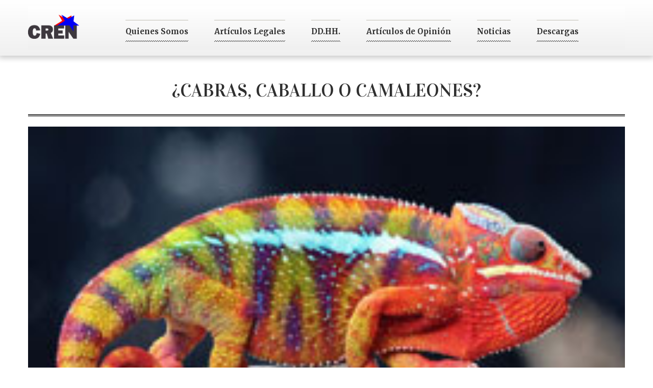

--- FILE ---
content_type: text/html; charset=UTF-8
request_url: http://ongcren.cl/19201-2/
body_size: 12921
content:
<!doctype html>
<html lang="es-CL">
<head>
    <meta charset="UTF-8">
    <meta name="viewport" content="width=device-width, initial-scale=1">
    <link rel="profile" href="https://gmpg.org/xfn/11">
	
	<meta name='robots' content='index, follow, max-image-preview:large, max-snippet:-1, max-video-preview:-1' />

	<!-- This site is optimized with the Yoast SEO plugin v26.7 - https://yoast.com/wordpress/plugins/seo/ -->
	<title>¿Cabras, caballo o camaleones? - ONG CREN</title>
	<link rel="canonical" href="http://ongcren.cl/19201-2/" />
	<meta property="og:locale" content="es_ES" />
	<meta property="og:type" content="article" />
	<meta property="og:title" content="¿Cabras, caballo o camaleones? - ONG CREN" />
	<meta property="og:description" content="Por Mauricio Riesco V. Aún retumban en todo Chile los ecos de un claro y fuerte ¡rechazo! a una propuesta de nueva Constitución que pretendía, literalmente, sacudir los cimientos del país. El resultado del plebiscito demostró al mundo que advirtiendo a tiempo el peligro es posible repelerlo. Que atreviéndose a levantar el disfraz se descubrirá [&hellip;]" />
	<meta property="og:url" content="http://ongcren.cl/19201-2/" />
	<meta property="og:site_name" content="ONG CREN" />
	<meta property="article:publisher" content="https://web.facebook.com/people/Chile-Merece/100058710083195/" />
	<meta property="article:published_time" content="2022-11-19T18:32:10+00:00" />
	<meta property="article:modified_time" content="2022-11-19T18:40:46+00:00" />
	<meta property="og:image" content="http://ongcren.cl/wp-content/uploads/2022/11/unnamed.jpeg" />
	<meta property="og:image:width" content="250" />
	<meta property="og:image:height" content="150" />
	<meta property="og:image:type" content="image/jpeg" />
	<meta name="author" content="pablogranl@gmail.com" />
	<meta name="twitter:card" content="summary_large_image" />
	<meta name="twitter:creator" content="@ongcrenchile" />
	<meta name="twitter:site" content="@ongcrenchile" />
	<meta name="twitter:label1" content="Escrito por" />
	<meta name="twitter:data1" content="pablogranl@gmail.com" />
	<meta name="twitter:label2" content="Tiempo estimado de lectura" />
	<meta name="twitter:data2" content="8 minutos" />
	<script type="application/ld+json" class="yoast-schema-graph">{"@context":"https://schema.org","@graph":[{"@type":"Article","@id":"http://ongcren.cl/19201-2/#article","isPartOf":{"@id":"http://ongcren.cl/19201-2/"},"author":{"name":"pablogranl@gmail.com","@id":"http://ongcren.cl/#/schema/person/543dea2b7a4e1ab135f0e55dcd315aa4"},"headline":"¿Cabras, caballo o camaleones?","datePublished":"2022-11-19T18:32:10+00:00","dateModified":"2022-11-19T18:40:46+00:00","mainEntityOfPage":{"@id":"http://ongcren.cl/19201-2/"},"wordCount":1687,"image":{"@id":"http://ongcren.cl/19201-2/#primaryimage"},"thumbnailUrl":"http://ongcren.cl/wp-content/uploads/2022/11/unnamed.jpeg","articleSection":["Artículos de Opinión"],"inLanguage":"es-CL"},{"@type":"WebPage","@id":"http://ongcren.cl/19201-2/","url":"http://ongcren.cl/19201-2/","name":"¿Cabras, caballo o camaleones? - ONG CREN","isPartOf":{"@id":"http://ongcren.cl/#website"},"primaryImageOfPage":{"@id":"http://ongcren.cl/19201-2/#primaryimage"},"image":{"@id":"http://ongcren.cl/19201-2/#primaryimage"},"thumbnailUrl":"http://ongcren.cl/wp-content/uploads/2022/11/unnamed.jpeg","datePublished":"2022-11-19T18:32:10+00:00","dateModified":"2022-11-19T18:40:46+00:00","author":{"@id":"http://ongcren.cl/#/schema/person/543dea2b7a4e1ab135f0e55dcd315aa4"},"breadcrumb":{"@id":"http://ongcren.cl/19201-2/#breadcrumb"},"inLanguage":"es-CL","potentialAction":[{"@type":"ReadAction","target":["http://ongcren.cl/19201-2/"]}]},{"@type":"ImageObject","inLanguage":"es-CL","@id":"http://ongcren.cl/19201-2/#primaryimage","url":"http://ongcren.cl/wp-content/uploads/2022/11/unnamed.jpeg","contentUrl":"http://ongcren.cl/wp-content/uploads/2022/11/unnamed.jpeg","width":250,"height":150},{"@type":"BreadcrumbList","@id":"http://ongcren.cl/19201-2/#breadcrumb","itemListElement":[{"@type":"ListItem","position":1,"name":"Inicio","item":"http://ongcren.cl/"},{"@type":"ListItem","position":2,"name":"¿Cabras, caballo o camaleones?"}]},{"@type":"WebSite","@id":"http://ongcren.cl/#website","url":"http://ongcren.cl/","name":"ONG CREN","description":"","potentialAction":[{"@type":"SearchAction","target":{"@type":"EntryPoint","urlTemplate":"http://ongcren.cl/?s={search_term_string}"},"query-input":{"@type":"PropertyValueSpecification","valueRequired":true,"valueName":"search_term_string"}}],"inLanguage":"es-CL"},{"@type":"Person","@id":"http://ongcren.cl/#/schema/person/543dea2b7a4e1ab135f0e55dcd315aa4","name":"pablogranl@gmail.com","url":"http://ongcren.cl/author/pablogranlgmail-com/"}]}</script>
	<!-- / Yoast SEO plugin. -->


<link rel='dns-prefetch' href='//cdn.jsdelivr.net' />
<link rel='dns-prefetch' href='//cdnjs.cloudflare.com' />
<link rel="alternate" type="application/rss+xml" title="ONG CREN &raquo; Feed" href="http://ongcren.cl/feed/" />
<link rel="alternate" type="application/rss+xml" title="ONG CREN &raquo; Feed de comentarios" href="http://ongcren.cl/comments/feed/" />
<link rel="alternate" title="oEmbed (JSON)" type="application/json+oembed" href="http://ongcren.cl/wp-json/oembed/1.0/embed?url=http%3A%2F%2Fongcren.cl%2F19201-2%2F" />
<link rel="alternate" title="oEmbed (XML)" type="text/xml+oembed" href="http://ongcren.cl/wp-json/oembed/1.0/embed?url=http%3A%2F%2Fongcren.cl%2F19201-2%2F&#038;format=xml" />
<style id='wp-img-auto-sizes-contain-inline-css'>
img:is([sizes=auto i],[sizes^="auto," i]){contain-intrinsic-size:3000px 1500px}
/*# sourceURL=wp-img-auto-sizes-contain-inline-css */
</style>
<style id='wp-emoji-styles-inline-css'>

	img.wp-smiley, img.emoji {
		display: inline !important;
		border: none !important;
		box-shadow: none !important;
		height: 1em !important;
		width: 1em !important;
		margin: 0 0.07em !important;
		vertical-align: -0.1em !important;
		background: none !important;
		padding: 0 !important;
	}
/*# sourceURL=wp-emoji-styles-inline-css */
</style>
<link rel='stylesheet' id='ongcren-style-css' href='http://ongcren.cl/wp-content/themes/ongcren/style.css?ver=2.0.11' media='all' />
<link rel='stylesheet' id='animate-css' href='http://ongcren.cl/wp-content/themes/ongcren/public/css/animate.css?ver=2.0.11' media='all' />
<link rel='stylesheet' id='font-awesome-css' href='http://ongcren.cl/wp-content/themes/ongcren/public/css/font-awesome.css?ver=2.0.11' media='all' />
<link rel='stylesheet' id='jquery-fancybox-css' href='http://ongcren.cl/wp-content/themes/ongcren/public/css/jquery.fancybox.css?ver=2.0.11' media='all' />
<link rel='stylesheet' id='jquery-owl-carousel-css' href='http://ongcren.cl/wp-content/themes/ongcren/public/css/jquery.owl.carousel.css?ver=2.0.11' media='all' />
<link rel='stylesheet' id='layerslider-css' href='http://ongcren.cl/wp-content/themes/ongcren/public/js/layerslider/css/layerslider.css?ver=2.0.11' media='all' />
<link rel='stylesheet' id='main-css' href='http://ongcren.cl/wp-content/themes/ongcren/public/css/main.css?ver=2.0.11' media='all' />
<link rel='stylesheet' id='tuner-main-css' href='http://ongcren.cl/wp-content/themes/ongcren/public/tuner/css/main.css?ver=2.0.11' media='all' />
<link rel='stylesheet' id='owl-theme-css' href='https://cdnjs.cloudflare.com/ajax/libs/OwlCarousel2/2.3.4/assets/owl.theme.default.css?ver=2.0.11' media='all' />
<link rel='stylesheet' id='owl-main-css' href='https://cdn.jsdelivr.net/npm/owl.carousel@2.3.4/dist/assets/owl.carousel.min.css?ver=2.0.11' media='all' />
<link rel='stylesheet' id='colorpicker-css' href='http://ongcren.cl/wp-content/themes/ongcren/public/tuner/css/colorpicker.css?ver=2.0.11' media='all' />
<script src="http://ongcren.cl/wp-includes/js/jquery/jquery.min.js?ver=3.7.1" id="jquery-core-js"></script>
<link rel="https://api.w.org/" href="http://ongcren.cl/wp-json/" /><link rel="alternate" title="JSON" type="application/json" href="http://ongcren.cl/wp-json/wp/v2/posts/19201" /><link rel="EditURI" type="application/rsd+xml" title="RSD" href="http://ongcren.cl/xmlrpc.php?rsd" />
<meta name="generator" content="WordPress 6.9" />
<link rel='shortlink' href='http://ongcren.cl/?p=19201' />
<link rel="icon" href="http://ongcren.cl/wp-content/uploads/2024/09/cropped-favicon-8-1-32x32.png" sizes="32x32" />
<link rel="icon" href="http://ongcren.cl/wp-content/uploads/2024/09/cropped-favicon-8-1-192x192.png" sizes="192x192" />
<link rel="apple-touch-icon" href="http://ongcren.cl/wp-content/uploads/2024/09/cropped-favicon-8-1-180x180.png" />
<meta name="msapplication-TileImage" content="http://ongcren.cl/wp-content/uploads/2024/09/cropped-favicon-8-1-270x270.png" />
		<style id="wp-custom-css">
			h1 {
    font-size: 36px !important;
	font-family: Vidaloka, sans-serif !important;
}
h2 {
    font-size: 24px !important;
    margin-bottom: 5px !important;
	font-family: Vidaloka, sans-serif !important;
	line-height: 1 !important;
}
h3 {
    font-size: 18px !important;
    margin-bottom: 5px !important;
	font-family: Vidaloka, sans-serif !important;
	line-height: 1 !important;
}
h3 a {
    font-size: 24px !important;
    height: 65px;
    display: block;
}
.picture {
    position: relative;
    width: 100%;
    display: block;
    /*height: 250px !important;*/
    overflow: hidden !important;
    margin-bottom: 13px;
}
.page-content {
    padding: 80px 0;
    background: inherit;
}
img.ls-is-cached.lazyloaded {
    height: auto;
}
.composer .text h1 {
    font-family: Vidaloka, sans-serif;
    font-size: 35px;
    font-weight: 400;
    text-transform: math-auto;
    line-height: 42px;
}
.blog p, .blog h4, .portfolio p, .woocommerce #comments .description {
    line-height: 1.9;
}
.composer .text p {
    margin-top: 24px;
    line-height: 24px;
    text-align: justify;
}
.composer .text .pic-left {
    float: left;
    margin-right: 30px;
    margin-bottom: 5px;
    width: 350px;
}
a.logo img {
    width: 100px;
}
.slideshow-wrap {
    margin-top: 44px;
}
h1, h2, h3, h4, h5, h6 {
    margin: 0;
    padding: 0;
    border: 0;
    outline: none;
    background: 0 0;
    font-size: 100%;
    font: inherit;
    vertical-align: baseline;
    line-height: 1.9;
}
.owl-wrapper {
    overflow: hidden;
    left: 0px;
    display: block;
    height: 450px;
    margin-top: 38px;
}
.txt-top {
    background-color: rgba(255, 255, 255, .9);
    padding: 15px 25px;
    margin: 15px 165px;
}
.latest-posts li{
	width: 295px;
}
.page {
	overflow-x: hidden;
}
.picture img {
    display: block;
    width: 100% !important;
    height: auto;
}
@media(max-width:992px){
.img-mobile {
    width: auto !important;
    margin-top: 70px;
}
	.txt-top {
		background-color: rgba(255, 255, 255, .9);
		padding: 10px;
		margin: 0;
		width: 80%;
		margin-top: -185px;
		text-align: center;
		margin-left: -10px;
	}
.composer .text {
    background: inherit;
    margin-top: 60px;
}
	
	
	
}		</style>
		</head>

<body class="wp-singular post-template-default single single-post postid-19201 single-format-standard wp-theme-ongcren no-sidebar">
        <div class="page">
        <!-- page header bottom -->
        <header class="page-header-bottom" style="position: fixed;top: 0px;left: 0px;width: 100%;z-index: 99999">
            <div class="grid-row header-nav">
                <!-- logo -->
                <a href="/" class="logo">
                    <img src="https://ongcren.cl/wp-content/uploads/2020/02/logo-ong-cren.png" alt="">
                </a>
                <!--/ logo -->

                <a href="#" class="open-nav">
	                <svg viewBox="0 0 512 512" xmlns="http://www.w3.org/2000/svg" class="icon-bars" style="width: 30px;"><path d="M31.1 128H416C433.7 128 448 113.7 448 96S433.7 64 416 64H31.1C14.33 64 0 78.33 0 95.1S14.33 128 31.1 128zM480 224H95.1C78.33 224 64 238.3 64 256s14.33 32 31.1 32h384C497.7 288 512 273.7 512 256S497.7 224 480 224zM416 384H31.1C14.33 384 0 398.3 0 415.1S14.33 448 31.1 448H416C433.7 448 448 433.7 448 416S433.7 384 416 384z"/></svg>
	                <svg height="30px" id="Layer_1" style="enable-background:new 0 0 512 512;" version="1.1" viewBox="0 0 512 512" width="30px" class="icon-close"><path d="M437.5,386.6L306.9,256l130.6-130.6c14.1-14.1,14.1-36.8,0-50.9c-14.1-14.1-36.8-14.1-50.9,0L256,205.1L125.4,74.5  c-14.1-14.1-36.8-14.1-50.9,0c-14.1,14.1-14.1,36.8,0,50.9L205.1,256L74.5,386.6c-14.1,14.1-14.1,36.8,0,50.9  c14.1,14.1,36.8,14.1,50.9,0L256,306.9l130.6,130.6c14.1,14.1,36.8,14.1,50.9,0C451.5,423.4,451.5,400.6,437.5,386.6z"/></svg>
                </a>
    
                <div class="mobile-wrap">
                    <div class="secondary-nav-wrapper">
                        <nav class="header-nav"><ul id="menu-header" class="secondary-nav"><li id="menu-item-16" class="menu-item menu-item-type-post_type menu-item-object-page"><a href="http://ongcren.cl/quienes-somos/">Quienes Somos</a></li>
<li id="menu-item-13570" class="menu-item menu-item-type-custom menu-item-object-custom"><a href="http://ongcren.cl/articulos/articulos-legales/">Artículos Legales</a></li>
<li id="menu-item-13569" class="menu-item menu-item-type-custom menu-item-object-custom"><a href="http://ongcren.cl/articulos/dd-hh/">DD.HH.</a></li>
<li id="menu-item-13568" class="menu-item menu-item-type-custom menu-item-object-custom"><a href="http://ongcren.cl/articulos/articulos-de-opinion/">Artículos de Opinión</a></li>
<li id="menu-item-13623" class="menu-item menu-item-type-custom menu-item-object-custom"><a href="http://ongcren.cl/articulos/noticias/">Noticias</a></li>
<li id="menu-item-452" class="menu-item menu-item-type-post_type menu-item-object-page"><a href="http://ongcren.cl/descargas/">Descargas</a></li>
</ul></nav>                    </div>
                    <div class="dropdown-menu-wrapper"></div>
                </div>
            </div>
        </header>
        <!--/ page header bottom -->
        
        <div class="nav-mobile">
	        <nav class="header-nav"><ul id="menu-header-1" class="secondary-nav"><li class="menu-item menu-item-type-post_type menu-item-object-page menu-item-16"><a href="http://ongcren.cl/quienes-somos/">Quienes Somos</a></li>
<li class="menu-item menu-item-type-custom menu-item-object-custom menu-item-13570"><a href="http://ongcren.cl/articulos/articulos-legales/">Artículos Legales</a></li>
<li class="menu-item menu-item-type-custom menu-item-object-custom menu-item-13569"><a href="http://ongcren.cl/articulos/dd-hh/">DD.HH.</a></li>
<li class="menu-item menu-item-type-custom menu-item-object-custom menu-item-13568"><a href="http://ongcren.cl/articulos/articulos-de-opinion/">Artículos de Opinión</a></li>
<li class="menu-item menu-item-type-custom menu-item-object-custom menu-item-13623"><a href="http://ongcren.cl/articulos/noticias/">Noticias</a></li>
<li class="menu-item menu-item-type-post_type menu-item-object-page menu-item-452"><a href="http://ongcren.cl/descargas/">Descargas</a></li>
</ul></nav>        </div>
	<main id="primary" class="site-main">

		<!-- page content -->
<div class="page-content" style="padding-top: 120px">
    <div class="grid-row composer">
        <div class="text">
            <h1 class="center">¿Cabras, caballo o camaleones?</h1>
            <h4 class="center" style="display: none"></h4>
        </div>
    </div>

    <br><br>

    <div class="grid-row">
        <div class="grid-col grid-col-12">
            <!-- blog -->
            <div class="blog single-item">
                <!-- item 1 -->
                <div class="item">
                    <div class="clearfix">
                        <div class="media-block">
                            <div class="picture">
	                            		                            <img width="250" height="150" src="http://ongcren.cl/wp-content/uploads/2022/11/unnamed.jpeg" class="attachment-full size-full wp-post-image" alt="" decoding="async" />	                                                        </div>
                        </div>
                        
                        <!-- blog item header -->
                        <div class="item-header">
                            <h2 style="display: none">¿Cabras, caballo o camaleones?</h2>
                            <div class="post-info">
                                
								<span>19/11/2022</span>
                            </div>
                        </div>
                        <!--/blog item header -->
                        <!-- content -->
                        <div class="content">
                            <h5>Por Mauricio Riesco V.</h5>
<div id="context">
<div class="wp-block-image">
<figure class="alignleft size-large"><img decoding="async" class="wp-image-40869" src="https://viva-chile.cl/site/wp-content/uploads/2022/11/01-Foto-1.jpg" alt="" /></figure>
</div>
<p>Aún retumban en todo Chile los ecos de un claro y fuerte ¡rechazo! a una propuesta de nueva Constitución que pretendía, literalmente, sacudir los cimientos del país. El resultado del plebiscito demostró al mundo que advirtiendo a tiempo el peligro es posible repelerlo. Que atreviéndose a levantar el disfraz se descubrirá siempre al lobo que se esconde bajo él. La lectura del desenlace, no obstante, debe ser muy cautelosa; hay al menos tres “entrelíneas” que proyectadas a un plazo no tan largo, demandan nuestra atención para saberlas interpretar y ser precavidos. Porque descubrir al lobo no equivale a eliminarlo y en el contexto actual Chile vive una situación muy frágil y, de más está decirlo, el animal anda suelto.</p>
<p>Por una parte el gobierno, coligado en una absoluta intimidad con el partido comunista y la izquierda radical, son los agentes (encubiertos, naturalmente) que más contribuyen a oxigenar una crisis política y social ya prácticamente institucionalizada en el país y sin visos de mermar ni, menos, de concluir. ¿Propósito? el habitual del comunismo en el mundo: desestabilizar un país para luego tomarse el poder. De hecho, leyendo las conclusiones del X Pleno del Comité Central del Partido Comunista celebrado el 15 y 16 de octubre pasado, es evidente que el próximo año nos van a mantener con demasiada actividad. En su aquelarre, los comunistas resolvieron “<em>mantener vivo el espíritu del 18 octubre 2019 porque su ciclo aún no termina</em>”; aseguraron que el “<em>Proyecto de Allende está inconcluso pero no derrotado</em>”; y nos advirtieron que recordarán los 50 años transcurridos desde el 11 de septiembre de 1973 mediante la “<em>articulación de un plan de masas</em>” (a buen entendedor… hasta donde se sabe, el partido no tiene panaderías).</p>
<p>Pero en la borrasca que nos envuelve, existe otro factor que en nada contribuye a una proyección nítida del panorama político. Hubo en el plebiscito último un 38% del electorado, casi 5 millones de votantes, que aceptaron la temeraria Constitución propuesta; y entre estos no solo hay comunistas, ahí está también parte de la izquierda, los indigenistas, ecologistas, extranjeros revoltosos que ya cuentan con derecho a sufragio, los anarquistas, todos los “multigéneros” imaginables a la fecha, los animalistas, etc. Pero, bueno, esos ya no sorprenden a nadie; el enigma es que por sobre todos ellos, ese 38% lo engrosó una multitud de personas dispuestas a “experimentar” el cambio ofrecido. Cándidos quizás, creyeron en las profecías anunciadas pero, ¿habrán leído, al menos, la propuesta de Constitución antes de votarla? Y esa es, objetivamente, una fuerza nada despreciable, que con su candor podría en cualquier momento dar vuelta la balanza y llevar a Chile a terrenos demasiado pantanosos.</p>
<p>A todo lo anterior se agrega un tercer ingrediente en esta lista inquietante y que nos exige ser cautos porque añade toxinas al caldo. Y es que se está haciendo cada vez más ostensible que parte de la nación chilena se ha ido reblandeciendo, nos han inoculado una “modernidad” rupturista, individualista, intrascendente, materialista, que contemporiza con todo y que se sonroja al escuchar términos tales como tradiciones, costumbres, conservadores, valores inmutables. Y reflejo de lo mismo es lo que está ocurriendo en la actividad política; Chile ha ido perdiendo su derecha tradicional, esa que debería actuar como el imprescindible contrapeso ante una conducción del país que se ve claramente perjudicial a sus intereses, una que defienda los principios, valores y fundamentos que han dado sustento a nuestro país, que sea inflexible y frontal para detener los propósitos del partido comunista, artífice intelectual y material en la conducción del actual gobierno. ¿Chile Vamos? Este grupo pareciera aspirar a desempeñar ese rol pero, de alguna forma, se fue apropiando del concepto de “Derecha” con la pretensión de modernizarlo, y hoy lo conforman galgos y podencos amparados todos bajo el calificativo de “centro derecha”, apodo de carácter gelatinoso cuya consistencia normalmente aparenta equilibrio… hasta que la mueven. Es sabido, además, que las gelatinas dificultan la fluidez natural (de la sana política, digo), y obligan a diluir la situación con purgantes acorde a los tiempos, tales como el liberalismo extremo, ese que adormece, aplaca, pero insensibiliza hasta que termina por oscurecer la verdad, nublar algunos principios inmutables, no transables, que corresponden al orden moral objetivo. Y ese grupo no ha sabido o querido evitar legislaciones como la del divorcio, el aborto, el matrimonio homosexual, la identidad de género, los derechos sexuales y reproductivos, y otras que ya están arruinando la familia, y que, tristemente, han contado con los votos de algunos miembros de dicha colectividad.</p>
<p>La opinión pública se desconcierta con las metamorfosis en política; éstas no siempre terminan bien. Recordemos la trágica experiencia de un grupo de antiguos escindidos del partido conservador que, congregados en uno nuevo, quisieron “ir con los tiempos” y terminaron años después entregando formalmente el control del país al marxismo. Y hoy en Chile Vamos se observa con desasosiego un sucedáneo de “derecha”, un grupo que, aunque no lo quiera, se percibe cortoplacista, y esto no requiere de mayor habilidad política sino sólo de un sentido de supervivencia lo que, de alguna forma, obliga a ponerse a disposición de la izquierda. Por lo mismo, ya empieza a parecer algo chocante esa mancomunada travesía entre algunos valerosos miembros herederos de la antigua derecha y de nuevos y muy promisorios militantes que defienden con ahínco sus convicciones y principios, con otros que van en el mismo bote pero luciendo en sus cabezas aquellos gorros frigios que nos hacen evocar la revolución francesa. Esa “centro derecha”, pareciera querer demostrar que se “puso al día”; que ahora sí va con estos tiempos; que se ha modernizado; que desea ser vista muy lejos de aquella “extrema derecha”. Pero eso tiene un costo en credibilidad; están descuidando la representatividad de un importante sector del país que no comulga con los gorros frigios, que se angustia con el equilibrismo  y que, esperanzados, muchos han hallado otros domicilios sólidos que los reciban; y todo ello a pesar del esfuerzo que algunos puedan estar ejerciendo desde dentro para evitar los “Desbordes”.</p>
<p>Un patético ejemplo de lo anterior lo dio Chile Vamos en el reciente proceso plebiscitario. Fue el gobierno de Piñera el que, incapaz de controlar la grave crisis política que vivía Chile, posibilitó el embrollo a que se llegó en octubre de 2019, y ese fue el momento oportuno que aprovechó esa astuta oposición (la de aquel tiempo sí que lo era), para tenderle su mano al tembloroso y casi agónico gobierno, ofreciendo darle continuidad a cambio de gestar un plan perverso: crear la necesidad de una nueva Constitución para el país fingiendo que en ella radican los problemas de la gente. Había que matar la madre del cordero, la que había sabido robustecer su cría, para dar a luz un monstruoso engendro. Así, diestra y siniestra, luego de un abrazo amoroso, dieron vida a una ilusión, a una dramática quimera. A quienes querían cambios en el país, finalmente se les ofreció una infamia que no esperaban. Y a quienes no los queríamos, se intentó hacernos tragar una rueda de carreta indigerible.</p>
<p>Pero, como si aquello no hubiera sido suficiente, nuevamente esa “centro derecha” (oposición la llaman) nos ha preparado un segundo acto; hoy busca otra salida distinta a la que ya había sido acordada y que quedó resuelta y sellada con el último plebiscito y por una amplísima mayoría de ciudadanos. Esto sí que ya está siendo una terrible manifestación de paranoia política. Ocho millones de votantes rechazaron el proyecto de nueva Constitución, una mayoría nunca vista antes en Chile, pero ni siquiera eso fue suficiente para que los ejecutores de la componenda cumplieran el compromiso que habían contraído pública y solemnemente ante todo el país: mantener vigente la Constitución de Lagos si el resultado era adverso a la propuesta (y que ellos también rechazaron). Hoy, esos pretendidos curanderos nos insisten en que el país sólo sanará sus heridas con una nueva Constitución. ¿Estupidez, cobardía, mala intención, incompetencia?, probablemente todo eso, pero falta algo más grave aún: deslealtad (muy diplomáticamente dicho), particularmente con ese 62% del país que repelió el peligro a tiempo. La verdadera derecha no lo habría permitido. ¿No podría, acaso, exigírseles que honren su palabra empeñada y finiquitar de una vez este interminable proceso, que deberíamos suponer ya enterrado y bien muerto y no lo está porque esa “oposición” no cumplió su compromiso y continúa dialogando para oxigenar al difunto? Esa actitud es también una contingencia para nuestra estabilidad política; nada ha cambiado desde hace ya tres años, cuando firmó aquel promisorio acuerdo “Paz y nueva Constitución” que nos aseguró volvería las aguas a su cauce.</p>
<p>Por lo mismo, advirtiendo la amenaza de esta derecha en avanzado proceso de metamorfosis y que se suponía sería la fuerza opositora a la peligrosa patrulla juvenil gobernante, muchos han tomado conciencia del desamparo en que ha ido quedando Chile y, con seguridad, hoy deben estar recordando aquel viejo proverbio que aconseja no acercarse a una cabra por delante, a un caballo por detrás ni a un camaleón por ningún lado.</p>
<p>Si bien el plebiscito tuvo un resultado que terminó sacudiendo los propósitos de sus autores, sigue vigente aún la pregunta: ¿qué más deberemos esperar en este laboratorio donde todos creen tener derecho a hacer sus peligrosos experimentos? ¿De quién será el turno ahora? ¿De la cabra?, ¿del caballo?, ¿del camaleón?</p>
</div>
                        </div>
                    </div>
                </div>
                <!--/item 1 -->
                <!-- choose-info -->
                <div class="choose-post clearfix">
                    <div class="prev">
		                                                <i class="angle left fa fa-angle-double-left"><a href="http://ongcren.cl/por-que-le-creemos-a-un-mentiroso/"></a></i>
                                <div class="cont">
                                    <span>Anterior</span>
                                    <h3><a href="http://ongcren.cl/por-que-le-creemos-a-un-mentiroso/">¿Por qu'e le creemos a un mentiroso?</a></h3>
                                </div>
			                                    </div>

                    <div class="next">
		                                                <div class="cont">
                                    <span>Siguiente</span>
                                    <h3><a href="http://ongcren.cl/derechos-humanos-10/">¿Derechos Humanos?</a></h3>
                                </div>
                                <i class="angle right fa fa-angle-double-right"><a href="http://ongcren.cl/derechos-humanos-10/"></a></i>
			                                    </div>
                </div>
                <!--/choose-info -->
            </div>
            <!--/blog -->
        </div>
    </div>
</div>
<!--/ page content -->
	</main><!-- #main -->

<!-- page footer -->
<footer class="page-footer">
    <div class="grid-row" style="display: flex; justify-content: space-between;">
        <div class="grid-col grid-col-4 footer-logo">
            <!-- about -->
            <div class="widget-alt widget-alt-about" style="text-align: left;">
                <ul>
                    <figure>
                        <img src="http://ongcren.cl/wp-content/themes/ongcren/public/img/logo-blanco.svg" alt="" style="width: 150px;">
                    </figure>
                    <li>
                        Agradecemos su visita y esperamos que por favor difunda nuestra página web al máximo de personas que pueda, para que todos conozcan nuestra verdad.                    </li>

                </ul>
            </div>
            <!--/ about -->
        </div>
        
        <div class="grid-col grid-col-4">
            <div class="widget-alt widget-alt-about" style="text-align: right;">
                <ul class="footer-r">
                    <li><a href="/links">Links amigos</a></li>
                    <li><a href="/terminos-de-uso">Terminos y condiciones</a></li>
                    <li class="rrss-footer" style="text-align: right;">
                        <a href="https://www.youtube.com/channel/UCVx4LrZtq4_O9Jq15QK0RIA" class="social" style="text-align: center;"><i class="fa fa-youtube"></i></a>
                    </li>
                </ul>
            </div>
        </div>
    </div>
    <!-- copyrights -->
    <div class="copyrights">Copyright © 2024. All rights reserved.</div>
    <!--/ copyrights -->
</footer>
<!--/ page footer top -->

<a href="#" id="scroll-top" class="scroll-top"><i class="fa fa-angle-up"></i></a>
<!-- open or close menu -->
<div id="open_or_close_menu"></div>
</div>

<script type="speculationrules">
{"prefetch":[{"source":"document","where":{"and":[{"href_matches":"/*"},{"not":{"href_matches":["/wp-*.php","/wp-admin/*","/wp-content/uploads/*","/wp-content/*","/wp-content/plugins/*","/wp-content/themes/ongcren/*","/*\\?(.+)"]}},{"not":{"selector_matches":"a[rel~=\"nofollow\"]"}},{"not":{"selector_matches":".no-prefetch, .no-prefetch a"}}]},"eagerness":"conservative"}]}
</script>
<script src="http://ongcren.cl/wp-includes/js/jquery/jquery-migrate.min.js?ver=3.4.1" id="jquery-migrate-js"></script>
<script src="https://cdn.jsdelivr.net/npm/owl.carousel@2.3.4/dist/owl.carousel.min.js?ver=2.0.11" id="owl-js"></script>
<script src="http://ongcren.cl/wp-content/themes/ongcren/public/js/jquery-ui.min.js?ver=2.0.11" id="jquery-ui-js"></script>
<script src="http://ongcren.cl/wp-content/themes/ongcren/public/js/jquery.isotope.min.js?ver=2.0.11" id="jquery-isotope-js"></script>
<script src="http://ongcren.cl/wp-includes/js/jquery/jquery.form.min.js?ver=4.3.0" id="jquery-form-js"></script>
<script src="http://ongcren.cl/wp-content/themes/ongcren/public/js/jquery.validate.min.js?ver=2.0.11" id="jquery-validate-js"></script>
<script src="http://ongcren.cl/wp-content/themes/ongcren/public/js/jquery.tweet.js?ver=2.0.11" id="jquery-tweet-js"></script>
<script src="http://ongcren.cl/wp-content/themes/ongcren/public/js/jquery.countdown.min.js?ver=2.0.11" id="jquery-countdown-js"></script>
<script src="http://ongcren.cl/wp-content/themes/ongcren/public/js/jquery.fancybox.pack.js?ver=2.0.11" id="jquery-fancybox-pack-js"></script>
<script src="http://ongcren.cl/wp-content/themes/ongcren/public/js/jquery.fancybox-media.js?ver=2.0.11" id="jquery-fancybox-media-js"></script>
<script src="http://ongcren.cl/wp-includes/js/jquery/ui/core.min.js?ver=1.13.3" id="jquery-ui-core-js"></script>
<script src="http://ongcren.cl/wp-includes/js/jquery/ui/mouse.min.js?ver=1.13.3" id="jquery-ui-mouse-js"></script>
<script src="http://ongcren.cl/wp-includes/js/jquery/ui/slider.min.js?ver=1.13.3" id="jquery-ui-slider-js"></script>
<script src="http://ongcren.cl/wp-content/themes/ongcren/public/js/jquery.owl.carousel.min.js?ver=2.0.11" id="jquery-owl-carousel-js"></script>
<script src="http://ongcren.cl/wp-content/themes/ongcren/public/js/layerslider/js/greensock.js?ver=2.0.11" id="layerslider-greensock-js"></script>
<script src="http://ongcren.cl/wp-content/themes/ongcren/public/js/layerslider/js/layerslider.transitions.js?ver=2.0.11" id="layerslider-transitions-js"></script>
<script src="http://ongcren.cl/wp-content/themes/ongcren/public/js/layerslider/js/layerslider.kreaturamedia.jquery.js?ver=2.0.11" id="layerslider-kreaturamedia-js"></script>
<script src="http://ongcren.cl/wp-content/themes/ongcren/public/js/retina.min.js?ver=2.0.11" id="retina-js"></script>
<script src="http://ongcren.cl/wp-content/themes/ongcren/public/js/wow.min.js?ver=2.0.11" id="wow-js"></script>
<script src="http://ongcren.cl/wp-content/themes/ongcren/public/js/main.js?ver=2.0.11" id="main-js"></script>
<script id="wp-emoji-settings" type="application/json">
{"baseUrl":"https://s.w.org/images/core/emoji/17.0.2/72x72/","ext":".png","svgUrl":"https://s.w.org/images/core/emoji/17.0.2/svg/","svgExt":".svg","source":{"concatemoji":"http://ongcren.cl/wp-includes/js/wp-emoji-release.min.js?ver=6.9"}}
</script>
<script type="module">
/*! This file is auto-generated */
const a=JSON.parse(document.getElementById("wp-emoji-settings").textContent),o=(window._wpemojiSettings=a,"wpEmojiSettingsSupports"),s=["flag","emoji"];function i(e){try{var t={supportTests:e,timestamp:(new Date).valueOf()};sessionStorage.setItem(o,JSON.stringify(t))}catch(e){}}function c(e,t,n){e.clearRect(0,0,e.canvas.width,e.canvas.height),e.fillText(t,0,0);t=new Uint32Array(e.getImageData(0,0,e.canvas.width,e.canvas.height).data);e.clearRect(0,0,e.canvas.width,e.canvas.height),e.fillText(n,0,0);const a=new Uint32Array(e.getImageData(0,0,e.canvas.width,e.canvas.height).data);return t.every((e,t)=>e===a[t])}function p(e,t){e.clearRect(0,0,e.canvas.width,e.canvas.height),e.fillText(t,0,0);var n=e.getImageData(16,16,1,1);for(let e=0;e<n.data.length;e++)if(0!==n.data[e])return!1;return!0}function u(e,t,n,a){switch(t){case"flag":return n(e,"\ud83c\udff3\ufe0f\u200d\u26a7\ufe0f","\ud83c\udff3\ufe0f\u200b\u26a7\ufe0f")?!1:!n(e,"\ud83c\udde8\ud83c\uddf6","\ud83c\udde8\u200b\ud83c\uddf6")&&!n(e,"\ud83c\udff4\udb40\udc67\udb40\udc62\udb40\udc65\udb40\udc6e\udb40\udc67\udb40\udc7f","\ud83c\udff4\u200b\udb40\udc67\u200b\udb40\udc62\u200b\udb40\udc65\u200b\udb40\udc6e\u200b\udb40\udc67\u200b\udb40\udc7f");case"emoji":return!a(e,"\ud83e\u1fac8")}return!1}function f(e,t,n,a){let r;const o=(r="undefined"!=typeof WorkerGlobalScope&&self instanceof WorkerGlobalScope?new OffscreenCanvas(300,150):document.createElement("canvas")).getContext("2d",{willReadFrequently:!0}),s=(o.textBaseline="top",o.font="600 32px Arial",{});return e.forEach(e=>{s[e]=t(o,e,n,a)}),s}function r(e){var t=document.createElement("script");t.src=e,t.defer=!0,document.head.appendChild(t)}a.supports={everything:!0,everythingExceptFlag:!0},new Promise(t=>{let n=function(){try{var e=JSON.parse(sessionStorage.getItem(o));if("object"==typeof e&&"number"==typeof e.timestamp&&(new Date).valueOf()<e.timestamp+604800&&"object"==typeof e.supportTests)return e.supportTests}catch(e){}return null}();if(!n){if("undefined"!=typeof Worker&&"undefined"!=typeof OffscreenCanvas&&"undefined"!=typeof URL&&URL.createObjectURL&&"undefined"!=typeof Blob)try{var e="postMessage("+f.toString()+"("+[JSON.stringify(s),u.toString(),c.toString(),p.toString()].join(",")+"));",a=new Blob([e],{type:"text/javascript"});const r=new Worker(URL.createObjectURL(a),{name:"wpTestEmojiSupports"});return void(r.onmessage=e=>{i(n=e.data),r.terminate(),t(n)})}catch(e){}i(n=f(s,u,c,p))}t(n)}).then(e=>{for(const n in e)a.supports[n]=e[n],a.supports.everything=a.supports.everything&&a.supports[n],"flag"!==n&&(a.supports.everythingExceptFlag=a.supports.everythingExceptFlag&&a.supports[n]);var t;a.supports.everythingExceptFlag=a.supports.everythingExceptFlag&&!a.supports.flag,a.supports.everything||((t=a.source||{}).concatemoji?r(t.concatemoji):t.wpemoji&&t.twemoji&&(r(t.twemoji),r(t.wpemoji)))});
//# sourceURL=http://ongcren.cl/wp-includes/js/wp-emoji-loader.min.js
</script>

</body>
</html>


--- FILE ---
content_type: text/css
request_url: http://ongcren.cl/wp-content/themes/ongcren/style.css?ver=2.0.11
body_size: 204
content:
/*
Theme Name: ONG Cren
Theme URI: https://ongcren.cl/
Author: Hub Digital
Author URI:
Description: Template ONG Cren
Version: 1.0
License: GNU General Public License v2 or later
License URI: http://www.gnu.org/licenses/gpl-2.0.html
Text Domain: nombre-del-tema
*/

--- FILE ---
content_type: text/css
request_url: http://ongcren.cl/wp-content/themes/ongcren/public/css/main.css?ver=2.0.11
body_size: 22738
content:
/*-----------------------------------------------------------------------------------

	Template Name: PressView - Vintage and Stylish Magazine Template
	Template URI: http://themeforest.net/user/CreativeWS/portfolio
	Description: PressView is a clean and powerful multipurpose magazine template suitable for a wide variety of businesses. Its vintage, stylish, unique and clean design out-stands this template from others! It makes the template applicable for newspapers, magazines, blogs, personal websites or any other type of sites.
	Author URI: http://creaws.com

-----------------------------------------------------------------------------------
-- GENERAL
	-- fonts
	-- reset
	-- defaults
-- LAYOUT
	-- clearfix
	-- grid
	-- page
-- ANIMATION
-- HEADER
	-- logo
	-- main nav
	-- follow us
	-- search
	-- secondary nav
	-- slideshow
	-- bread crumbs

-- CONTENT
	-- not-found
	-- author info
	-- authors grid
	-- blog
	-- portfolio
	-- shop
	-- star rating
	-- best reviews
	-- categories
	-- countdown
	-- subscription
	-- latest article
	-- latest articles
	-- latest posts
	-- pagination
	-- process
	-- timeline
	-- sitemap
	-- map
	-- contacts
	-- feedback
-- COMPOSER
	-- text
	-- grid
	-- accordion
	-- callout
	-- buttons
	-- gallery
	-- message
	-- progress bar
	-- slider
	-- tabs
	-- toggles
-- WIDGETS
	-- widget
	-- widget categories
	-- widget authors
	-- widget calendar
	-- widget comments
	-- widget commented
	-- widget twitter
	-- widget posts
	-- widget tags
	-- widget reviews
	-- widget social
-- FOOTER
	-- widget
	-- widget about
	-- widget posts
	-- widget news
	-- widget videos
	-- copyrights
	-- scroll top

*/

/*****************************************************************************/

/*----------------------------------------------------------------------------*/
/*                                  GENERAL                                   */
/*----------------------------------------------------------------------------*/

/**/
/* fonts */
/**/
@import url(https://fonts.googleapis.com/css?family=Vidaloka);
@import url(https://fonts.googleapis.com/css?family=Merriweather:100,300,400,700,700italic);


/**/
/* reset */
/**/
html, body, iframe, header, footer, main, aside, nav, section, article, div,
h1, h2, h3, h4, h5, h6, p, dl, dt, dd, ul, ol, li, hr, blockquote, pre,
a, address, del, em, strong, sub, sup, i, figure, figcaption, img,
form, fieldset, legend, label, input, select, textarea, button,
table, thead, tbody, tfoot, tr, th, td {
	margin: 0;
	padding: 0;
	border: 0;
	outline: none;
	background: none;
	font-size: 100%;
	font: inherit;
	vertical-align: baseline;
}

html, body, iframe, header, footer, main, aside, nav, section, article, div,
h1, h2, h3, h4, h5, h6, p, dl, dt, dd, ul, ol, li, hr, blockqoute, pre, figure, figcaption,
form, fieldset, legend, label, input, select, textarea, button {
	display: block;
}

html, body {
	-webkit-text-size-adjust: none;
}

dl, dt, dd, ul, ol, li {
	list-style: none;
}

table {
	width: 100%;
	border-collapse: collapse;
	border-spacing: 0;
}

a, button {
	cursor: pointer;
}


/**/
/* defaults */
/**/
html, body {
	background: #fff;
	font: 100 13px/1 Merriweather, serif;
	color: #3f3f3f;
}

h1, h2, h3 {
	color: #2f2f2f;
}

input,
select,
textarea {
	width: 100%;
	box-sizing: border-box;
	-moz-box-sizing: border-box;
	-webkit-appearance: none;
}

select {
	background: none;
	-moz-appearance: window;
}

select::-ms-expand {
	display: none;
}

select:-moz-focusring {
	text-shadow: 0 0 0 #000;
	color: transparent;
}

textarea {
	height: auto;
	resize: none;
}

a {
	text-decoration: none;
	color: #2f2f2f;
	transition: color 0.3s;
	-ms-transition: color 0.3s;
	-moz-transition: color 0.3s;
	-webkit-transition: color 0.3s;
}

a:hover {
	text-decoration: underline;
}

.fa {
	vertical-align: middle;
}

/*----------------------------------------------*/
/*                    LAYOUT                    */
/*----------------------------------------------*/

/**/
/* clearfix */
/**/
.clearfix:after {
	content: '';
	display: table;
	clear: both;
}

/**/
/* grid */
/**/
.grid-row {
	width: 1170px;
	margin: 0 auto;
	background: inherit;
}

.grid-row:after {
	content: '';
	display: table;
	clear: both;
}

.grid-col {
	float: left;
	margin-left: 30px;
}

.grid-col:first-child {
	margin-left: 0;
}

.grid-col-3 {
	width: 270px;
}

.grid-col-4 {
	width: 370px;
}

.grid-col-6 {
	width: 570px;
}

.grid-col-8 {
	width: 770px;
}

.grid-col-9 {
	width: 870px;
}

@media screen and (max-width: 1200px) {
	/* laptop */
	.grid-row {
		width: 940px;
	}

	.grid-col {
		margin-left: 20px;
	}

	.grid-col-3 {
		width: 220px;
	}

	.grid-col-4 {
		width: 300px;
	}

	.grid-col-6 {
		width: 460px;
	}

	.grid-col-8 {
		width: 620px;
	}

	.grid-col-9 {
		width: 700px;
	}
}

@media screen and (max-width: 980px) {
	/* pad */
	.grid-row {
		width: 738px;
	}

	.grid-col {
		margin-left: 18px;
	}

	.grid-col-3 {
		width: 171px;
	}

	.grid-col-4 {
		width: 234px;
	}

	.grid-col-6 {
		width: 360px;
	}

	.grid-col-8 {
		width: 486px;
	}

	.grid-col-9 {
		width: 549px;
	}
}

@media screen and (max-width: 767px) {
	/* phone */
	.grid-row {
		width: auto;
		margin: 0 20px;
	}

	.grid-col {
		float: none;
		width: 100%;
		margin: 0 0 60px 0;
	}

	.grid-col:last-child {
		margin-bottom: 0;
	}
}


/**/
/* page */
/**/
.page {
	position: relative;
	padding-top: 36px;
	background: inherit;
}

.page-boxed {
	max-width: 1250px;
	margin: 0 auto;
	box-shadow: 0 0 20px rgba(0, 0, 0, 0.5);
}

.page-header-top {
	position: fixed;
	z-index: 100;
	top: 0;
	left: 0;
	width: 100%;
	height: 36px;
	text-align: right;
}

.page-boxed .page-header-top {
	max-width: 1250px;
	left: 50%;
	-webkit-transform: translateX(-50%);
	-moz-transform: translateX(-50%);
	-ms-transform: translateX(-50%);
	transform: translateX(-50%);
}

.page-header-top:before {
	content: '';
	position: absolute;
	top: 0;
	left: 0;
	width: 100%;
	height: 100%;
	background: #2f2f2f;
	opacity: 0.9;
}

.page-header-bottom {
	padding: 12px 0;
	background: #ffffff;
	background-image: linear-gradient(top, #ffffff 0%, #f0f0f0 100%);
	background-image: -ms-linear-gradient(top, #ffffff 0%, #f0f0f0 100%);
	background-image: -moz-linear-gradient(top, #ffffff 0%, #f0f0f0 100%);
	background-image: -webkit-linear-gradient(top, #ffffff 0%, #f0f0f0 100%);
	text-align: center;
	position: relative;
	z-index: 12;
	-webkit-box-shadow: 0 3px 10px 2px rgba(0, 0, 0, 0.2);
	box-shadow: 0 3px 10px 2px rgba(0, 0, 0, 0.2);
	z-index: 99999;
}

.page-content {
	padding: 36px 0;
	background: inherit;
}

.page-content-alt {
	padding: 36px 0;
	border-top: 6px solid rgba(0, 0, 0, 0.05);
	background: #f0f0f0 url(../img/widget.png);
}

.page-content-alt-2 {
	padding: 36px 0;
	border-top: 6px solid rgba(0, 0, 0, 0.05);
	border-bottom: 6px solid rgba(0, 0, 0, 0.05);
	background: #f0f0f0 url(../img/widget.png);
}

.page-separator {
	position: relative;
	height: 8px;
	border-top: 2px solid #2f2f2f;
	background: #f0f0f0;
}

.page-separator:before {
	content: '';
	position: absolute;
	top: 1px;
	left: 0;
	width: 100%;
	border-bottom: 1px solid #2f2f2f;
}

.page-footer {
	position: relative;
	padding-top: 45px;
	background: #2f2f2f;
	color: #d3d2cc;
}

.page-footer:before {
	content: '';
	position: absolute;
	top: 3px;
	left: 0;
	width: 100%;
	border-top: 1px solid #f4f4f4;
}

ul.footer-r {
	margin-top: 85px;
}

.footer-r a {
	color: #fff !important;
	font-size: 16px;
}

.footer-r a:hover {
	color: #c1c0b4 !important;
}

ul.footer-r li {
	padding-top: 10px;
}

@media screen and (max-width: 1200px) {
	/* laptop */
	.page-boxed,
	.page-boxed .page-header-top {
		max-width: 1000px;
	}
}

@media screen and (max-width: 980px) {
	/* pad */
	.page-boxed,
	.page-boxed .page-header-top {
		max-width: 788px;
	}
}

@media screen and (max-width: 767px) {
	/* phone */
	.page {
		padding-top: 0;
	}

	.page-header-top {
		position: relative;
		height: auto;
		background: #2f2f2f;
		text-align: center;
	}

	.page-header-top:before {
		display: none;
	}
}

/* fix to corousel (blinking font) */
.owl-carousel {
	z-index: 1;
}


/*----------------------------------------------*/
/*                  ANIMATION                   */
/*----------------------------------------------*/
@-webkit-keyframes scale-to-top {
	0% {
		opacity: 0;
		-webkit-transform: translateY(100px) scale(1.05) translate3d(0, 0, 0);
		-moz-transform: translateY(100px) scale(1.05) translate3d(0, 0, 0);
		-ms-transform: translateY(100px) scale(1.05) translate3d(0, 0, 0);
		transform: translateY(100px) scale(1.05) translate3d(0, 0, 0);
	}

	100% {
		opacity: 1;
		-webkit-transform: translateY(0) scale(1) translate3d(0, 0, 0);
		-moz-transform: translateY(0) scale(1) translate3d(0, 0, 0);
		-ms-transform: translateY(0) scale(1) translate3d(0, 0, 0);
		transform: translateY(0) scale(1) translate3d(0, 0, 0);
	}
}

@keyframes scale-to-top {
	0% {
		opacity: 0;
		-webkit-transform: translateY(100px) scale(1.05) translate3d(0, 0, 0);
		-moz-transform: translateY(100px) scale(1.05) translate3d(0, 0, 0);
		-ms-transform: translateY(100px) scale(1.05) translate3d(0, 0, 0);
		transform: translateY(100px) scale(1.05) translate3d(0, 0, 0);
	}

	100% {
		opacity: 1;
		-webkit-transform: translateY(0) scale(1) translate3d(0, 0, 0);
		-moz-transform: translateY(0) scale(1) translate3d(0, 0, 0);
		-ms-transform: translateY(0) scale(1) translate3d(0, 0, 0);
		transform: translateY(0) scale(1) translate3d(0, 0, 0);
	}
}

.scale-to-top {
	-webkit-animation-name: scale-to-top;
	animation-name: scale-to-top;
}

.animated.scale-to-top {
	-webkit-animation-fill-mode: none !important;
	animation-fill-mode: none !important;
}


/*----------------------------------------------*/
/*                    HEADER                    */
/*----------------------------------------------*/

/**/
/* logo */
/**/
.logo {
	display: inline-block;
	font-family: Vidaloka, sans-serif;
	font-size: 65px;
	text-decoration: none !important;
	padding: 10px 0;
}


/**/
/* main nav */
/**/
.main-nav {
	line-height: 36px;
}

.main-nav > ul {
	display: block;
}

.main-nav li {
	position: relative;
	float: left;
	margin-right: 40px;
}

.main-nav li a {
	display: block;
	text-decoration: none;
	color: #c1c0b4;
}

.main-nav li a span {
	display: none;
}

.main-nav li ul {
	position: absolute;
	top: 100%;
	left: -9999px;
	width: 138px;
	margin-left: -70px;
	border-right: 1px solid #2f2f2f;
	border-bottom: 1px solid #2f2f2f;
	border-left: 1px solid #2f2f2f;
	background: #fff;
	text-align: center;
	opacity: 0;
	transition: opacity 0.3s;
	-ms-transition: opacity 0.3s;
	-moz-transition: opacity 0.3s;
	-webkit-transition: opacity 0.3s;
}

.main-nav li:after {
	content: "\f00d";
	position: absolute;
	top: calc(50% - 3px);
	right: -22px;
	font-size: 5px;
	line-height: 1;
	color: #c1c0b4;
	display: inline-block;
	font-family: FontAwesome;
	-webkit-font-smoothing: antialiased;
	-moz-osx-font-smoothing: grayscale;
}

.main-nav li:last-child:after {
	display: none;
}

.main-nav li:before {
	content: '';
	position: absolute;
	bottom: 0;
	left: -9999px;
	margin-left: -3px;
	border-right: 3px solid transparent;
	border-bottom: 3px solid #fff;
	border-left: 3px solid transparent;
	opacity: 0;
	transition: opacity 0.3s;
	-ms-transition: opacity 0.3s;
	-moz-transition: opacity 0.3s;
	-webkit-transition: opacity 0.3s;
}

.main-nav li:hover:before,
.main-nav li.active:before {
	left: 50%;
	opacity: 1;
}

.main-nav li:hover > a,
.main-nav li.active > a {
	color: #fff;
}

.main-nav li li:hover > ul {
	left: calc(150% + 1px);
	border-top: 1px solid;
	top: calc(0px + -1px);
}

.main-nav li:hover > ul {
	left: 50%;
	opacity: 1;
}

.main-nav li li {
	float: none;
	margin: 0 0 -1px;
	padding: 0 10px;
	font-size: 12px;
	font-weight: 400;
}

.main-nav li li:before,
.main-nav li li:after {
	display: none;
}

.main-nav li li a {
	border-top: 1px solid #2f2f2f;
	border-bottom: 1px solid #2f2f2f;
	color: #2f2f2f;
	transition: background 0.3s, color 0.3s;
	-ms-transition: background 0.3s, color 0.3s;
	-moz-transition: background 0.3s, color 0.3s;
	-webkit-transition: background 0.3s, color 0.3s;
}

.main-nav li li:hover > a {
	text-decoration: underline;
	color: #2f2f2f;
}

.main-nav li li:first-child > a {
	border-top: 0;
}

.main-nav li li.active {
	padding: 0;
}

.main-nav li li.active > a,
.main-nav li li.active:hover > a {
	background: #2f2f2f;
	text-decoration: none;
	color: #fff;
}

.main-nav .switcher {
	position: relative;
	display: none;
	height: 40px;
	padding-left: 20px;
	border-bottom: 1px solid #d9d8cf;
	background: #eeede3 url(../img/main-nav.png);
	font-size: 15px;
	font-weight: 700;
	line-height: 42px;
	text-align: left;
	text-decoration: none;
}

.main-nav .switcher i {
	display: block;
	float: right;
	width: 36px;
	border: 2px solid #2f2f2f;
	background: #2f2f2f;
	box-shadow: inset 0 0 0 1px #c1c0b4;
	font-size: 14px;
	line-height: 36px;
	text-align: center;
	color: #c1c0b4;
}

@media screen and (max-width: 980px) {
	.main-nav li {
		margin-right: 35px;
	}

	.main-nav li:after {
		right: -22px;
	}
}

.mobile .page-header-top .grid-row {
	width: auto;
	margin: 0;
}

.mobile .page {
	padding-top: 0;
}

.mobile .page-header-top {
	position: relative;
	height: auto;
	background: #2f2f2f;
	text-align: center;
}

.mobile .page-header-top:before {
	display: none;
}

.mobile .main-nav li {
	margin-right: 35px;
}

.mobile .main-nav li:after {
	right: -22px;
}

.mobile .main-nav {
	display: block;
	margin: 0;
}

.mobile .main-nav ul {
	display: inline-block;
	padding: 12px;
	border-bottom: 2px solid #d9d8cf;
	text-align: left;
}

.mobile .main-nav li li:hover > ul {
	left: 0;
	border-top: 0;
	top: 0;
}

.mobile .main-nav > ul ul li,
.mobile .main-nav li li.active {
	padding-left: 15px;
}

.mobile .main-nav li li.active > a {
	color: #fff !important;
}

.mobile .main-nav ul ul {
	display: block;
	padding-left: 10px !important;
	text-align: left;
}

.mobile .main-nav > ul > li > ul {
	padding-bottom: 15px !important;
}

.mobile .main-nav > ul {
	min-width: 200px;
}

.mobile .main-nav li {
	float: none;
	margin-right: 0;
	border-top: 1px solid rgba(255, 255, 255, 0.3);
	font-size: 14px;
	text-transform: uppercase;
}

.mobile .main-nav li:after {
	display: none;
}

.mobile .main-nav li:first-child {
	border-top: 0;
}

.mobile .main-nav li a span {
	display: inline;
}

.mobile .main-nav li ul {
	position: static;
	display: block;
	width: auto;
	margin-left: 0;
	padding: 0;
	border: 0 !important;
	background: none;
	opacity: 1;
}

.mobile .main-nav li:before {
	display: none;
}

.mobile .main-nav > ul > li > ul li:before {
	display: inline-block;
	content: "-";
	position: absolute;
	left: 0 !important;
	color: #fff;
	opacity: 1;
	border: 0 !important;
	margin: 0;
	top: 3px;
}

.mobile .main-nav li li {
	border-top: 0;
	font-size: 13px;
	line-height: 25px;
	text-transform: none;
}

.mobile .main-nav li li a {
	padding-top: 3px;
	border: 0;
	text-decoration: none;
	color: #c1c0b4 !important;
}

.mobile .main-nav li li:hover > a {
	text-decoration: none;
	color: #fff !important;
}

.mobile .main-nav .switcher {
	display: block;
}

.mobile .main-nav li {
	position: relative;
}

.mobile .main-nav li a {
	padding-right: 36px;
}

.mobile .main-nav li i.has_child {
	position: absolute;
	display: inline-block;
	background: transparent;
	right: 0;
	top: 0;
	color: #c1c0b4;
	font: normal normal normal 20px/1 FontAwesome;
	font-size: inherit;
	text-rendering: auto;
	-webkit-font-smoothing: antialiased;
	-moz-osx-font-smoothing: grayscale;
	vertical-align: middle;
	width: 60px;
	cursor: pointer;
	font-size: 16px;
	z-index: 2;
	transition: color 0.3s;
	-ms-transition: color 0.3s;
	-moz-transition: color 0.3s;
	-webkit-transition: color 0.3s;
}

.mobile .main-nav li.active > i.has_child {
	color: #fff;
}

.mobile .main-nav li i.has_child:before {
	content: "\f107";
	line-height: 36px;
	right: -38px;
	position: relative;
}

/**/
/* follow us */
/**/
.follow-us {
	position: relative;
	display: inline-block;
	vertical-align: top;
	margin: 9px 0;
	font-size: 18px;
}

.follow-us a {
	display: inline-block;
	vertical-align: middle;
	margin-right: 14px;
	text-decoration: none;
	color: #c1c0b4;
}

.follow-us a:hover {
	color: #fff;
}


/**/
/* search */
/**/
.search {
	position: relative;
	display: inline-block;
	vertical-align: top;
	width: 165px;
	height: 24px;
	margin: 6px 0;
}

.search input {
	height: 24px;
	padding: 0 27px 0 10px;
	background: rgba(178, 177, 165, 0.3);
	font-size: 12px;
	line-height: 24px;
	color: #b2b1a5;
}

.search button {
	position: absolute;
	top: 0;
	right: 0;
	width: 27px;
	height: 24px;
	font-size: 18px;
	line-height: 24px;
	text-align: center;
	color: #b2b1a5;
}

.search button:hover {
	color: #fff;
}

.search .input {
	position: absolute;
	top: 0;
	right: 0;
	left: 0;
}

.search .opener {
	position: absolute;
	top: 3px;
	right: 0;
	display: none;
	width: 17px;
	height: 18px;
	font-size: 18px;
	color: #b2b1a5;
}

.search .opener:hover {
	color: #fff;
}

.search .closer {
	position: absolute;
	top: 3px;
	left: 0;
	display: none;
	width: 14px;
	height: 18px;
	font-size: 18px;
	color: #b2b1a5;
}

.search .closer:hover {
	color: #fff;
}

@media screen and (max-width: 980px) {
	/* pad */
	.search {
		width: 17px;
		margin-right: 5px;
		margin-left: -3px;
	}

	.search button,
	.search .input {
		display: none;
	}

	.search .opener {
		display: block;
	}

	.search-opened {
		width: 162px;
		margin-right: 0;
		margin-left: 0;
	}

	.search-opened button,
	.search-opened .input {
		display: block;
	}

	.search-opened .input {
		left: 20px;
	}

	.search-opened .opener {
		display: none;
	}

	.search-opened .closer {
		display: block;
	}
}


/**/
/* secondary nav */
/**/

.mobile-wrap {
	position: relative;
}

.secondary-nav {
	position: relative;
	margin: 18px 0 6px;
	text-align: center;
}

.secondary-nav > li {
	display: inline-block;
	vertical-align: top;
	margin: 0 24px;
	border-top: 1px solid #c1c0b4;
	background: url(../img/secondary-nav.png) 0 100% repeat-x;
	font-size: 15px;
	line-height: 28px;
	font-weight: 700;
}

.secondary-nav > li > a {
	display: block;
	position: relative;
	padding-top: 2px;
	line-height: 2.7;
	text-decoration: none;
}

.secondary-nav > li > a:hover {
	color: #b2b1a5;
}

.secondary-nav > li > a:after {
	content: '';
	position: absolute;
	top: 100%;
	left: 50%;
	margin: 8px 0 0 -10px;
	border-right: 10px solid transparent;
	border-bottom: 10px solid #2f2f2f;
	border-left: 10px solid transparent;
	opacity: 0;
	transition: opacity 0.3s;
	-ms-transition: opacity 0.3s;
	-moz-transition: opacity 0.3s;
	-webkit-transition: opacity 0.3s;
}

.secondary-nav > li > a span {
	position: absolute;
	top: -6px;
	left: 50%;
	width: 18px;
	margin-left: -8px;
	background: #f5f5f5;
	font-size: 11px;
	line-height: 11px;
	font-weight: 400;
	color: #b2b1a5;
}

.secondary-nav > li:hover > a:after {
	opacity: 1;
}

.secondary-nav .col {
	position: relative;
	display: inline-block;
	vertical-align: top;
	padding: 6px 15px;
	border-left: 1px solid rgba(255, 255, 255, 0.3);
	box-sizing: border-box;
	-moz-box-sizing: border-box;
}

.secondary-nav .col-3 {
	flex: 1;
	-moz-flex: 1;
	-ms-flex: 1;
	-webkit-flex: 1;
}

.secondary-nav .col:first-child {
	border-left: 0;
}

.secondary-nav .dropdown {
	position: absolute;
	z-index: 20;
	top: 100%;
	right: 0;
	left: 10000px;
	margin-top: 18px;
	padding: 12px 3px;
	border: 2px solid #fff;
	border-top: 0;
	background: #2f2f2f;
	pointer-events: none;
	opacity: 0;
	transition: opacity 0.3s;
	-ms-transition: opacity 0.3s;
	-moz-transition: opacity 0.3s;
	-webkit-transition: opacity 0.3s;

	display: -webkit-box;
	display: -moz-box;
	display: -ms-flexbox;
	display: -webkit-flex;
	display: flex;
}

.secondary-nav .dropdown:after {
	content: '';
	position: absolute;
	right: 0;
	bottom: 100%;
	left: 0;
	height: 18px;
	background: transparent;
}

.secondary-nav .dropdown:before {
	content: '';
	position: absolute;
	top: 2px;
	right: 2px;
	bottom: 2px;
	left: 2px;
	border: 1px solid #fff;
}

.secondary-nav:not(.no-hover) li:hover .dropdown {
	pointer-events: auto;
	opacity: 1;
	left: 0;
}

.secondary-nav.no-hover .hovered .dropdown {
	pointer-events: auto;
	opacity: 1;
	left: 0;
}

.secondary-nav .list {
	padding: 6px 0;
	font-size: 12px;
	line-height: 18px;
	font-weight: 400;
	text-align: left;
	color: #b2b1a5;
}

.secondary-nav .list li {
	position: relative;
	margin-top: 18px;
	padding-left: 10px;
}

.secondary-nav .list li:first-child {
	margin-top: 0;
}

.secondary-nav .list i {
	position: absolute;
	top: 0;
	left: 0;
	font-size: 14px;
	line-height: 15px;
}

.secondary-nav .list a {
	text-decoration: none;
	color: #b2b1a5;
}

.secondary-nav .list a:hover {
	color: #fff;
}

.secondary-nav {
	color: #fff;
}

.secondary-nav .dropdown h4 {
	color: #b2b1a5;
	margin: 12px 0;
	font: 26px/28px Vidaloka, sans-serif;
}

.secondary-nav .dropdown a {
	color: #b2b1a5;
}

.secondary-nav .item img {
	display: block;
	margin: 0 auto;
	transition: opacity 0.3s;
	-ms-transition: opacity 0.3s;
	-moz-transition: opacity 0.3s;
	-webkit-transition: opacity 0.3s;
}

.secondary-nav .item img:hover {
	opacity: 0.8;
}

.secondary-nav .item .date {
	font-size: 12px;
	line-height: 1;
}

.toogle-switcher {
	display: none;
}

#open_or_close_menu {
	position: fixed;
	top: 0;
	bottom: 0;
	left: 0;
	background: rgba(0, 0, 0, 0.2);
	z-index: 11;
}

#open_or_close_menu.open {
	right: 0;
}

@media screen and (max-width: 1200px) {
	/* laptop */
	.secondary-nav .item h4 {
		font-size: 20px;
		line-height: 22px;
	}

	.secondary-nav .item img {
		width: 100%;
		height: auto;
	}
}

@media screen and (max-width: 980px) {
	/* pad */
	.secondary-nav > li {
		margin: 0 18px;
	}

	.secondary-nav .item h4 {
		font-size: 16px;
		line-height: 18px;
	}
}

@media screen and (max-width: 767px) {
	/* phone */
	.secondary-nav {
		margin: 0 0 18px;
	}

	.secondary-nav > li {
		margin-top: 5px !important;
	}

	.secondary-nav > li > a:hover {
		color: inherit;
	}

	.secondary-nav > li.active a {
		color: #b2b1a5 !important;
	}

	.secondary-nav .dropdown {
		top: auto !important;
	}

	.secondary-nav > li > .dropdown {
		visibility: hidden;
	}

	.secondary-nav-wrapper {
		display: none;
		overflow: hidden;
		overflow-x: auto;
		-webkit-overflow-scrolling: touch;
		width: 100%;
		left: 0;
		z-index: 11;
		height: auto;
		-webkit-transform: translate3d(0, 0, 0);
		-moz-transform: translate3d(0, 0, 0);
		-ms-transform: translate3d(0, 0, 0);
		transform: translate3d(0, 0, 0);
	}

	.mobile-wrap .toogle-switcher {
		display: inline-block;
		font-size: 20px;
		margin: 10px;
		cursor: pointer;
		transition: all 0.3s;
		-ms-transition: all 0.3s;
		-moz-transition: all 0.3s;
		-webkit-transition: all 0.3s;
	}

	.mobile-wrap.active .toogle-switcher {
		-webkit-transform: rotateX(180deg);
		transition: all 0.3s;
		-ms-transition: all 0.3s;
		-moz-transition: all 0.3s;
		-webkit-transition: all 0.3s;
	}

	.secondary-nav {
		float: left;
		white-space: nowrap;
		width: auto;
		overflow: hidden;
	}

	.dropdown-menu-wrapper {
		overflow: hidden;
		overflow-x: auto;
		-webkit-overflow-scrolling: touch;
		max-width: calc(100% + 25px);
		left: 50%;
		z-index: 11;
		height: auto;
		position: absolute;
		background: #2f2f2f;
		border: 1px solid #fff;
		padding: 1px;
		margin-top: 4px;
		margin-bottom: 15px;

		-webkit-transform: translate3d(-50%, 0, 0);
		-moz-transform: translate3d(-50%, 0, 0);
		-ms-transform: translate3d(-50%, 0, 0);
		transform: translate3d(-50%, 0, 0);

		-webkit-box-shadow: 0px 0px 0px 1px #2f2f2f;
		-moz-box-shadow: 0px 0px 0px 1px #2f2f2f;
		box-shadow: 0px 0px 0px 1px #2f2f2f;
	}

	.dropdown-menu-wrapper > .dropdown {
		position: relative;
		float: left;
		white-space: nowrap;
		width: auto;
		overflow: hidden;
		font-size: 0;
	}

	.dropdown-menu-wrapper > .dropdown > * {
		display: inline-block;
		vertical-align: top;
		width: 203px;
		height: auto;
		padding: 8px;
		font-size: 14px;
		white-space: normal;
		font-size: 14px;
		color: #fff;
	}

	.dropdown-menu-wrapper > .dropdown img {
		width: 100%;
		height: auto !important;
		margin-bottom: 6px;
	}

	.dropdown-menu-wrapper > .dropdown .item > * {
		margin-bottom: 6px;
	}

	.dropdown-menu-wrapper > .dropdown .item > *:last-child {
		margin-bottom: 0;
	}

	.dropdown-menu-wrapper > .dropdown h4 {
		color: #b2b1a5;
	}

	.dropdown-menu-wrapper > .dropdown a {
		color: #b2b1a5;
		text-decoration: none;
	}

	.dropdown-menu-wrapper .list li {
		margin-top: 6px;
		padding-left: 10px;
	}

	.page-header-bottom {
		position: relative;
		z-index: 12;
	}

}

/**/
/* slideshow */
/**/
.slideshow .title {
	width: 370px;
	height: 100% !important;
	padding: 0 16px;
	border-right: 1px solid #fff;
	border-left: 1px solid #fff;
	background: rgba(193, 192, 180, 0.8);
	box-shadow: 0 0 0 3px rgba(193, 192, 180, 0.8);
	text-align: center;
	color: #2f2f2f;
	text-shadow: 1px 1px 0 rgba(255, 255, 255, 0.35);
}

.slideshow .title h3 {
	position: relative;
	margin-bottom: 48px;
	font-family: Vidaloka, sans-serif;
	font-size: 400%;
	line-height: 0.84;
}

.slideshow .slide-sep {
	position: absolute;
	width: 90px;
	height: 3px;
	background: url(../img/slideshow-sep.png);
}

.slideshow p {
	text-align: center;
	line-height: 1.8;
	font-weight: 700;
	color: #2f2f2f;
	text-shadow: 1px 1px 0 rgba(255, 255, 255, 0.35);
}

.slideshow.ls-v5 .ls-bottom-slidebuttons {
	top: -40px;
}

.slideshow.ls-v5 .ls-bottom-slidebuttons a {
	vertical-align: middle;
	width: 10px;
	height: 10px;
	margin: 0 6px;
	background: #fff;
	transform: rotate(45deg);
	-ms-transform: rotate(45deg);
	-moz-transform: rotate(45deg);
	-webkit-transform: rotate(45deg);
}

.slideshow.ls-v5 .ls-bottom-slidebuttons .ls-nav-active {
	width: 12px;
	height: 12px;
	border: 2px solid #fff !important;
	background: transparent;
}

.slideshow .cross:before,
.slideshow .cross:after {
	background: #fff;
}


/**/
/* bread crumbs */
/**/
.bread-crumbs {
	position: relative;
	padding: 11px 0 7px;
	border-top: 2px solid #2f2f2f;
	background: #f0f0f0 url(../img/widget.png);
	font-size: 12px;
	font-weight: 400;
	text-align: center;
	text-transform: uppercase;
}

.bread-crumbs:before {
	content: '';
	position: absolute;
	top: 1px;
	left: 0;
	width: 100%;
	border-bottom: 1px solid #2f2f2f;
}

.bread-crumbs a {
	text-decoration: none;
}

.bread-crumbs a:hover {
	text-decoration: underline;
}

/*----------------------------------------------*/
/*                    CONTENT                   */
/*----------------------------------------------*/

/**/
/* not-found */
/**/
.not-found {
	margin: 36px 0 60px;
	text-align: center;
}

.not-found h1 {
	position: relative;
	display: inline-block;
	vertical-align: middle;
	font-family: Vidaloka, sans-serif;
	font-size: 300px;
	font-weight: 400;
}

.not-found h1:after,
.not-found h1:before {
	content: '';
	position: absolute;
	top: 50%;
	width: 20px;
	height: 20px;
	margin-top: -10px;
	background: #2f2f2f;
	transform: rotate(45deg);
	-ms-transform: rotate(45deg);
	-moz-transform: rotate(45deg);
	-webkit-transform: rotate(45deg);
}

.not-found h1:after {
	right: -60px;
}

.not-found h1:before {
	left: -60px;
}

.not-found h2 {
	font-size: 60px;
	font-weight: 400;
	color: #c1c0b4;
}

.not-found h3 {
	margin-top: 6px;
	font-size: 40px;
}

.not-found p {
	position: relative;
	max-width: 630px;
	margin: 36px auto 0;
	padding: 9px 0 8px;
	border-top: 2px solid #2f2f2f;
	border-bottom: 2px solid #2f2f2f;
	font-size: 23px;
	line-height: 31px;
}

.not-found p:after {
	content: '';
	position: absolute;
	bottom: 1px;
	left: 0;
	width: 100%;
	border-top: 1px solid #2f2f2f;
}

.not-found p:before {
	content: '';
	position: absolute;
	top: 1px;
	left: 0;
	width: 100%;
	border-bottom: 1px solid #2f2f2f;
}

@media screen and (max-width: 980px) {
	/* pad */
	.not-found h1 {
		font-size: 250px;
	}

	.not-found h1:after {
		right: -50px;
	}

	.not-found h1:before {
		left: -50px;
	}

	.not-found h2 {
		font-size: 50px;
	}

	.not-found h3 {
		font-size: 34px;
	}

	.not-found p {
		font-size: 19px;
	}
}

@media screen and (max-width: 767px) {
	/* phone */
	.not-found h1 {
		font-size: 210px;
	}

	.not-found h1:after {
		right: -42px;
	}

	.not-found h1:before {
		left: -42px;
	}

	.not-found h2 {
		font-size: 42px;
	}

	.not-found h3 {
		font-size: 28px;
	}

	.not-found p {
		font-size: 16px;
	}
}

@media screen and (max-width: 479px) {
	/* mini phone */
	.not-found h1 {
		font-size: 160px;
	}

	.not-found h1:after {
		right: -35px;
	}

	.not-found h1:before {
		left: -35px;
	}
}


/**/
/* author info */
/**/
.author-info {
	position: relative;
	margin-bottom: 36px;
	padding: 14px 0;
	border-top: 2px solid #2f2f2f;
	border-bottom: 2px solid #2f2f2f;
	text-align: center;
}

.author-info:after,
.author-info:before {
	content: '';
	position: absolute;
	left: 0;
	width: 100%;
	border-bottom: 1px solid #2f2f2f;
}

.author-info:after {
	top: 1px;
}

.author-info:before {
	bottom: 1px;
}

.author-info h2 {
	margin-bottom: 18px;
	font-family: Vidaloka, sans-serif;
	font-size: 32px;
}

.author-info h4 {
	margin-bottom: 18px;
	font-size: 14px;
	font-weight: 700;
	color: #b2b1a5;
}

.author-info p {
	line-height: 24px;
}

.author-info img {
	margin-right: 30px;
	display: block;
	float: left;
	width: 50%;
}

.author-info .text {
	padding: 24px 0;
	box-sizing: border-box;
	-moz-box-sizing: border-box;
}

.cross {
	display: inline-block;
	position: relative;
	width: 13px;
	height: 13px;
	margin: 12px auto 18px;
	transform: rotate(45deg);
	-ms-transform: rotate(45deg);
	-moz-transform: rotate(45deg);
	-webkit-transform: rotate(45deg);
}

.cross:after,
.cross:before {
	content: '';
	position: absolute;
	top: 6px;
	left: 6px;
	width: 1px;
	height: 1px;
	background: #2f2f2f;
}

.cross:after {
	left: 0;
	width: 100%;
}

.cross:before {
	top: 0;
	height: 100%;
}

.author-info .social {
	position: relative;
	display: inline-block;
	width: 30px;
	height: 30px;
	margin: 0 5px;
	font-size: 18px;
	line-height: 30px;
	color: #fff;
}

.author-info .social:hover {
	color: #c1c0b4;
}

.author-info .social:before {
	content: '';
	position: absolute;
	top: 0;
	right: 0;
	left: 0;
	bottom: 0;
	border: 1px solid #c1c0b4;
	background: #c1c0b4;
	transform: rotate(45deg);
	-ms-transform: rotate(45deg);
	-moz-transform: rotate(45deg);
	-webkit-transform: rotate(45deg);
	transition: background 0.3s;
	-ms-transition: background 0.3s;
	-moz-transition: background 0.3s;
	-webkit-transition: background 0.3s;
}

.author-info .social:hover:before {
	background: #fff;
}

.author-info .social i {
	position: relative;
	vertical-align: middle;
}

@media screen and (max-width: 1200px) {
	/* laptop */
	.author-info .text {
		padding-left: 20px;
	}
}

@media screen and (max-width: 980px) {
	/* pad */
	.author-info .text {
		padding-left: 18px;
	}
}

@media screen and (max-width: 479px) {
	/* mini phone */
	.author-info img {
		float: none;
		width: 100%;
		margin: 0 auto;
	}

	.author-info .text {
		float: none;
		width: auto;
		padding-right: 18px;
	}
}


/**/
/* authors grid */
/**/
.authors-grid {
	margin: 0 0 0 -30px;
}

.authors-grid li {
	display: inline-block;
	width: 50%;
	padding-left: 30px;
	box-sizing: border-box;
	-moz-box-sizing: border-box;
	vertical-align: top;
}

.authors-grid .clearfix {
	background: url(../img/widget.png);
}

.authors-grid .text {
	padding-right: 20px;
	padding-left: 20px;
}

@media screen and (max-width: 767px) {
	/* phone */
	.authors-grid li {
		width: 100%;
	}
}

/**/
/* blog */
/**/
.blog {
	margin-left: -30px;
}

.blog .item {
	width: calc(100% - 30px);
	margin-left: 30px;
	float: left;
	position: relative;
}

.blog:after {
	content: "";
	clear: both;
	display: table;
}

.blog h2,
.portfolio h2,
.woocommerce-tabs h2 {
	margin-bottom: 15px;
	font-family: Vidaloka, sans-serif;
	font-size: 32px;
	font-weight: 100;
	line-height: 1;
}

.blog.column h2,
.portfolio.column h2 {
	clear: both;
}

.woocommerce-tabs h2 {
	padding: 14px 0;
}

.blog .item {
	position: relative;
	padding-top: 22px;
	margin-bottom: 30px;
	border-top: 2px solid #2f2f2f;
	border-bottom: 2px solid
}

.blog .item:after,
.blog .item:before,
.portfolio .item:after,
.portfolio .item:before {
	content: '';
	position: absolute;
	left: 0;
	width: 100%;
	border-bottom: 1px solid #2f2f2f;
}

.blog .item:before,
.portfolio .item:before {
	top: 1px;
}

.blog .item:after,
.portfolio .item:after {
	bottom: 1px;
}

.blog .item-header {
	font-size: 12px;
	font-weight: 700;
}

.blog.column .item-header {
	clear: both;
}

.post-info span:after {
	content: "";
	display: inline-block;
	height: 9px;
	width: 1px;
	background-color: #c8c8bf;
	margin: 0 8px;
	vertical-align: middle;
}

.post-info span:last-child:after {
	display: none;
}

.blog .item-header span:last-child:after {
	display: none;
}

.blog .item-header i {
	margin-right: 3px;
}

.blog .media-block {
	position: relative;
	float: left;
	width: 370px;
	margin: 0 30px 20px 0;
	z-index: 1;
}

.blog .media-block > *,
.blog .media-block li img,
.blog audio {
	width: 100%;
	display: block;
}

.blog .carousel_nav {
	width: 100%;
	position: absolute;
	top: 50%;
	height: 0;
	text-align: left;
}

.carousel_nav {
	z-index: 2;
}

.blog .carousel_nav .prev,
.blog .carousel_nav .next {
	display: inline-block;
	padding: 20px 4px 17px 16px;
	background-color: rgba(0, 0, 0, 0.6);
	cursor: pointer;

	transform: translateY(-50%);
	-webkit-transform: translateY(-50%);
	-moz-transform: translateY(-50%);
	-ms-transform: translateY(-50%);

	transition: background 0.3s;
	-ms-transition: background 0.3s;
	-moz-transition: background 0.3s;
	-webkit-transition: background 0.3s;
}

.blog .carousel_nav .prev:hover,
.blog .carousel_nav .next:hover {
	background-color: rgba(0, 0, 0, 0.8);
}

.blog .carousel_nav .next {
	float: right;
	padding: 20px 16px 17px 4px;
}

.blog .carousel_nav .arrow {
	display: inline-block;
	border: 1px solid #fff;
	width: 16px;
	height: 16px;
	transform: rotate(45deg);
	-ms-transform: rotate(45deg);
	-moz-transform: rotate(45deg);
	-webkit-transform: rotate(45deg);
}

.blog .carousel_nav .arrow-left {
	border-top-color: transparent;
	border-right-color: transparent;
}

.blog .carousel_nav .arrow-right {
	border-bottom-color: transparent;
	border-left-color: transparent;
}

.blog p,
.portfolio p,
.woocommerce #comments .description {
	line-height: 1.9;
}

.blog .content > *,
.portfolio .content > *,
.blog .post-info {
	margin-bottom: 15px;
}

.post-info {
	display: block;
	font-size: 12px;
	line-height: 1.5;
	font-weight: 700;
	text-align: center;
}

.post-info i {
	margin-right: 3px;
}

.blog .item-footer,
.portfolio .item-footer {
	border-top: 1px solid #2f2f2f;
	padding-top: 1px;
	padding-bottom: 1px;
	width: 100%;
	font-size: 12px;

	display: -webkit-box;
	display: -moz-box;
	display: -ms-flexbox;
	display: -webkit-flex;
	display: flex;

	-webkit-flex-wrap: wrap;
	-ms-flex-wrap: wrap;
	flex-wrap: wrap;

	-webkit-box-align: center;
	-moz-box-align: center;
	-webkit-align-items: center;
	-ms-flex-align: center;
	align-items: center;
}

.blog .item-footer > *:not(.button),
.portfolio .item-footer > *:not(.button) {
	padding: 8px 0;
}

.portfolio .item-footer {
	border-bottom: 2px solid #2f2f2f;
}

.portfolio .item-footer:after {
	content: "";
	position: absolute;
	bottom: 3px;
	left: 0;
	right: 0;
	height: 1px;
	background: #2f2f2f;

}

.portfolio .item-footer span,
.blog .item-footer span {
	margin-right: 5px;
	text-transform: uppercase;
	font-weight: 600;
}

.blog .item-footer a:first-child i,
.portfolio .item-footer a:first-child i {
	margin-left: 0;
}

.blog .item-footer i,
.portfolio .item-footer i {
	font-size: 18px;
	margin: 0 5px;
}

.blog .item-footer a.social,
.portfolio .item-footer a.social {
	padding: 5px 0;
}

.blog .item-footer a.social:hover,
.portfolio .item-footer a.social:hover,
.post-link a:hover {
	color: #c1c0b4;
}

.blog .item-footer .button {
	margin-left: auto;
}

.blog .item-footer .button i {
	font-size: 16px;
}

/* blog one column */
.blog.column {
	text-align: center;
}

.blog.column .media-block {
	width: 100%;
}

/* blog two column */
.blog.two-column .item {
	width: calc(50% - 30px);
}

.blog .media-block iframe {
	position: absolute;
	width: 100%;
	height: 100%;
}

.blog .media-block .video {
	padding-bottom: 69.3%;
}

/* three columns */
.blog.three-column .item {
	width: calc(33.33% - 30px);
}

/* single-item */
.blog.single-item {
	margin: 0;
}

.blog.single-item .media-block {
	width: 100%;
}

.blog.single-item .item {
	width: 100%;
	margin-left: 0;
}

.blog.single-item .item-footer .tags,
.portfolio .item-footer .tags {
	margin-left: auto;
}

.blog.single-item .item-footer .tags a,
.portfolio .item-footer .tags a {
	text-decoration: none;
	font-weight: 600;
}

.blog.single-item .item-footer .tags a:after,
.portfolio .item-footer .tags a:after {
	content: "";
	display: inline-block;
	height: 9px;
	width: 1px;
	background-color: #c8c8bf;
	margin: 0 8px;
}

.blog.single-item .item-footer .tags a:last-child:after,
.portfolio .item-footer .tags a:last-child:after {
	display: none;
}

.blog.single-item .item-footer .tags a:hover,
.portfolio .item-footer .tags a:hover {
	color: #c1c0b4;
}

.blog.single-item .author-info {
	clear: both;
	margin-bottom: 30px;
}

.blog.single-item .author-info img {
	width: 35%;
}

.blog.single-item .author-info > * {
	background: #f0f0f0 url(../img/widget.png);
}

.choose-post,
.choose-post > div {
	display: -webkit-box;
	display: -moz-box;
	display: -ms-flexbox;
	display: -webkit-flex;
	display: flex;
}

.choose-post {
	border-top: 2px solid #2f2f2f;
	border-bottom: 2px solid #2f2f2f;
	margin-bottom: 30px;
	width: 100%;
}

.choose-post > div {
	border-top: 1px solid #2f2f2f;
	border-bottom: 1px solid #2f2f2f;
	margin: 1px 0 !important;
	width: 50%;

	box-sizing: border-box;
	-moz-box-sizing: border-box;
}

.choose-post .prev {
	border-right: 1px solid #2f2f2f;
	-webkit-box-pack: start;
	-moz-box-pack: start;
	-webkit-justify-content: flex-start;
	-ms-flex-pack: start;
	justify-content: flex-start;
}

.choose-post .next {
	text-align: right;
	-webkit-box-pack: end;
	-moz-box-pack: end;
	-webkit-justify-content: flex-end;
	-ms-flex-pack: end;
	justify-content: flex-end;
}

.choose-post .prev img {
	float: left;
	margin-right: 20px;
}

.choose-post .next img {
	float: right;
	margin-left: 20px;
}

.choose-post h3 {
	font-family: Vidaloka, sans-serif;
	font-size: 26px;
	font-weight: 100;
	margin-bottom: 15px;
	line-height: 1.2;
	overflow: hidden;
}

.choose-post span {
	text-transform: uppercase;
	color: #c1c0b4;
	margin-bottom: 5px;
	margin-top: 5px;
	display: block;
}

.choose-post .angle.left {
	margin-right: 15px;
}

.choose-post .angle.right {
	margin-left: 10px;
}

.choose-post .angle {
	width: 13%;
	max-width: 50px;
	font-size: 18px;
	background: #f0f0f0 url(../img/widget.png);
	text-align: center;
	position: relative;
	transition: color 0.3s;
	-ms-transition: color 0.3s;
	-moz-transition: color 0.3s;
	-webkit-transition: color 0.3s;
}

.choose-post .angle a {
	position: absolute;
	top: 0;
	bottom: 0;
	left: 0;
	right: 0;
}

.choose-post .angle:hover {
	color: #c1c0b4;
}

.choose-post .angle:before {
	position: absolute;
	top: calc(50% - 9px);
	margin-left: -3px;
	left: 50%;
}

.choose-post .cont {
	padding-top: 10px;
	padding-bottom: 10px;
	flex: 1;
	-moz-flex: 1;
	-ms-flex: 1;
	-webkit-flex: 1;
}

.choose-post .prev .cont {
	padding-right: 10px;
}

.choose-post .next .cont {
	padding-left: 10px;
}

.choose-post .cont > *:last-child {
	margin-bottom: 0;
}

.comments {
	position: relative;
	padding: 30px 0;
	margin-bottom: 30px;
	border-top: 2px solid #2f2f2f;
	border-bottom: 2px solid #2f2f2f;
}

.comments:before,
.comments:after {
	content: '';
	position: absolute;
	left: 0;
	width: 100%;
	border-bottom: 1px solid #2f2f2f;
}

.comments:before {
	top: 1px;
}

.comments:after {
	bottom: 1px;
}

.comments .avatar,
#comments .avatar {
	display: inline-block;
	float: left;
	padding-right: 10px
}

.comments .avatar img {
	display: block;
}

.comments .text,
#comments .comment-text {
	overflow: hidden;
	min-height: 65px;
}

.comments .text > .author,
#comments .comment-text > .meta {
	margin-bottom: 12px;
}

.comments .text > .author .button {
	float: right;
}

.comments .comments-cont,
#comments .commentlist {
	margin-top: 25px;
}

.comments > .comments-cont,
#comments > .commentlist {
	margin-top: 0;
}

.comments > .comments-cont > div:first-child,
#comments .commentlist > li:first-child {
	padding-top: 0;
	border-top: 0;
}

.comments .comments-cont > div,
#comments .commentlist > li {
	margin-top: 30px;
	padding-top: 30px;
	border-top: 1px solid #d1d1d1;
}

.comments > .comments-cont .comments-cont > div,
#comments > .commentlist .commentlist > li {
	padding-left: 75px;
}

.comments .author {
	font-weight: 600;
	font-size: 12px;
	line-height: 1.5;
}

.comments .author span {
	color: #c1c0b4;
}

.comments .author .button i {
	margin-right: 8px;
	margin-left: 0;
}

.offer {
	position: relative;
	text-align: center;
	padding-top: 30px;
	margin-bottom: 30px;
	border-top: 2px solid #2f2f2f;
	border-bottom: 2px solid #2f2f2f;
}

.offer:before,
.offer:after {
	content: '';
	position: absolute;
	left: 0;
	width: 100%;
	border-bottom: 1px solid #2f2f2f;
}

.offer:before {
	top: 1px;
}

.offer:after {
	bottom: 1px;
}

.offer .title,
.woocommerce .related.products h2 {
	font-size: 45px;
	color: #c1c0b4;
	font-family: Vidaloka, sans-serif;
	text-transform: uppercase;
	margin-bottom: 30px;
	box-sizing: border-box;
	-moz-box-sizing: border-box;
}

.woocommerce .related.products h2 {
	padding-right: 85px;
}

.offer .offer-cont {
	margin-left: -30px;
}

.offer .offer-item {
	display: inline-block;
	width: calc(50% - 30px);
	float: left;
	margin-left: 30px;
	margin-bottom: 30px;
	box-sizing: border-box;
	-moz-box-sizing: border-box;
}

.offer .offer-item img {
	display: block;
	width: 100%;
	height: auto;
	margin-bottom: 30px;
}

.offer .offer-item h4 {
	position: relative;
	margin: -45px 0 18px;
	text-align: center;
}

.offer .offer-item h4:before {
	content: '';
	position: absolute;
	top: 50%;
	left: 0;
	width: 100%;
	height: 4px;
	margin-top: 1px;
	background: #f0f0f0;
}

.offer .offer-item h4 span {
	position: relative;
	display: inline-block;
	vertical-align: middle;
	width: 110px;
	padding-top: 1px;
	background: #2f2f2f;
	box-shadow: 0 5px 0 1px #f0f0f0, 0 0 0 1px #f0f0f0;
	font-size: 11px;
	line-height: 29px;
	text-transform: uppercase;
	color: #fff;
}

.offer .offer-item h4 i {
	position: relative;
	padding: 0 10px;
}

.offer .offer-item h4 i:after,
.offer .offer-item h4 i:before {
	content: '';
	position: absolute;
	top: 50%;
	width: 4px;
	height: 4px;
	margin-top: -3px;
	background: #fff;
	transform: rotate(45deg);
	-ms-transform: rotate(45deg);
	-moz-transform: rotate(45deg);
	-webkit-transform: rotate(45deg);
}

.offer .offer-item h4 i:before {
	left: 0;
}

.offer .offer-item h4 i:after {
	right: 0;
}

.offer .offer-item h3 {
	font: 32px/34px Vidaloka, sans-serif;
}

.offer .offer-item .post-info {
	margin-top: 12px;
}

.add-comment {
	margin-bottom: 30px;
	margin-left: -30px;
}

.add-comment > * {
	margin-left: 30px;
}

.add-comment label {
	font-weight: 600;
	padding-bottom: 6px;
}

.add-comment input,
.add-comment textarea {
	border: 1px solid #d1d1d1;
	margin-bottom: 15px;
	padding: 10px;
	border-radius: 0;
	box-sizing: border-box;
	-moz-box-sizing: border-box;
}

.add-comment input {
	height: 38px;
}

.add-comment .half {
	display: inline-block;
	width: calc(50% - 30px);
	float: left;
}

.add-comment button {
	float: right;
}

@media screen and (max-width: 1200px) {
	.add-comment,
	.offer .offer-cont,
	.blog {
		margin-left: -20px;
	}

	.add-comment > * {
		margin-left: 20px;
	}

	.add-comment .half {
		width: calc(50% - 20px);
	}

	.offer .offer-item {
		width: calc(33.3% - 20px);
		margin-left: 20px;
	}

	.grid-col-8 .offer .offer-item {
		width: calc(50% - 20px);
		margin-left: 20px;
	}

	.blog .item {
		width: calc(100% - 20px);
		margin-left: 20px;
	}

	.blog.two-column .item {
		width: calc(50% - 20px);
	}

	.blog.three-column .item {
		width: calc(33.33% - 20px);
	}
}

@media screen and (max-width: 980px) {
	.add-comment,
	.offer .offer-cont,
	.blog {
		margin-left: -18px;
	}

	.add-comment > * {
		margin-left: 18px;
	}

	.add-comment .half {
		width: calc(50% - 18px);
	}

	.offer .offer-item {
		width: calc(33.3% - 18px);
		margin-left: 18px;
	}

	.grid-col-8 .offer .offer-item {
		width: calc(50% - 18px);
		margin-left: 18px;
	}

	.grid-col-8 .blog .comments > .comments-cont .comments-cont > div,
	.grid-col-8 #comments > .commentlist .commentlist > li {
		padding-left: 35px;
	}

	.blog .media-block {
		width: 100%;
		margin: 0 0px 20px 0;
	}

	.blog .item {
		width: calc(100% - 18px);
		margin-left: 18px;
	}

	.blog.two-column .item {
		width: calc(50% - 18px);
	}

	.blog.three-column .item {
		width: calc(33.33% - 18px);
	}
}


@media screen and (max-width: 767px) {
	.add-comment,
	.offer .offer-cont,
	.blog {
		margin-left: -5%;
	}

	.add-comment > * {
		margin-left: 5%;
	}

	.add-comment .half {
		width: 45%;
	}

	.offer .offer-item,
	.grid-col-8 .offer .offer-item {
		width: 45%;
		margin-left: 4.9%;
	}

	.blog .item {
		width: 95%;
		margin-left: 4.9%;
	}

	.blog.two-column .item,
	.blog.three-column .item {
		width: 45%;
	}

	.choose-post .prev img {
		margin-bottom: 20px;
	}

	.choose-post .next img {
		margin-bottom: 20px;
	}

}

@media screen and (max-width: 479px) {
	/* mini phone */
	.blog.single-item .author-info img,
	.blog.single-item .author-info .text,
	.add-comment .half,
	.offer .offer-item,
	.grid-col-8 .offer .offer-item,
	.blog .item,
	.blog.two-column .item,
	.blog.three-column .item {
		width: 100%;
	}

	.add-comment,
	.add-comment > *,
	.offer .offer-item,
	.grid-col-8 .offer .offer-item,
	.blog,
	.offer .offer-cont,
	.blog .item {
		margin-left: 0;
	}
}


/**/
/* portfolio */
/**/
.portfolio.gallery .item:before,
.portfolio.gallery .item:after {
	border: 0;
}

.portfolio .filter {
	font-weight: 600;
	font-size: 14px;
	text-transform: uppercase;
	text-align: center;
	text-decoration: none;
	margin-bottom: 40px;
}

.portfolio .filter > * {
	vertical-align: middle;
	text-decoration: none;
	line-height: 2;
}

.portfolio .secondary-filter-mobile {
	display: none;
	font-weight: 600;
	text-align: left;
	font-size: 14px;
	position: relative;
	height: 40px;
	margin-bottom: 40px;
	border: 1px solid #d1d1d1;
	z-index: 1;
	box-sizing: border-box;
}

.portfolio .secondary-filter-mobile select {
	text-transform: uppercase;
	text-align: left;
	height: calc(100% - 2px);
	margin: 1px;
	padding-left: 20px;
	margin-bottom: 0;
}

.portfolio .secondary-filter-mobile i {
	position: absolute;
	top: 0;
	right: 0;
	line-height: 36px;
	width: 36px;
	margin: 1px;
	text-align: center;
	background: #2f2f2f;
	color: #fff;
	z-index: -1;
}

.woocommerce .shipping-calculator-form > :first-child select::-ms-expand {
	display: none; /* to ie 10 */
}

.woocommerce .shipping-calculator-form > :first-child select:focus {
	outline: none;
}

.portfolio .secondary-filter-mobile i {
	pointer-events: none; /* https://developer.mozilla.org/en-US/docs/Web/CSS/pointer-events  */
	z-index: 1; /* this is necessary for overcome the pseudo element */
}

.portfolio .filter > a.active {
	text-decoration: underline;
}

.portfolio .cross {
	position: relative;
	width: 13px;
	height: 13px;
	margin: 0 13px;
	display: inline-block;
	transform: rotate(45deg);
	-ms-transform: rotate(45deg);
	-moz-transform: rotate(45deg);
	-webkit-transform: rotate(45deg);
}

.portfolio .cross:after,
.portfolio .cross:before {
	content: '';
	position: absolute;
	top: 6px;
	left: 6px;
	width: 1px;
	height: 1px;
	background: #c1c0b4;
}

.portfolio .cross:before {
	top: 0;
	height: 100%;
}

.portfolio .cross:after {
	left: 0;
	width: 100%;
}

.portfolio .grid,
.recent-proj .cont {
	margin-left: -30px;
	margin-bottom: 80px;
}

.portfolio .item {
	position: relative;
	display: inline-block;
	float: left;
	margin-left: 30px;
	margin-bottom: 30px;
	box-sizing: border-box;
	-webkit-box-sizing: border-box;
}

.portfolio:not(.gallery) .item .picture {
	margin-bottom: 15px;
}

.portfolio.column .item {
	width: calc(100% - 30px);
}

.portfolio.two-column .item {
	width: calc(50% - 30px);
}

.portfolio.three-column .item,
.recent-proj .three-column .item {
	width: calc(33.33% - 30px);
}

.portfolio.four-column .item {
	width: calc(25% - 30px);
}

.picture {
	position: relative;
	width: 100%;
	display: block;
	overflow: hidden;
}

.picture img {
	display: block;
	width: 100% !important;
	height: auto;
}

.picture > .hover-effect {
	position: absolute;
	top: 0;
	bottom: 0;
	left: 0;
	right: 0;
	background-color: rgba(255, 255, 255, 0);
	transition: background 0.3s;
	-ms-transition: background 0.3s;
	-moz-transition: background 0.3s;
	-webkit-transition: background 0.3s;
}

.picture:hover > .hover-effect {
	background-color: rgba(255, 255, 255, 0.3);
}

.link-cont {
	position: absolute;
	width: 100%;
	top: 50%;
	text-align: center;
	z-index: 1;
	opacity: 0;
	transition: all 0.35s ease-out;
	-ms-transition: all 0.35s ease-out;
	-moz-transition: all 0.35s ease-out;
	-webkit-transition: all 0.35s ease-out;

	-webkit-transform: translateY(-50%);
	-moz-transform: translateY(-50%);
	-ms-transform: translateY(-50%);
	transform: translateY(-50%);

	-webkit-animation-fill-mode: forwards; /* Chrome, Safari, Opera */
	animation-fill-mode: forwards;

}

.link-cont a {
	position: relative;
	display: inline-block;
	vertical-align: middle;
	text-decoration: none;
	width: 36px;
	height: 36px;
	margin: 0 6px;
	font-size: 20px;
	line-height: 36px;
	color: #fff;
	transition: all 0.3s ease-out;
	-ms-transition: all 0.3s ease-out;
	-moz-transition: all 0.3s ease-out;
	-webkit-transition: all 0.3s ease-out;
}

.link-cont a.cws-slide-left {
	-webkit-transform: translate3d(-60px, 0, 0);
	-moz-transform: translate3d(-60px, 0, 0);
	-ms-transform: translate3d(-60px, 0, 0);
	-o-transform: translate3d(-60px, 0, 0);
}

.link-cont a.cws-slide-right {
	-webkit-transform: translate3d(60px, 0, 0);
	-moz-transform: translate3d(60px, 0, 0);
	-ms-transform: translate3d(60px, 0, 0);
	-o-transform: translate3d(60px, 0, 0);
}

.picture:hover .link-cont a {
	-webkit-transform: translate3d(0, 0, 0);
	-moz-transform: translate3d(0, 0, 0);
	-ms-transform: translate3d(0, 0, 0);
	-o-transform: translate3d(0, 0, 0);
}

.link-cont a:hover:after {
	border-color: #c1c0b4;
	background: #c1c0b4;
}

.link-cont a:hover {
	color: #2f2f2f;
}

.link-cont a:after {
	content: '';
	position: absolute;
	top: 0;
	right: 0;
	bottom: 0;
	left: 0;
	border: 1px solid #2f2f2f;
	background: #2f2f2f;
	box-shadow: inset 0 0 0 1px rgba(255, 255, 255, 0.75);

	transform: rotate(45deg);
	-ms-transform: rotate(45deg);
	-moz-transform: rotate(45deg);
	-webkit-transform: rotate(45deg);

	transition: border-color 0.3s, background 0.3s;
	-ms-transition: border-color 0.3s, background 0.3s;
	-moz-transition: border-color 0.3s, background 0.3s;
	-webkit-transition: border-color 0.3s, background 0.3s;
}

.picture:hover .link-cont {
	opacity: 1;
}

.link-cont a:before {
	position: relative;
	z-index: 1;
}

.link-cont a i {
	position: relative;
	z-index: 1;
}

.portfolio:not(.gallery) .item {
	padding-top: 22px;
	border-top: 2px solid;
	border-bottom: 2px solid;
	border-color: #2f2f2f;
	text-align: center;
}

.portfolio:not(.gallery) .item .picture-head {
	margin-bottom: 15px;
}

.portfolio:not(.gallery) .grid {
	margin-bottom: 20px;
}

.tag-links {
	display: inline-block;
	margin-bottom: 5px !important;
}

.tag-links a {
	background: #dadada;
	color: #2f2f2f;
	display: inline-block;
	font-size: 11px;
	font-weight: 700;
	line-height: 1.2727272727;
	margin: 0px 4px 15px 10px;
	padding: 4px 7px 2px;
	position: relative;
	text-decoration: none;
	transition: background 0.3s, color 0.3s;
	-ms-transition: background 0.3s, color 0.3s;
	-moz-transition: background 0.3s, color 0.3s;
	-webkit-transition: background 0.3s, color 0.3s;
}

.tag-links a:last-child {
	margin: 0px 34px 15px 10px;
}

.tag-links a:before {
	border-top: 10px solid transparent;
	border-right: 8px solid #dadada;
	border-bottom: 10px solid transparent;
	content: "";
	height: 0;
	position: absolute;
	top: 0;
	left: -8px;
	width: 0;
	transition: border 0.3s;
	-ms-transition: border 0.3s;
	-moz-transition: border 0.3s;
	-webkit-transition: border 0.3s;
}

.tag-links a:after {
	background-color: #fff;
	border-radius: 50%;
	content: "";
	height: 4px;
	position: absolute;
	top: 8px;
	left: -2px;
	width: 4px;
	transition: border 0.3s;
	-ms-transition: border 0.3s;
	-moz-transition: border 0.3s;
	-webkit-transition: border 0.3s;
}

.tag-links a:hover {
	background: #2f2f2f;
	color: #dadada;
}

.tag-links a:hover:before {
	border-right: 8px solid #2f2f2f;
}

.portfolio.single-item > div > * {
	margin-bottom: 30px;
}

.portfolio.single-item .picture-head {
	position: relative;
	margin-left: 30px;
	margin-bottom: 50px;
}

.portfolio.single-item .picture,
.blog.single-item .picture {
	border-bottom: 1px solid #fff;
	-webkit-box-shadow: 0px 4px 0px 0px #ebebeb;
	-moz-box-shadow: 0px 4px 0px 0px #ebebeb;
	box-shadow: 0px 4px 0px 0px #ebebeb;

}

.portfolio.single-item .content-part .post-link {
	display: inline-block;
	font-size: 12px;
	text-transform: uppercase;
	font-weight: 600;
	line-height: 17px;
}

.portfolio.single-item .content-part .post-link i {
	font-size: 16px;
	margin: 0 5px;
}

.portfolio.single-item .content-part {
	position: relative;
	padding-top: 22px;
	border-top: 2px solid #2f2f2f;
}

.portfolio.single-item .content-part:before {
	content: '';
	position: absolute;
	top: 1px;
	left: 0;
	width: 100%;
	border-bottom: 1px solid #2f2f2f;
}

.portfolio.single-item .content-part > div > * {
	margin-bottom: 15px;
}

.portfolio.single-item .content-part > div > *:last-child {
	margin-bottom: 0;
}

.portfolio.single-item .proj-details {
	text-align: center;
	background: #f0f0f0 url(../img/widget.png);
	border: 1px solid #d1d1d1;
	padding: 0 9px;
}

.portfolio.single-item .proj-details ul {
	text-align: left;
}

.portfolio.single-item .proj-details .head {
	position: relative;
	padding: 24px 0;
	margin: 0 -10px;
	border-top: 2px solid #2f2f2f;
	font-family: Vidaloka, sans-serif;
	font-size: 32px;
	text-align: center;
	color: #2f2f2f;
}

.portfolio.single-item .proj-details .head:before {
	content: '';
	position: absolute;
	top: 1px;
	left: 0;
	width: 100%;
	border-bottom: 1px solid #2f2f2f;
}

.portfolio.single-item .proj-details .head span {
	position: relative;
	display: inline-block;
	vertical-align: middle;
	padding: 0 18px;
}

.portfolio.single-item .proj-details .head span:after,
.portfolio.single-item .proj-details .head span:before {
	content: '';
	position: absolute;
	top: 50%;
	width: 6px;
	height: 6px;
	margin-top: -3px;
	background: #2f2f2f;
	transform: rotate(45deg);
	-ms-transform: rotate(45deg);
	-moz-transform: rotate(45deg);
	-webkit-transform: rotate(45deg);
}

.portfolio.single-item .proj-details .head span:before {
	left: 0;
}

.portfolio.single-item .proj-details .head span:after {
	right: 0;
}

.portfolio.single-item .proj-details ul,
.portfolio.single-item .proj-details .button {
	margin-bottom: 20px;
}

.portfolio.single-item .proj-details ul > li {
	margin-bottom: 5px;
	position: relative;
	display: block;
	border: 1px solid #d1d1d1;
	padding: 9px 0 6px 48px;
	font-size: 15px;
	line-height: 21px;
}

.portfolio.single-item .proj-details ul > li i {
	position: absolute;
	top: 1px;
	left: 1px;
	width: 34px;
	height: 34px;
	background: #2f2f2f;
	font-size: 24px;
	line-height: 34px;
	text-align: center;
	text-indent: 2px;
	color: #c1c0b4;
}

.portfolio.single-item .proj-details ul > li span {
	font-weight: 700;
}

.portfolio.single-item .recent-proj .picturev {
	margin-left: 0;
}

.portfolio.single-item .recent-proj .title {
	text-align: center;
	font-size: 48px;
	color: #c1c0b4;
	font-family: Vidaloka, sans-serif;
	text-transform: uppercase;
	margin-bottom: 30px;
}

.portfolio.single-item .recent-proj .cont {
	margin-bottom: 0;
}

.portfolio.single-item .recent-proj .cont > .item {
	border-bottom: 0;
}

@media screen and (max-width: 1200px) {
	.portfolio .grid,
	.recent-proj .cont {
		margin-left: -20px;
	}

	.portfolio.gallery .item {
		margin-bottom: 20px;
	}

	.portfolio.column .item,
	.portfolio.single-item .picture-head {
		width: calc(100% - 20px);
		margin-left: 20px;
	}

	.portfolio.two-column .item {
		width: calc(50% - 20px);
		margin-left: 20px;
	}

	.portfolio.three-column .item,
	.recent-proj .three-column .item {
		width: calc(33.33% - 20px);
		margin-left: 20px;
	}

	.portfolio.four-column .item {
		width: calc(25% - 20px);
	}
}

@media screen and (max-width: 980px) {
	.portfolio .grid,
	.recent-proj .cont {
		margin-left: -18px;
	}

	.portfolio.gallery .item {
		margin-bottom: 18px;
	}

	.portfolio.column .item,
	.portfolio.single-item .picture-head {
		width: calc(100% - 18px);
		margin-left: 18px;
	}

	.portfolio.two-column .item {
		width: calc(50% - 18px);
		margin-left: 18px;
	}

	.portfolio.three-column .item,
	.recent-proj .three-column .item,
	.portfolio.four-column .item {
		width: calc(33.33% - 18px);
		margin-left: 18px;
	}

}

@media screen and (max-width: 767px) {
	.portfolio .grid,
	.portfolio.column .item {
		width: 100%;
		margin-left: 0%;
	}

	.portfolio.single-item .grid,
	.portfolio.single-item .picture-head {
		width: 100%;
		margin-left: 0;
	}

	.portfolio.two-column .grid,
	.portfolio.three-column .grid,
	.portfolio.four-column .grid {
		width: 105%;
		margin-left: -5%;
	}

	.recent-proj .cont {
		margin-left: -5%;
		width: 105%;
	}

	.portfolio.two-column .item,
	.portfolio.three-column .item,
	.recent-proj .three-column .item,
	.portfolio.four-column .item {
		width: 45%;
		margin-left: 4.9%;
	}

	.choose-post img {
		float: none !important;
	}

	.portfolio .filter {
		display: none;
	}

	.portfolio .secondary-filter-mobile {
		display: block;
	}
}

@media screen and (min-device-width: 768px) and (max-device-width: 1024px) {
	.portfolio .filter {
		display: none;
	}

	.portfolio .secondary-filter-mobile {
		display: block;
	}
}

@media screen and (max-width: 479px) {
	/* mini phone */
	.portfolio .grid,
	.recent-proj .cont {
		margin-left: 0;
	}

	.recent-proj .cont {
		width: 100%;
	}

	.portfolio .grid,
	.portfolio.column .item,
	.portfolio.single-item .grid,
	.portfolio.column .item,
	.portfolio.two-column .item,
	.portfolio.two-column .grid,
	.portfolio.three-column .item,
	.portfolio.three-column .grid,
	.recent-proj .three-column .item,
	.portfolio.four-column .item,
	.portfolio.four-column .grid {
		width: 100%;
		margin-left: 0;
	}

	.portfolio.single-item .picture-head {
		margin-bottom: 20px;
	}

	.choose-post {
		-webkit-box-direction: normal;
		-moz-box-direction: normal;
		-webkit-box-orient: vertical;
		-moz-box-orient: vertical;
		-webkit-flex-direction: column;
		-ms-flex-direction: column;
		flex-direction: column;
	}

	.choose-post .prev {
		margin-bottom: 0;
		border-left: 1px solid #2f2f2f;
	}

	.choose-post .next {
		margin-top: 0;
		border-top: 0;
		border-left: 1px solid #2f2f2f;
		border-right: 1px solid #2f2f2f;
	}

	.choose-post > div {
		width: 100%;
	}

	.choose-post .cont {
		text-align: center;
	}
}

/**/
/* shop */
/**/
.woocommerce .woocommerce-breadcrumb {
	position: relative;
	padding: 11px 0 7px;
	border-top: 2px solid #2f2f2f;
	background: #f0f0f0 url(../img/widget.png);
	font-size: 12px;
	font-weight: 400;
	text-align: center;
	text-transform: uppercase;
}

.woocommerce .woocommerce-breadcrumb:before {
	content: '';
	position: absolute;
	top: 1px;
	left: 0;
	width: 100%;
	border-bottom: 1px solid #2f2f2f;
}

.woocommerce .woocommerce-breadcrumb a {
	text-decoration: none;
}

.woocommerce .woocommerce-breadcrumb a:hover {
	text-decoration: underline;
}

.woocommerce #page-meta {
	position: relative;
	padding-top: 1px;
	border-bottom: 1px solid #2f2f2f;
	border-top: 2px solid #2f2f2f;
	margin-bottom: -1px;
	text-align: right;

	/*display: -webkit-box;
    display: -moz-box;
    display: -ms-flexbox;
    display: -webkit-flex;
    display: flex;

    -webkit-flex-wrap: wrap;
    -ms-flex-wrap: wrap;
    flex-wrap: wrap;

    -webkit-box-align: center;
    -moz-box-align: center;
    -webkit-align-items: center;
    -ms-flex-align: center;
    align-items: center;
    */
}

.woocommerce #page-meta > * {
	display: inline-block;
	margin: 5px 0;
}

.woocommerce #page-meta:before {
	content: "";
	position: absolute;
	top: 1px;
	height: 0;
	left: 0;
	right: 0;
	border-top: 1px solid #2f2f2f;
}

.woocommerce #page-meta:after {
	content: "";
	clear: both;
	display: table;
}

.woocommerce #page-meta .woocommerce-ordering {
	border: 1px solid #d1d1d1;
	margin-left: 5px;
}

.woocommerce #page-meta .woocommerce-ordering .orderby {
	padding: 0px 30px 0px 8px;
	line-height: 24px;
}

.woocommerce #page-meta .woocommerce-result-count {
	float: left;
	margin: 0;
	line-height: 38px;
}

.woocommerce #list-or-grid {
	margin-left: auto;
	vertical-align: top;
}

.woocommerce #list-or-grid > div {
	display: inline-block;
	width: 27px;
	text-align: center;
	background-color: #2f2f2f;
	color: #c1c0b4;
	font-size: 14px;
	cursor: pointer;
	transition: background 0.3s, color 0.3s;
	-ms-transition: background 0.3s, color 0.3s;
	-moz-transition: background 0.3s, color 0.3s;
	-webkit-transition: background 0.3s, color 0.3s;

}

.woocommerce #list-or-grid > div.active {
	background-color: #c1c0b4;
	color: #2f2f2f;
}

.woocommerce #list-or-grid > div > i {
	line-height: 28px;
}

.woocommerce ul.products {
	margin-left: -30px;
	padding-bottom: 20px;
	clear: both;

	display: -webkit-box;
	display: -moz-box;
	display: -ms-flexbox;
	display: -webkit-flex;
	display: flex;

	-webkit-flex-wrap: wrap;
	-ms-flex-wrap: wrap;
	flex-wrap: wrap;

	-webkit-box-align: stretch;
	-moz-box-align: stretch;
	-webkit-align-items: stretch;
	-ms-flex-align: stretch;
	align-items: stretch;
}

.woocommerce ul.products .product {
	position: relative;
	width: calc(33.3% - 30px);
	padding-bottom: 15px;
	margin-left: 30px;
	padding-top: 30px;
	border-top: 1px solid #2f2f2f;
	text-align: center;
	transform: translate3d(0, 0, 0);
	-webkit-transform: translate3d(0, 0, 0);
	-moz-transform: translate3d(0, 0, 0);
	-ms-transform: translate3d(0, 0, 0);
	-o-transform: translate3d(0, 0, 0);

	-webkit-align-content: stretch;
	-ms-flex-line-pack: stretch;
	align-content: stretch;
}

.woocommerce .grid-col-8 ul.products .product {
	width: calc(50% - 30px);
}

.woocommerce ul.products .product > * {
	margin-bottom: 15px !important;
}

.woocommerce ul.products.list-view .product {
	width: 100% !important;
	text-align: left;
}

.woocommerce ul.products .picture {
	position: relative;
	float: left;
	padding-bottom: 1px;
	border-bottom: 4px solid #ebebeb;
	margin-bottom: 30px !important;
	width: 100%;
	overflow: visible;
}

.woocommerce ul.products.list-view .picture {
	margin-right: 15px;
	margin-bottom: 15px !important;
	width: 35%;
}

.woocommerce .grid-col-8 ul.products.list-view .picture {
	width: 50%;
}

.woocommerce .picture img {
	display: block;
}

.woocommerce .picture:hover .hover-effect {
	background: rgba(255, 255, 255, 0.3);
}

.woocommerce .onsale {
	position: absolute;
	top: 0;
	left: 50%;
	background-color: #519900;
	display: inline-block;
	padding: 6px 30px 5px;
	color: #fff;
	font-size: 18px;
	border: 1px solid #f3f3f3;
	z-index: 1;
	overflow: hidden;
	transform: translate(-50%, -50%);
	-webkit-transform: translate(-50%, -50%);
	-moz-transform: translate(-50%, -50%);
	-ms-transform: translate(-50%, -50%);
}

.woocommerce ul.products .product .price {
	position: absolute;
	display: inline-block;
	padding: 6px 30px;
	bottom: 0;
	font-size: 18px;
	font-weight: 700;
	background-color: #d3d2cc;
	left: 50%;
	white-space: nowrap;
	border: 1px solid #f3f3f3;
	border-bottom: 5px solid #f0f0f0;
	transform: translate(-50%, 50%);
	-webkit-transform: translate(-50%, 50%);
	-moz-transform: translate(-50%, 50%);
	-ms-transform: translate(-50%, 50%);
}

.woocommerce .price ins,
.woocommerce .product h3 a {
	text-decoration: none;
}

.woocommerce .product h3,
.woocommerce .product h1 {
	font-family: Vidaloka, sans-serif;
	font-size: 32px;
	font-weight: 100;
}

.woocommerce .product h3 a:hover {
	text-decoration: underline;
}

.woocommerce ul.products .product .button.add_to_cart_button:before {
	content: "\f07a";
	padding-right: 10px;
	display: inline-block;
	font-family: FontAwesome;
	font-style: normal;
	font-weight: normal;
	line-height: 1;
	-webkit-font-smoothing: antialiased;
	-moz-osx-font-smoothing: grayscale;
}

.woocommerce ul.products.list-view .product .button {
	float: right;
}

/* star rating */
.star-rating {
	position: relative;
	width: 93px;
	overflow: hidden;
	margin: 0 auto;
	font-size: 0;
	text-align: left;
}

.woocommerce ul.products.list-view .star-rating,
.product_list_widget .star-rating {
	margin: 0;
}

.star-rating > span {
	position: absolute;
	top: 0;
	left: 0;
}

.star-rating:before,
.comment-form-rating .stars:before {
	color: #ddd;
}

.star-rating:before,
.star-rating > span:before,
.comment-form-rating .stars:before,
.comment-form-rating .stars .stars-active {
	content: "\f005\f005\f005\f005\f005";
	display: inline-block;
	font-family: FontAwesome;
	font-style: normal;
	font-weight: normal;
	line-height: 1;
	-webkit-font-smoothing: antialiased;
	-moz-osx-font-smoothing: grayscale;
	font-size: 20px;
}

.star-rating > span:before,
.comment-form-rating .stars .stars-active {
	color: #2f2f2f;
	top: 0;
	left: 0;
	position: absolute;
	overflow: hidden;
	width: 100%;
}

.woocommerce div[class^="post-"] .star-rating {
	display: inline-block;
	float: right;
}

.woocommerce .related.products .star-rating {
	float: none;
}

.comment-form-rating label {
	display: block !important;
}

.woocommerce .comment-form-rating .stars span {
	display: block;
	z-index: 1;
}

.woocommerce .comment-form-rating .stars,
.woocommerce .comment-form-rating .stars span,
.woocommerce .comment-form-rating .stars:before {
	cursor: pointer;
}

.woocommerce .comment-form-rating .stars .stars-active {
	white-space: nowrap;
}

.comment-form-rating .stars {
	overflow: hidden;
	display: inline-block;
	position: relative;
	margin-bottom: 0;
	padding-right: 1px;
}

.comment-form-rating .stars:before,
.comment-form-rating .stars .stars-active {
	font-size: 32px;
}

.woocommerce .comment-form-rating .stars > span {
	cursor: pointer;
	width: auto !important;
	position: absolute;
	top: 0;
	margin-top: 0;
}

.comment-form-rating .stars > span a {
	display: inline-block;
	color: transparent !important;
	pointer-events: none;
	position: relative;
	z-index: 2;
}

.stars-active.fixed-mark {
	-webkit-transition: all 1s ease;
	-moz-transition: all 1s ease;
	-ms-transition: all 1s ease;
	transition: all 1s ease;
}

.woocommerce ul.products .product .product-description > * {
	margin-bottom: 15px;
	line-height: 2.2;
	display: none;
}

.woocommerce ul.products.list-view .product .product-description .short-description,
.woocommerce ul.products.list-view .product .product-description .full-description,
.woocommerce ul.products.grid-view .product .product-description .short-description {
	display: block;
}

/* woocomerce widget */
.product_list_widget li {
	padding: 1px;
	border: 1px solid #d1d1d1;
	margin-bottom: 20px;
}

.widget_shopping_cart_content .product_list_widget li {
	margin-bottom: 0;
	border-bottom: 0;
}

.product_list_widget li > * {
	margin-bottom: 10px !important;
	margin-left: 10px !important;
	display: block;
}

.product_list_widget li:after {
	content: "";
	display: table;
	clear: both;
}

.product_list_widget li a > img {
	float: left;
	border: 1px solid #d1d1d1;
	margin-right: 10px;
	margin-left: -10px;
	margin-top: -10px;
}

.product_list_widget li a {
	display: block;
	margin-top: 10px;
	font-weight: 700;
	font-size: 1.15em;
}

.product_list_widget .quantity,
.product_list_widget .amount {
	font-weight: 700;
	font-size: 14px;
}

.widget_shopping_cart_content .total {
	text-transform: uppercase;
	font-weight: 700;
	padding: 11px 10px;
	border: 1px solid #d1d1d1;
	text-align: right;
}

.widget_shopping_cart_content .buttons {
	border-bottom: 1px solid #d1d1d1;
}

.widget_shopping_cart_content .buttons a + a {
	float: right;
}

#searchform > div {
	position: relative;
}

#searchform > div.hover-search:before {
	background: #c1c0b4;
	color: #2f2f2f;
}

#searchform > div:before {
	content: "\f054";
	position: absolute;
	bottom: 1px;
	right: 1px;
	display: inline-block;
	font-family: FontAwesome;
	-webkit-font-smoothing: antialiased;
	-moz-osx-font-smoothing: grayscale;
	width: 34px;
	height: 34px;
	line-height: 36px;
	color: #c1c0b4;
	background-color: #2f2f2f;
	margin: 1px;
	text-indent: 14px;

	-webkit-box-sizing: border-box;
	-moz-box-sizing: border-box;
	-ms-box-sizing: border-box;
	box-sizing: border-box;

	-webkit-transition: all 0.3s ease;
	-moz-transition: all 0.3s ease;
	-ms-transition: all 0.3s ease;
	transition: all 0.3s ease;
}

#searchform label.screen-reader-text {
	display: none;
}

#searchform input#s {
	height: 38px;
	padding: 9px 10px;
	padding-right: 45px;
	border: 1px solid #d1d1d1;
	border-radius: 0;
	font-size: 15px;
	line-height: normal;
	appearance: none;
	-webkit-appearance: none;
	-moz-appearance: none;
	-ms-appearance: none;
}

#searchform input#searchsubmit {
	position: absolute;
	bottom: 2px;
	right: 2px;
	font-size: 0;
	padding: 0;
	height: 34px;
	width: 34px;
	background-color: transparent;
	border: 0;
	cursor: pointer;
}

/*filter-price widget*/
.price_slider_wrapper .price_slider {
	height: 11px;
	width: 100%;
	position: relative;
	margin-bottom: 10px;
	background-color: #FFFFFF;
	border: 1px solid #d1d1d1;
	box-sizing: border-box;
	-moz-box-sizing: border-box;
}

.price_slider .ui-slider-range {
	height: 11px;
	position: absolute;
	background-color: #2f2f2f;
	top: -1px;
}

.price_slider .ui-slider-handle {
	background-color: red;
	width: 0px;
	height: 0px;
	padding-bottom: 11px;
	position: absolute;
	top: 0px;

	-webkit-transition: all 0s ease;
	-moz-transition: all 0s ease;
	-ms-transition: all 0s ease;
	transition: all 0s ease;
}

.price_slider .ui-slider-handle:before {
	content: '';
	position: absolute;
	bottom: 100%;
	border-left: 5px solid transparent;
	border-right: 5px solid transparent;
	border-top: 10px solid;
	transform: translateX(-50%);
	-webkit-transform: translateX(-50%);
	-moz-transform: translateX(-50%);
	-ms-transform: translateX(-50%);
}

.price_slider .ui-slider-handle + .ui-slider-handle {
	transform: translateX(-100%);
	-webkit-transform: translateX(-100%);
	-moz-transform: translateX(-100%);
	-ms-transform: translateX(-100%);
}

.price_slider_wrapper .price_slider_amount {
	display: -webkit-box;
	display: -moz-box;
	display: -ms-flexbox;
	display: -webkit-flex;
	display: flex;

	-webkit-box-pack: justify;
	-moz-box-pack: justify;
	-webkit-justify-content: space-between;
	-ms-flex-pack: justify;
	justify-content: space-between;

	-webkit-box-align: baseline;
	-moz-box-align: baseline;
	-webkit-align-items: baseline;
	-ms-flex-align: baseline;
	align-items: baseline;
}

.price_slider_wrapper .price_slider_amount .button {
	-webkit-box-ordinal-group: 3;
	-moz-box-ordinal-group: 3;
	-webkit-order: 2;
	-ms-flex-order: 2;
	order: 2;
}

.price_slider_wrapper .price_slider_amount .price_label {
	display: inline-block;
}

.price_slider_wrapper .price_slider_amount .clear {
	display: none;
}

.woocommerce table {
	max-width: 100%;
	background-color: transparent;
	border-collapse: collapse;
	border-spacing: 0;
}

.woocommerce table thead {
	background-color: #2f2f2f;
	color: #c1c0b4;
	font-weight: 600;
}

.woocommerce table thead th {
	padding: 20px 0;
	border-right: 1px solid #fff;
}

.woocommerce table tbody .cart_item {
	text-align: center;
	border: 1px solid #d1d1d1;
	margin-bottom: 10px;
}

.woocommerce table tbody .cart_item > * {
	border-right: 1px solid #d1d1d1;
}

.woocommerce table thead th:last-child,
.woocommerce table thead .product-thumbnail,
.woocommerce table tbody .product-thumbnail {
	border-right: 0;
}

.woocommerce table tbody .product-remove {
	font-size: 0;
}

.woocommerce table tbody .product-name {
	font-weight: 700;
}

.woocommerce table tbody .amount {
	font-size: 18px;
}

.woocommerce table tbody .product-remove .remove:before {
	content: "\f014";
	font-size: 23px;
	width: 38px;
	text-align: center;
	line-height: 38px;
	color: #2f2f2f;
	display: inline-block;
	font-family: FontAwesome;
	font-style: normal;
	font-weight: normal;
	-webkit-font-smoothing: antialiased;
	-moz-osx-font-smoothing: grayscale;
	border: 1px solid #2f2f2f;
	border-radius: 20px;
	transition: color 0.3s, background 0.3s;
	-ms-transition: color 0.3s, background 0.3s;
	-moz-transition: color 0.3s, background 0.3s;
	-webkit-transition: color 0.3s, background 0.3s;
}

.woocommerce table tbody .product-remove .remove:hover:before {
	color: #fff;
	background-color: #2f2f2f;
}

.woocommerce table tbody .product-remove .remove {
	text-decoration: none;
}

.woocommerce table tbody .product-thumbnail img {
	width: 90px;
	border: 1px solid #d1d1d1;
	padding: 1px;
	opacity: 1;
	transition: opacity 0.3s;
	-ms-transition: opacity 0.3s;
	-moz-transition: opacity 0.3s;
	-webkit-transition: opacity 0.3s;
}

.woocommerce table tbody .product-thumbnail img:hover {
	opacity: 0.8;
}

.woocommerce table tbody .cart_item > * {
	vertical-align: middle;
	padding: 20px 0;
}

.woocommerce .quantity.buttons_added input {
	display: inline-block;
	position: relative;
	z-index: 1;
	line-height: 36px;
	width: 36px;
	text-align: center;
	-webkit-appearance: none;
	border-right: 1px solid #d1d1d1;
	box-sizing: content-box;
	-moz-box-sizing: content-box;
}

.woocommerce .quantity.buttons_added input:last-child {
	border-right: 0;
}

.woocommerce .quantity.buttons_added .minus,
.woocommerce .quantity.buttons_added .plus {
	font-size: 0;
	cursor: pointer;
}

.woocommerce .quantity.buttons_added:before,
.woocommerce .quantity.buttons_added:after {
	content: "\f068";
	position: absolute;
	padding-top: 3px;
	left: 11px;
	line-height: 1;
	font-size: 18px;
	top: 50%;
	color: #c1c0b4;
	display: inline-block;
	font-family: FontAwesome;
	font-style: normal;
	font-weight: normal;
	-webkit-font-smoothing: antialiased;
	-moz-osx-font-smoothing: grayscale;
	z-index: 0;
	transform: translateY(-50%);
	-webkit-transform: translateY(-50%);
	-moz-transform: translateY(-50%);
	-ms-transform: translateY(-50%);
}

.woocommerce .quantity.buttons_added:after {
	content: "\f067";
	left: auto;
	right: 11px;
}

.woocommerce .quantity.buttons_added {
	position: relative;
	line-height: 0;
	width: 110px;
	border: 1px solid #d1d1d1;
	vertical-align: middle;

	display: -webkit-box;
	display: -moz-box;
	display: -ms-flexbox;
	display: -webkit-flex;
	display: flex;
}

.woocommerce table .quantity.buttons_added {
	margin: 0 auto;
}

.woocommerce .quantity.buttons_added .input-text {
	font-size: 16px;
	font-weight: 700;
}

.cart input {
	border-radius: 0 !important;
}

.cart input[type=number]::-webkit-inner-spin-button,
.cart input[type=number]::-webkit-outer-spin-button {
	-webkit-appearance: none;
	-moz-appearance: none;
	-ms-appearance: none;
	appearance: none;
	margin: 0;
}

.cart input[type="number"] {
	-webkit-appearance: textfield;
	-moz-appearance: textfield;
	-ms-appearance: textfield;
	appearance: textfield;
}

.woocommerce table tbody .coupon label,
.woocommerce label[for="coupon_code"] {
	display: none;
}

.woocommerce .button {
	width: auto;
}

.woocommerce #coupon_code {
	position: relative;
	display: inline-block;
	width: 220px;
	height: 38px;
	vertical-align: middle;
	margin-right: 2px;
	padding: 9px 10px;
	border-radius: 0;
	background: #fff;
	font-size: 15px;
	font-weight: 700;
	color: #c1c0b4;
	line-height: normal;
	-webkit-appearance: none;
	-moz-appearance: none;
	-ms-appearance: none;
	appearance: none;
}

.woocommerce td.actions {
	text-align: right;
	padding-top: 10px;
	font-size: 0;
}

.woocommerce .actions .coupon {
	display: inline-block;
	float: left;
	border: 1px solid #d1d1d1;
	margin-right: 1px;
}

.woocommerce .actions .coupon label {
	display: none;
}

.woocommerce .actions .button {
	vertical-align: middle;
	margin: 1px;
	cursor: pointer;
}

.woocommerce .actions {
	position: relative;
}

.woocommerce .cart-collaterals > * {
	position: relative;
	width: 370px;
	display: inline-block;
	margin-left: 30px;
	border: 1px solid #d1d1d1;
	border-top: 1px solid #2f2f2f;
	padding: 30px 10px 25px;
	margin-top: 3px;
	margin-bottom: 30px;
	background: #f0f0f0 url(../img/widget.png);
	box-sizing: border-box;
	-moz-box-sizing: border-box;
}

.woocommerce .cart-collaterals .shipping_calculator {
	margin-bottom: 66px;
}

.woocommerce .cart-collaterals > *:before {
	content: '';
	position: absolute;
	top: -4px;
	left: -1px;
	width: calc(100% + 2px);
	border-bottom: 2px solid #2f2f2f;
}

.woocommerce .cart-collaterals {
	margin-left: -30px;
	margin-top: 40px;

	display: -webkit-box;
	display: -moz-box;
	display: -ms-flexbox;
	display: -webkit-flex;
	display: flex;

	-webkit-box-pack: justify;
	-moz-box-pack: justify;
	-webkit-justify-content: space-between;
	-ms-flex-pack: justify;
	justify-content: space-between;

	-webkit-box-align: start;
	-moz-box-align: start;
	-webkit-align-items: flex-start;
	-ms-flex-align: start;
	align-items: flex-start;
}

.woocommerce .cart-collaterals h2 {
	font-family: Vidaloka, sans-serif;
	font-size: 32px;
	text-align: center;
	margin-bottom: 30px;
}

.woocommerce .cart-collaterals h2 a {
	text-decoration: none;
}

.woocommerce .cart-collaterals .shipping-calculator-form .form-row,
.woocommerce .cart-collaterals .cart_totals tr {
	display: inline-block;
	position: relative;
	width: 100%;
	padding: 10px 10px;
	text-align: left;
	margin-bottom: 5px;
	border: 1px solid #d1d1d1;
	clear: both;
	z-index: 1;
	line-height: normal;
	box-sizing: border-box;
	-moz-box-sizing: border-box;
}

#calc_shipping_country {
	height: 16px;
	-moz-appearance: window;
	text-indent: 0.01px;
	text-overflow: '';
}

.woocommerce .cart-collaterals .cart_totals tr td {
	text-align: right;
	font-weight: 700;
	font-size: 13px;
}

.woocommerce .cart-collaterals .cart_totals tr td .amount {
	font-size: 13px;
}

.woocommerce .cart-collaterals .cart_totals tr > * {
	display: inline-block;
	text-align: left;
	width: 50%;
	float: left;
}

.woocommerce .cart-collaterals input::-webkit-input-placeholder { /* WebKit browsers */
	color: #2f2f2f;
}

.woocommerce .cart-collaterals input:-moz-placeholder { /* Mozilla Firefox 4 to 18 */
	color: #2f2f2f;
	opacity: 1;
}

.woocommerce .cart-collaterals input::-moz-placeholder { /* Mozilla Firefox 19+ */
	color: #2f2f2f;
	opacity: 1;
}

.woocommerce .cart-collaterals input:-ms-input-placeholder { /* Internet Explorer 10+ */
	color: #2f2f2f;
}

.woocommerce .shipping-calculator-form > :first-child select {
	border: 0 none;
	box-shadow: none;
	width: 100%;
}

.woocommerce .shipping-calculator-form > :first-child:before {
	content: "\f078";
	position: absolute;
	top: 1px;
	right: 1px;
	height: 34px;
	width: 34px;
	display: inline-block;
	font-family: FontAwesome;
	font-style: normal;
	font-weight: normal;
	line-height: 34px;
	text-align: center;
	background-color: #c1c0b4;
	color: #fff;
	font-size: 14px;
	z-index: -1;
	-webkit-font-smoothing: antialiased;
	-moz-osx-font-smoothing: grayscale;
	transition: color 0.3s;
	-ms-transition: color 0.3s;
	-moz-transition: color 0.3s;
	-webkit-transition: color 0.3s;
}

.woocommerce .shipping-calculator-form > :first-child select::-ms-expand {
	display: none; /* to ie 10 */
}

.woocommerce .shipping-calculator-form > :first-child select:focus {
	outline: none;
}

.woocommerce .shipping-calculator-form > :first-child:before {
	pointer-events: none; /* https://developer.mozilla.org/en-US/docs/Web/CSS/pointer-events  */
	z-index: 1; /* this is necessary for overcome the pseudo element */
}

.woocommerce .shipping_calculator h2 a:after {
	content: "\f078";
	display: inline-block;
	font-family: FontAwesome;
	font-style: normal;
	font-weight: normal;
	font-size: 14px;
	vertical-align: middle;
	width: 20px;
	line-height: 30px;
}

.woocommerce .shipping-calculator-form > :first-child:hover:before {
	color: #2f2f2f;
}

.woocommerce .shipping-calculator-form .button {
	position: absolute;
	top: 100%;
	right: -1px;
	background: #c1c0b4;
	color: #2f2f2f;
}

.woocommerce .shipping-calculator-form .button:hover {
	background: #2f2f2f;
	color: #c1c0b4;
}

.woocommerce .product .images {
	display: inline-block;
	float: left;
	margin-right: 30px;
	margin-bottom: 30px;
	width: 370px;
}

.woocommerce .product .picture {
	position: relative;
}

.woocommerce .product .picture > img {
	padding: 1px;
	border: 1px solid #d1d1d1;
	width: 100%;
	box-sizing: border-box;
	-moz-box-sizing: border-box;
}

.woocommerce .product .images > .thumbnails {
	margin-left: -20px;
}

.woocommerce .product .images > .thumbnails .hover-effect {
	position: absolute;
	top: 0;
	bottom: 0;
	left: 0;
	right: 0;
	background-color: rgba(255, 255, 255, 0);
	transition: background 0.6s;
	-ms-transition: background 0.6s;
	-moz-transition: background 0.6s;
	-webkit-transition: background 0.6s;
}

.woocommerce .product .images > .thumbnails > div {
	position: relative;
	display: inline-block;
	margin-left: 20px;
	margin-top: 20px;
	padding: 1px;
	border: 1px solid #d1d1d1;
	float: left;
	width: calc(50% - 20px);
	box-sizing: border-box;
	-moz-box-sizing: border-box;
}

.woocommerce .product .images > .thumbnails img {
	display: block;
	width: 100%;
}

.woocommerce .product .images > .thumbnails a:hover .hover-effect {
	background: rgba(255, 255, 255, 0.3);
}

.woocommerce .product .summary > * {
	margin-bottom: 20px;
	overflow: hidden;
}

.woocommerce .product .summary .woocommerce-product-rating {
	font-weight: 700;
}

.woocommerce .product .summary .woocommerce-product-rating .star-rating {
	margin: 0;
	float: right;
}

.woocommerce .product .summary .woocommerce-product-rating .woocommerce-review-link {
	line-height: 20px;
}

.woocommerce .product .summary .woocommerce-product-rating:after {
	content: "";
	clear: right;
	display: table;
}

.woocommerce .product .summary .amount {
	font-weight: 700;
	font-size: 23px;
	color: #c1c0b4;
}

.woocommerce .product .summary .head {
	margin-bottom: 15px;
	line-height: normal;
	font-weight: 700;
}

.woocommerce .product .summary div[itemprop="description"] {
	line-height: 1.9;
}

.woocommerce .product .summary .main-features .features {
	width: 100%;
	margin-bottom: 15px;
}

.woocommerce .product .summary .main-features > *:last-child {
	margin-bottom: 0;
}

.woocommerce .product .summary .main-features .features > div {
	line-height: 38px;
	border: 1px solid #d1d1d1;
	margin-bottom: 5px;
	position: relative;
	display: block;
	border: 1px solid #d1d1d1;
	padding: 9px 0 6px 48px;
	line-height: 21px;
	box-sizing: border-box;
	-moz-box-sizing: border-box;
}

.woocommerce .product .summary .main-features .features > div i {
	position: absolute;
	top: 1px;
	left: 1px;
	width: 34px;
	height: 34px;
	background: #2f2f2f;
	font-size: 13px;
	line-height: 35px;
	text-align: center;
	text-indent: 2px;
	color: #c1c0b4;
}

.woocommerce .product .summary .quantity.buttons_added {
	margin-bottom: 15px;
}

.woocommerce .product .summary .product_meta {
	position: relative;
	border-top: 2px solid #2f2f2f;
	border-bottom: 2px solid #2f2f2f;
	width: 100%;
}

.woocommerce .product .summary .product_meta .posted_in {

}

.woocommerce .product .summary .product_meta .posted_in a {
	background: #dadada;
	color: #2f2f2f;
	display: inline-block;
	font-size: 11px;
	font-weight: 700;
	line-height: 1.2727272727;
	margin: 0px 4px 0px 10px;
	padding: 4px 7px 2px;
	position: relative;
	text-decoration: none !important;
	transition: background 0.3s, color 0.3s;
	-ms-transition: background 0.3s, color 0.3s;
	-moz-transition: background 0.3s, color 0.3s;
	-webkit-transition: background 0.3s, color 0.3s;
}

.woocommerce .product .summary .product_meta .posted_in a:before {
	border-top: 10px solid transparent;
	border-right: 8px solid #dadada;
	border-bottom: 10px solid transparent;
	content: "";
	height: 0;
	position: absolute;
	top: 0;
	left: -8px;
	width: 0;
	transition: border 0.3s;
	-ms-transition: border 0.3s;
	-moz-transition: border 0.3s;
	-webkit-transition: border 0.3s;
}

.woocommerce .product .summary .product_meta .posted_in a:after {
	background-color: #fff;
	border-radius: 50%;
	content: "";
	height: 4px;
	position: absolute;
	top: 8px;
	left: -2px;
	width: 4px;
	transition: border 0.3s;
	-ms-transition: border 0.3s;
	-moz-transition: border 0.3s;
	-webkit-transition: border 0.3s;
}

.woocommerce .product .summary .product_meta .posted_in a:hover {
	background: #2f2f2f;
	color: #dadada;
}

.woocommerce .product .summary .product_meta .posted_in a:hover:before {
	border-right: 8px solid #2f2f2f;
}

.woocommerce .product .summary .product_meta > * {
	position: relative;
	display: inline-block;
	line-height: 1.5;
	padding-bottom: 5px;
	font-size: 12px;
	font-weight: 700;
}

.woocommerce .product .summary .product_meta > *:first-child {
	padding-top: 5px;
}

.woocommerce .product .summary .product_meta:before,
.woocommerce .product .summary .product_meta:after {
	content: '';
	position: absolute;
	left: 0;
	width: 100%;
	border-bottom: 1px solid #2f2f2f;
}

.woocommerce .product .summary .product_meta:before {
	top: 1px;
}

.woocommerce .product .summary .product_meta:after {
	bottom: 1px;
}

.woocommerce .product .summary .product_meta a {
	display: inline-block;
	font-weight: 400;
	text-decoration: none;
	position: relative;
}

.woocommerce .product .summary .tagged_as a {
	text-decoration: none;
	font-weight: 600;
}

.woocommerce .product .summary .tagged_as:before {
	content: "\f02b";
	font-size: 18px;
	margin: 0 5px;
	display: inline-block;
	font: normal normal normal 14px/1 FontAwesome;
	font-size: inherit;
	text-rendering: auto;
	-webkit-font-smoothing: antialiased;
	-moz-osx-font-smoothing: grayscale;
}

.woocommerce .product .summary .tagged_as {
	float: right;
	padding: 7px 0 5px;
}

.woocommerce .product .summary .tagged_as a {
	text-decoration: none !important;
}

.woocommerce .product .summary .tagged_as a:after {
	content: "";
	display: inline-block;
	height: 9px;
	width: 1px;
	background-color: #c8c8bf;
	margin: 0 8px;
}

.woocommerce .product .summary .tagged_as a:last-child:after {
	display: none;
}

.woocommerce .product .summary .tagged_as a:hover {
	color: #c1c0b4;
}


.woocommerce .product .summary .product_meta a:hover {
	text-decoration: underline;
}

.woocommerce .product .woocommerce-tabs {
	margin: 40px 0;
}

.woocommerce .product .woocommerce-tabs .tabs > li {
	float: left;
	font-weight: 700;
	margin-right: 1px;
	background: #2f2f2f;
	margin-bottom: 1px;
	transition: background 0.3s;
	-ms-transition: background 0.3s;
	-moz-transition: background 0.3s;
	-webkit-transition: background 0.3s;
}

.woocommerce .product .woocommerce-tabs .tabs > li.active {
	background: #fff;
	border: 1px solid #d1d1d1;
	border-bottom: 0;
	position: relative;
	top: 0px;
	height: 51px;
	margin-bottom: -1px;
	box-sizing: border-box;
	-moz-box-sizing: border-box;
}

.woocommerce .product .woocommerce-tabs .tabs > li.active a {
	color: inherit;
	padding: 17px 14px 18px;
}

.woocommerce .product .woocommerce-tabs .tabs > li a {
	padding: 18px 15px;
	display: inline-block;
	text-decoration: none;
	color: #c1c0b4;
}

.woocommerce .product .woocommerce-tabs .tabs:after,
.woocommerce .product .woocommerce-tabs .panel p:after {
	content: "";
	clear: both;
	display: table;
}

.woocommerce .product .woocommerce-tabs .panel {
	border: 1px solid #d1d1d1;
	padding: 20px;
	line-height: 1.9;
}

.woocommerce .product .woocommerce-tabs .panel > * {
	margin-bottom: 15px;
}

.woocommerce .product .woocommerce-tabs .panel p img {
	float: left;
	margin: 5px 15px 10px 0;
}

.woocommerce .product .woocommerce-tabs .panel ul > li > a {
	font-weight: 700;
}

.woocommerce .product .woocommerce-tabs .panel ul {
	margin-top: 0;
}

.woocommerce .product .comment-text {
	position: relative;
}

.woocommerce .product .comment-text .star-rating {
	position: absolute;
	right: 0;
}

#comments .comment-text > .meta {
	line-height: 1;
	font-size: 12px;
	font-weight: 700;
	padding-right: 105px;
}

#comments .comment-text > .meta time {
	margin-left: 5px;
}

.woocommerce .product #reviews > * {
	margin-bottom: 30px;
}

.woocommerce .product #reviews > *:last-child {
	margin-bottom: 0;
}

.woocommerce .product .comment-form-author,
.woocommerce .product .comment-form-email {
	width: 50%;
	float: left;
	padding-left: 30px;
	margin-left: 0 !important;
	box-sizing: border-box;
	-moz-box-sizing: border-box;
}

.woocommerce .product .comment-form-email + * {
	clear: both;
}

.woocommerce .product .comment-form {
	margin-left: -30px;
}

.woocommerce .product .comment-form > * {
	margin-left: 30px;
}

.woocommerce .product .comment-form label {
	font-weight: 700;
	padding-bottom: 6px;
}

.woocommerce .product .comment-form input,
.woocommerce .product .comment-form textarea {
	border: 1px solid #d1d1d1;
	height: 38px;
	margin-bottom: 15px;
	padding: 10px;
	border-radius: 0;
	box-sizing: border-box;
	-moz-box-sizing: border-box;
}

.woocommerce .product .comment-form textarea {
	height: auto;
}

.woocommerce #review_form #submit {
	position: relative;
	width: auto;
	display: inline-block;
	padding: 0 15px;
	background: #2f2f2f;
	font-size: 16px;
	line-height: 36px;
	font-weight: 700;
	text-decoration: none;
	color: #c1c0b4;
	cursor: pointer;
	transition: background 0.3s, color 0.3s;
	-ms-transition: background 0.3s, color 0.3s;
	-moz-transition: background 0.3s, color 0.3s;
	-webkit-transition: background 0.3s, color 0.3s;
}

.woocommerce #review_form #submit:hover {
	background: #c1c0b4;
	color: #2f2f2f;
}

.woocommerce #review_form .form-submit {
	text-align: right;
}

.woocommerce .woocommerce-tabs .panel dt {
	float: left;
	font-weight: 700;
	margin-right: 0.5em
}

.woocommerce .related.products {
	position: relative;
}

.woocommerce .related.products {
	margin-left: 0;
	margin-bottom: 20px;
}

.woocommerce .related.products h2 {
	margin-left: 0;
	padding-top: 38px;
	border-top: 2px solid #2f2f2f;
	position: relative;
}

.woocommerce .related.products h2:before {
	content: "";
	position: absolute;
	top: 1px;
	left: 0;
	right: 0;
	height: 1px;
	background-color: #2f2f2f;
}

.woocommerce .related.products .products {
	margin-left: -30px;
	width: calc(100% + 30px);
}

.woocommerce .related.products .products li {
	border: 0;
	padding-top: 15px;
	width: calc(100% - 30px);
	margin-left: 30px;
}

.woocommerce .related.products .owl-controls {
	position: absolute;
	top: -85px;
	right: 0;
}

.woocommerce .related.products .owl-buttons {
	margin: 18px 0 10px;
	font-size: 0;
	text-align: center;
}

.woocommerce .related.products .owl-buttons div {
	position: relative;
	display: inline-block;
	vertical-align: middle;
	width: 26px;
	height: 26px;
	margin: 0 6px;
	font-size: 20px;
	line-height: 24px;
	color: #fff;
	transition: color 0.3s;
	-ms-transition: color 0.3s;
	-moz-transition: color 0.3s;
	-webkit-transition: color 0.3s;
}

.woocommerce .related.products .owl-buttons div:hover {
	color: #2f2f2f;
}

.woocommerce .related.products .owl-buttons div i {
	position: relative;
}

.woocommerce .related.products .owl-buttons div:before {
	content: '';
	position: absolute;
	top: 0;
	right: 0;
	bottom: 0;
	left: 0;
	border: 1px solid #2f2f2f;
	background: #2f2f2f;
	box-shadow: inset 0 0 0 1px rgba(255, 255, 255, 0.75);
	transition: border-color 0.3s, background 0.3s;
	-ms-transition: border-color 0.3s, background 0.3s;
	-moz-transition: border-color 0.3s, background 0.3s;
	-webkit-transition: border-color 0.3s, background 0.3s;
	transform: rotate(45deg);
	-ms-transform: rotate(45deg);
	-moz-transform: rotate(45deg);
	-webkit-transform: rotate(45deg);
}

.woocommerce .related.products .owl-buttons div:hover:before {
	border-color: #c1c0b4;
	background: #c1c0b4;
}

.woocommerce .related.products .owl-buttons .owl-next {
	text-indent: 1px;
}

.woocommerce .related.products .owl-buttons .owl-prev {
	text-indent: -1px;
}

@media screen and (max-width: 1200px) {
	.woocommerce .grid-col-8 .product .images,
	.woocommerce .grid-col-8 ul.products.list-view .picture {
		width: 50%;
	}

	.woocommerce ul.products.list-view .picture {
		width: 33.3%;
	}

	.woocommerce ul.products {
		margin-left: -20px;
	}

	.woocommerce .grid-col-8 ul.products .product {
		width: calc(50% - 20px);
		margin-left: 20px;
	}

	.woocommerce ul.products .product {
		width: calc(33.3% - 20px);
		margin-left: 20px;
	}

	.woocommerce .related.products .products {
		width: calc(100% + 20px);
		margin-left: -20px;
	}

	.woocommerce .related.products .products li {
		width: calc(100% - 20px);
		margin-left: 20px;
	}
}

@media screen and (max-width: 980px) {
	.woocommerce ul.products {
		margin-left: -18px;
	}

	.woocommerce .grid-col-8 ul.products .product {
		width: calc(50% - 18px);
		margin-left: 18px;
	}

	.woocommerce ul.products .product {
		width: calc(33.3% - 18px);
		margin-left: 18px;
	}

	.widget_shopping_cart_content .button {
		padding: 0 5px !important;
	}

	.woocommerce .related.products .products {
		width: calc(100% + 18px);
		margin-left: -18px;
	}

	.woocommerce .related.products .products li {
		width: calc(100% - 18px);
		margin-left: 18px;
	}
}


@media screen and (max-width: 767px) {
	.woocommerce .product .woocommerce-tabs .tabs > li {
		float: none;
		margin-right: 0;
	}

	.woocommerce .grid-col-8 .product .images,
	.woocommerce ul.products.list-view .picture {
		width: 50%;
	}

	.woocommerce .product .woocommerce-tabs .tabs > li a,
	.woocommerce .cart-collaterals > *,
	.woocommerce .product .comment-form-author, .woocommerce .product .comment-form-email {
		width: 100%;
	}

	.woocommerce .product .woocommerce-tabs .tabs > li.active {
		height: auto;
		margin-bottom: 0px;
	}

	.woocommerce .cart-collaterals {
		-webkit-flex-wrap: wrap;
		-ms-flex-wrap: wrap;
		flex-wrap: wrap;
	}

	.widget_shopping_cart_content .button {
		padding: 0 15px !important;
	}

	.woocommerce table .product-thumbnail {
		display: none;
	}

	.woocommerce ul.products {
		margin-left: -5%;
	}

	.woocommerce .grid-col-8 ul.products .product,
	.woocommerce ul.products .product {
		width: 45%;
		margin-left: 5%;
	}

	.woocommerce .related.products .products {
		margin-left: -2.5%;
		width: calc(100% + 2.5%);
	}

	.woocommerce .related.products .products li {
		width: calc(100% - 5%);
		margin-left: 5%;
	}
}

@media screen and (max-width: 479px) {
	/* mini phone */
	.woocommerce .product .summary {
		clear: both;
	}

	.woocommerce .grid-col-8 .product .images,
	.woocommerce #coupon_code,
	.woocommerce .grid-col-8 ul.products.list-view .picture,
	.woocommerce ul.products.list-view .picture {
		width: 100%;
	}

	.woocommerce table .product-price {
		display: none;
	}

	.woocommerce td.actions {
		text-align: center;
	}

	.woocommerce .actions .coupon {
		position: relative;
		float: none;
		margin: 0 50px 5px;
	}

	.woocommerce .actions .coupon #coupon_code {
		position: absolute;
		top: 0;
		left: 0;
		right: 0;
	}

	.woocommerce .actions .coupon .button {
		margin-top: 38px;
	}

	.woocommerce .actions > .button {
		margin-bottom: 5px;
	}

	.woocommerce table tbody .product-remove .remove:before {
		font-size: 18px;
		line-height: 20px;
		width: 20px;
	}

	.woocommerce #page-meta .woocommerce-ordering {
		margin: 5px auto;
	}

	.woocommerce .grid-col-8 ul.products.list-view .product,
	.woocommerce ul.products.list-view .product {
		text-align: center;
	}

	.woocommerce ul.products.list-view .star-rating {
		margin: 0 auto;
	}

	.woocommerce ul.products.list-view .product .button {
		float: none;
	}

	.woocommerce ul.products {
		margin-left: 0;
	}

	.woocommerce .grid-col-8 ul.products .product,
	.woocommerce ul.products .product,
	.woocommerce .related.products .products,
	.woocommerce .related.products .products li {
		width: 100%;
		margin-left: 0;
	}

	.woocommerce .related.products h2 {
		padding-right: 0;
		padding-bottom: 40px;
		text-align: center;
	}

	.woocommerce .related.products .owl-controls {
		position: absolute;
		top: -65px;
		right: 50%;
		transform: translateX(50%);
		-webkit-transform: translateX(50%);
		-moz-transform: translateX(50%);
		-ms-transform: translateX(50%);
	}

	.woocommerce .product .comment-text .star-rating {
		position: relative;
		margin-left: 0;
		margin-bottom: 10px;
	}

	#comments .comment-text > .meta {
		padding-right: 0;
	}
}

/**/
/* best reviews */
/**/
.best-reviews {
	margin-bottom: 5px;
	text-align: center;
}

.best-reviews h2 {
	margin-bottom: 40px;
	font-family: Vidaloka, sans-serif;
	font-size: 45px;
	font-weight: 400;
	text-transform: uppercase;
}

.best-reviews h3 {
	margin-bottom: 12px;
	font-family: Vidaloka, sans-serif;
	font-size: 32px;
}

.best-reviews h4 {
	position: relative;
	margin-bottom: 24px;
	text-align: center;
}

.best-reviews h4 span {
	position: relative;
	display: inline-block;
	vertical-align: middle;
	padding: 0 23px;
	padding-top: 1px;
	background: #2f2f2f;
	box-shadow: 0 5px 0 1px #f0f0f0, 0 0 0 1px #f0f0f0;
	font-size: 11px;
	line-height: 29px;
	text-transform: uppercase;
	color: #fff;
}

.best-reviews h4 i {
	position: relative;
	padding: 0 10px;
}

.best-reviews h4 i:after,
.best-reviews h4 i:before {
	content: '';
	position: absolute;
	top: 50%;
	width: 4px;
	height: 4px;
	margin-top: -3px;
	background: #fff;
	transform: rotate(45deg);
	-ms-transform: rotate(45deg);
	-moz-transform: rotate(45deg);
	-webkit-transform: rotate(45deg);
}

.best-reviews h4 i:after {
	right: 0;
}

.best-reviews h4 i:before {
	left: 0;
}

.best-reviews li {
	position: relative;
}

.best-reviews li:before {
	content: '';
	position: absolute;
	top: 13px;
	left: -15px;
	width: 1px;
	height: 100%;
	background: #e0e0e0;
}

.best-reviews p {
	line-height: 24px;
}

.best-reviews img {
	width: 100%;
}

.best-reviews .value {
	margin-bottom: 18px;
	font-family: Vidaloka, sans-serif;
	font-size: 60px;
	line-height: 50px;
	color: #c1c0b4;
}

.best-reviews .more {
	position: relative;
	margin-top: 12px;
	padding: 2px 0;
	border-top: 2px solid #2f2f2f;
	border-bottom: 2px solid #2f2f2f;
	font-size: 14px;
	line-height: 30px;
	font-weight: 700;
}

.best-reviews .more:after,
.best-reviews .more:before {
	content: '';
	position: absolute;
	left: 0;
	width: 100%;
	height: 1px;
	background: #2f2f2f;
}

.best-reviews .more:after {
	top: 1px;
}

.best-reviews .more:before {
	bottom: 1px;
}

.best-reviews .more a {
	text-decoration: none;
}

.best-reviews .more a:hover {
	color: #c1c0b4;
}

.best-reviews .owl-carousel {
	width: auto;
	margin: -23px -14px 0 -15px;
	overflow: hidden;
}

.best-reviews .owl-item {
	position: relative;
	padding: 0 15px;
	box-sizing: border-box;
	-moz-box-sizing: border-box;
}

.best-reviews .owl-wrapper {
	margin-left: -1px;
}

.best-reviews .owl-buttons {
	position: relative;
	margin: 24px 0 6px;
	font-size: 0;
	text-align: center;
}

.best-reviews .owl-wrapper-outer {
	overflow: hidden !important;
}

.best-reviews .owl-buttons div {
	position: relative;
	z-index: 1;
	display: inline-block;
	vertical-align: middle;
	width: 26px;
	height: 26px;
	margin: 0 6px;
	font-size: 20px;
	line-height: 24px;
	color: #fff;
	transition: color 0.3s;
	-ms-transition: color 0.3s;
	-moz-transition: color 0.3s;
	-webkit-transition: color 0.3s;
}

.best-reviews .owl-buttons div:hover {
	color: #2f2f2f;
}

.best-reviews .owl-buttons div i {
	position: relative;
}

.best-reviews .owl-buttons div:before {
	content: '';
	position: absolute;
	top: 0;
	right: 0;
	bottom: 0;
	left: 0;
	border: 1px solid #2f2f2f;
	background: #2f2f2f;
	box-shadow: inset 0 0 0 1px rgba(255, 255, 255, 0.75);
	transition: border-color 0.3s, background 0.3s;
	-ms-transition: border-color 0.3s, background 0.3s;
	-moz-transition: border-color 0.3s, background 0.3s;
	-webkit-transition: border-color 0.3s, background 0.3s;
	transform: rotate(45deg);
	-ms-transform: rotate(45deg);
	-moz-transform: rotate(45deg);
	-webkit-transform: rotate(45deg);
}

.best-reviews .owl-buttons div:hover:before {
	border-color: #c1c0b4;
	background: #c1c0b4;
}

.best-reviews .owl-buttons .owl-next {
	text-indent: 1px;
}

.best-reviews .owl-buttons .owl-prev {
	text-indent: -1px;
}

@media screen and (max-width: 1200px) {
	/* laptop */
	.best-reviews h2 {
		font-size: 54px;
	}

	.best-reviews h3 {
		font-size: 26px;
	}

	.best-reviews li:before {
		left: -10px;
	}

	.best-reviews .owl-carousel {
		margin-right: -9px;
		margin-left: -10px;
	}

	.best-reviews .owl-item {
		padding: 0 10px;
	}
}

@media screen and (max-width: 980px) {
	/* pad */
	.best-reviews h2 {
		font-size: 42px;
	}

	.best-reviews h3 {
		font-size: 22px;
	}

	.best-reviews li:before {
		display: none;
	}

	.best-reviews .owl-carousel {
		margin-right: -8px;
		margin-left: -9px;
	}

	.best-reviews .owl-item {
		padding: 0 9px;
	}
}


/**/
/* categories */
/**/
.categories {
	margin-bottom: 40px;
}

.categories li {
	padding-right: 1px;
	box-sizing: border-box;
	-moz-box-sizing: border-box;
}

.categories .head {
	position: relative;
	margin-bottom: 25px;
	text-align: center;
}

.categories .head:before {
	content: '';
	position: absolute;
	top: 50%;
	left: 0;
	width: 100%;
	height: 1px;
	margin-top: -2px;
	border-top: 2px solid #2f2f2f;
	border-bottom: 1px solid #2f2f2f;
	box-shadow: 0 5px 0 #f0f0f0;
}

.categories .head span {
	position: relative;
	display: inline-block;
	vertical-align: middle;
	width: 110px;
	padding-top: 1px;
	background: #2f2f2f;
	box-shadow: 0 5px 0 1px #f0f0f0;
	font-size: 11px;
	line-height: 29px;
	text-transform: uppercase;
	color: #fff;
}

.categories .head i {
	position: relative;
	padding: 0 10px;
}

.categories .head i:after,
.categories .head i:before {
	content: '';
	position: absolute;
	top: 50%;
	width: 4px;
	height: 4px;
	margin-top: -3px;
	background: #fff;
	transform: rotate(45deg);
	-ms-transform: rotate(45deg);
	-moz-transform: rotate(45deg);
	-webkit-transform: rotate(45deg);
}

.categories .head i:after {
	right: 0;
}

.categories .head i:before {
	left: 0;
}

.categories .owl-buttons {
	position: relative;
	margin: 24px 0 6px;
	font-size: 0;
	text-align: center;
}

.categories .owl-buttons:after,
.categories .owl-buttons:before {
	content: '';
	position: absolute;
	top: 50%;
	width: 48%;
	height: 6px;
	margin-top: -3px;
	background: #f0f0f0;
}

.categories .owl-buttons:after {
	right: 0;
}

.categories .owl-buttons:before {
	left: 0;
}

.categories .owl-buttons div {
	position: relative;
	z-index: 1;
	display: inline-block;
	vertical-align: middle;
	width: 26px;
	height: 26px;
	margin: 0 6px;
	font-size: 20px;
	line-height: 24px;
	color: #fff;
	transition: color 0.3s;
	-ms-transition: color 0.3s;
	-moz-transition: color 0.3s;
	-webkit-transition: color 0.3s;
}

.categories .owl-buttons div:hover {
	color: #2f2f2f;
}

.categories .owl-buttons div i {
	position: relative;
}

.categories .owl-buttons div:before {
	content: '';
	position: absolute;
	top: 0;
	right: 0;
	bottom: 0;
	left: 0;
	border: 1px solid #2f2f2f;
	background: #2f2f2f;
	box-shadow: inset 0 0 0 1px rgba(255, 255, 255, 0.75);
	transition: border-color 0.3s, background 0.3s;
	-ms-transition: border-color 0.3s, background 0.3s;
	-moz-transition: border-color 0.3s, background 0.3s;
	-webkit-transition: border-color 0.3s, background 0.3s;
	transform: rotate(45deg);
	-ms-transform: rotate(45deg);
	-moz-transform: rotate(45deg);
	-webkit-transform: rotate(45deg);
}

.categories .owl-buttons div:hover:before {
	border-color: #c1c0b4;
	background: #c1c0b4;
}

.categories .owl-buttons .owl-next {
	text-indent: 1px;
}

.categories .owl-buttons .owl-prev {
	text-indent: -1px;
}

@media screen and (max-width: 1200px) {
	/* laptop */
	.categories img {
		width: 100%;
		height: auto;
	}
}


/**/
/* countdown */
/**/
.countdown {
	margin: 24px 0 60px;
	text-align: center;
}

.countdown p {
	position: relative;
	max-width: 670px;
	margin: 18px auto 0;
	padding-top: 24px;
	border-top: 2px solid #2f2f2f;
	font-size: 18px;
	line-height: 24px;
}

.countdown p:after {
	content: '';
	position: absolute;
	top: 1px;
	left: 0;
	width: 100%;
	border-bottom: 1px solid #2f2f2f;
}

.countdown li {
	position: relative;
	display: inline-block;
	vertical-align: middle;
	font-size: 34px;
	text-transform: uppercase;
	color: #2f2f2f;
}

.countdown li span {
	position: relative;
	display: block;
	padding-top: 20px;
	font-family: Vidaloka, sans-serif;
	font-size: 168px;
}

.countdown .sep {
	position: relative;
	width: 16px;
	height: 16px;
	margin: 0 24px;
	background: #2f2f2f;
	transform: rotate(45deg);
	-ms-transform: rotate(45deg);
	-moz-transform: rotate(45deg);
	-webkit-transform: rotate(45deg);
}

@media screen and (max-width: 980px) {
	/* pad */
	.countdown li {
		font-size: 28px;
	}

	.countdown li span {
		font-size: 140px;
	}

	.countdown .sep {
		margin: 0 20px;
	}
}

@media screen and (max-width: 767px) {
	/* phone */
	.countdown li {
		font-size: 20px;
	}

	.countdown li span {
		font-size: 100px;
	}

	.countdown .sep {
		margin: 0 12px;
	}
}

@media screen and (max-width: 479px) {
	/* mini phone */
	.countdown li {
		font-size: 14px;
	}

	.countdown li span {
		font-size: 60px;
	}

	.countdown .sep {
		margin: 0 12px;
	}
}


/**/
/* subscription */
/**/
.subscription {
	margin: 24px 0 60px;
	text-align: center;
}

.subscription h2 {
	font-family: Vidaloka, sans-serif;
	font-size: 60px;
	font-weight: 400;
	text-transform: uppercase;
}

.subscription h3 {
	margin: 12px 0 36px;
	font-size: 18px;
	line-height: 30px;
}

.subscription form {
	position: relative;
	max-width: 600px;
	margin: 0 auto;
}

.subscription input {
	width: 100%;
	height: 40px;
	padding: 8px 10px 6px;
	border: 1px solid #d1d1d1;
	font-size: 15px;
	line-height: 24px;
	font-weight: 700;
	border-radius: 0;
	box-sizing: border-box;
	-moz-box-sizing: border-box;
}

.subscription button {
	position: absolute;
	top: 2px;
	right: 2px;
	height: 36px;
}

@media screen and (max-width: 1200px) {
	/* laptop */
	.subscription h2 {
		font-size: 54px;
	}
}

@media screen and (max-width: 980px) {
	/* pad */
	.subscription h2 {
		font-size: 42px;
	}
}


/**/
/* latest article */
/**/
.latest-article {
	position: relative;
	padding-top: 2px;
	border-top: 2px solid #2f2f2f;
}

.latest-article:after {
	content: '';
	position: absolute;
	top: 1px;
	left: 0;
	width: 100%;
	border-top: 1px solid #2f2f2f;
}

.latest-article .post-info {
	margin: 12px 0 -12px;
}

.latest-article .title {
	font: 32px/34px Vidaloka, sans-serif !important;
}


/**/
/* latest articles */
/**/
.latest-articles {
	margin-bottom: 24px;
	text-align: center;
}

.latest-articles hr {
	margin: 36px 0;
	height: 1px;
	border-top: 2px solid #2f2f2f;
	border-bottom: 1px solid #2f2f2f;
	box-sizing: content-box;
}

.latest-articles h2 {
	margin-bottom: 36px;
	font-family: Vidaloka, sans-serif;
	font-size: 45px;
	font-weight: 400;
	text-transform: uppercase;
}

.latest-articles h3 {
	font: 32px/34px Vidaloka, sans-serif;
}

.latest-articles h4 {
	position: relative;
	margin: -12px 0 18px;
	text-align: center;
}

.latest-articles h4:before {
	content: '';
	position: absolute;
	top: 50%;
	left: 0;
	width: 100%;
	height: 4px;
	margin-top: -2px;
	background: #f0f0f0;
}

.latest-articles h4 span {
	position: relative;
	display: inline-block;
	vertical-align: middle;
	padding: 0 23px;
	padding-top: 1px;
	background: #2f2f2f;
	box-shadow: 0 4px 0 1px #f0f0f0, 0 0 0 1px #f0f0f0;
	font-size: 11px;
	line-height: 29px;
	text-transform: uppercase;
	color: #fff;
	-webkit-transform: translate3d(0, 0, 0);
	-moz-webkit-transform: translate3d(0, 0, 0);
	-ms-webkit-transform: translate3d(0, 0, 0);
	webkit-transform: translate3d(0, 0, 0);
}

.latest-articles h4 i {
	position: relative;
	padding: 0 10px;
}

.latest-articles h4 i:after,
.latest-articles h4 i:before {
	content: '';
	position: absolute;
	top: 50%;
	width: 4px;
	height: 4px;
	margin-top: -3px;
	background: #fff;
	transform: rotate(45deg);
	-ms-transform: rotate(45deg);
	-moz-transform: rotate(45deg);
	-webkit-transform: rotate(45deg);
}

.latest-articles h4 i:after {
	right: 0;
}

.latest-articles h4 i:before {
	left: 0;
}

.latest-articles ul {
	margin-left: -30px;
}

.latest-articles li {
	display: inline-block;
	vertical-align: top;
	width: 400px;
	margin-bottom: 46px;
	padding-left: 30px;
	box-sizing: border-box;
	-moz-box-sizing: border-box;
}

.latest-articles p {
	line-height: 24px;
}

.latest-articles img {
	-webkit-transform: translate3d(0, 0, 0);
	-moz-webkit-transform: translate3d(0, 0, 0);
	-ms-webkit-transform: translate3d(0, 0, 0);
	webkit-transform: translate3d(0, 0, 0);
}

.latest-articles .post-info {
	margin: 12px 0;
}

.latest-articles .more {
	position: relative;
	margin-top: 12px;
	padding: 2px 0;
	border-top: 2px solid #2f2f2f;
	border-bottom: 2px solid #2f2f2f;
	font-size: 14px;
	line-height: 30px;
	font-weight: 700;
}

.latest-articles .more:after,
.latest-articles .more:before {
	content: '';
	position: absolute;
	left: 0;
	width: 100%;
	height: 1px;
	background: #2f2f2f;
}

.latest-articles .more:after {
	top: 1px;
}

.latest-articles .more:before {
	bottom: 1px;
}

.latest-articles .more a {
	text-decoration: none;
}

.latest-articles .more a:hover {
	color: #c1c0b4;
}

.latest-articles-alt h2 {
	color: #c1c0b4;
}

.latest-articles-alt h4 span {
	background: #d3d2cc;
	color: #2f2f2f;
}

.latest-articles-alt h4 i:after,
.latest-articles-alt h4 i:before {
	background: #2f2f2f;
}

@media screen and (max-width: 1200px) {
	/* laptop */
	.latest-articles h2 {
		font-size: 54px;
	}

	.latest-articles h3 {
		font-size: 26px;
		line-height: 28px;
	}

	.latest-articles ul {
		margin-left: -20px;
	}

	.latest-articles li {
		width: 320px;
		padding-left: 20px;
	}

	.latest-articles img {
		width: 100%;
		height: auto;
	}
}

@media screen and (max-width: 980px) {
	/* pad */
	.latest-articles h2 {
		font-size: 42px;
	}

	.latest-articles h3 {
		font-size: 22px;
		line-height: 24px;
	}

	.latest-articles ul {
		margin-left: -18px;
	}

	.latest-articles li {
		width: 252px;
		padding-left: 18px;
	}
}

@media screen and (max-width: 767px) {
	/* phone */
	.latest-articles li {
		width: 50%;
	}
}

@media screen and (max-width: 479px) {
	/* mini phone */
	.latest-articles ul {
		margin-left: 0;
	}

	.latest-articles li {
		width: 100%;
		padding-left: 0;
	}
}


/**/
/* latest posts */
/**/
.latest-posts {
	margin-bottom: -36px;
	text-align: center;
}

.latest-posts .head-line {
	position: relative;
	height: 2px;
	margin-bottom: 36px;
	border-top: 2px solid #2f2f2f;
	border-bottom: 1px solid #2f2f2f;
}

.latest-posts .head-line i {
	position: absolute;
	top: 50%;
	left: 50%;
	width: 30px;
	height: 30px;
	margin: -16px 0 0 -15px;
	background: url(../img/widget.png);
	font-size: 18px;
	line-height: 30px;
}

.latest-posts h3 {
	margin-bottom: 12px;
	font: 32px/34px Vidaloka, sans-serif;
}

.latest-posts h4 {
	position: relative;
	margin: -15px 0 18px;
	text-align: center;
}

.latest-posts h4:before {
	content: '';
	position: absolute;
	top: 50%;
	left: 0;
	width: 100%;
	height: 4px;
	margin-top: 1px;
	background: rgba(0, 0, 0, 0.08);
}

.latest-posts h4 span {
	position: relative;
	display: inline-block;
	vertical-align: middle;
	padding: 0 23px;
	padding-top: 1px;
	background: #2f2f2f;
	box-shadow: 0 5px 0 0 rgba(0, 0, 0, 0.08), 0 0 0 1px #f0f0f0;
	font-size: 11px;
	line-height: 29px;
	text-transform: uppercase;
	color: #fff;
}

.latest-posts h4 i {
	position: relative;
	padding: 0 10px;
}

.latest-posts h4 i:after,
.latest-posts h4 i:before {
	content: '';
	position: absolute;
	top: 50%;
	width: 4px;
	height: 4px;
	margin-top: -3px;
	background: #fff;
	transform: rotate(45deg);
	-ms-transform: rotate(45deg);
	-moz-transform: rotate(45deg);
	-webkit-transform: rotate(45deg);
}

.latest-posts h4 i:after {
	right: 0;
}

.latest-posts h4 i:before {
	left: 0;
}

.latest-posts ul {
	margin-left: -30px;
}

.latest-posts li {
	position: relative;
	display: inline-block;
	vertical-align: top;
	width: 300px;
	padding-bottom: 36px;
	padding-left: 30px;
	box-sizing: border-box;
	-moz-box-sizing: border-box;
}

.latest-posts li:before {
	content: '';
	position: absolute;
	top: 0;
	bottom: 0;
	left: 15px;
	border-left: 1px solid #e0e0e0;
}

.latest-posts li:first-child:before {
	display: none;
}

.latest-posts img {
	display: block;
	-webkit-transform: translate3d(0, 0, 0);
	-moz-webkit-transform: translate3d(0, 0, 0);
	-ms-webkit-transform: translate3d(0, 0, 0);
	webkit-transform: translate3d(0, 0, 0);
}

.latest-posts .date {
	margin-top: 12px;
	font-size: 12px;
	font-weight: 700;
	color: #b2b1a5;
}

@media screen and (max-width: 1200px) {
	/* laptop */
	.latest-posts h3 {
		font-size: 26px;
		line-height: 28px;
	}

	.latest-posts ul {
		margin-left: -20px;
	}

	.latest-posts li {
		width: 240px;
		padding-left: 20px;
	}

	.latest-posts li:before {
		left: 10px;
	}

	.latest-posts img {
		width: 100%;
		height: auto;
	}
}

@media screen and (max-width: 980px) {
	/* pad */
	.latest-posts h3 {
		font-size: 22px;
		line-height: 24px;
	}

	.latest-posts ul {
		margin-left: -18px;
	}

	.latest-posts li {
		width: 50%;
		padding-left: 18px;
	}

	.latest-posts li:before {
		display: none;
	}
}

@media screen and (max-width: 479px) {
	/* mini phone */
	.latest-posts ul {
		margin-left: 0;
	}

	.latest-posts li {
		width: 100%;
		padding-left: 0;
	}
}


/**/
/* pagination */
/**/
.pagination {
	margin-bottom: 60px;
	border: 1px solid #d1d1d1;
	text-align: center;
}

.pagination a {
	display: inline-block;
	vertical-align: middle;
	min-width: 18px;
	margin: -1px 0 -1px -1px;
	padding: 0 10px;
	border: 1px solid #d1d1d1;
	line-height: 38px;
	text-decoration: none;
}

.pagination a:hover {
	text-decoration: underline;
}

.pagination a:first-child {
	border-left: 0;
}

.pagination a:last-child {
	border-right: 0;
}

.pagination .active {
	position: relative;
	border-color: #2f2f2f;
	background: #2f2f2f;
	box-shadow: inset 0 0 0 3px #fff;
	color: #fff;
}

.pagination .active:hover {
	text-decoration: none;
}

@media screen and (max-width: 479px) {
	/* mini phone */
	.pagination a:first-child {
		position: relative;
		font-size: 0;

	}

	.pagination a:last-child:before,
	.pagination a:first-child:before {
		content: "\f105";
		position: absolute;
		top: 0;
		line-height: 38px;
		left: 50%;
		font-size: 20px !important;
		display: inline-block;
		font-family: fontAwesome;
		text-rendering: auto;
		-webkit-font-smoothing: antialiased;
		-moz-osx-font-smoothing: grayscale;

		-webkit-transform: translateX(-50%);
		-moz-transform: translateX(-50%);
		-ms-transform: translateX(-50%);
		transform: translateX(-50%);
	}

	.pagination a:first-child:before {
		content: "\f104";
	}

	.pagination a:last-child {
		position: relative;
		font-size: 0;
	}
}


/**/
/* process */
/**/
.process {
	margin: 0 0 0 -30px;
	text-align: center;
}

.process li {
	display: inline-block;
	vertical-align: middle;
	width: 300px;
	margin-bottom: 60px;
	padding-left: 30px;
	box-sizing: border-box;
	-moz-box-sizing: border-box;
}

.process h3 {
	font-family: Vidaloka, sans-serif;
	font-size: 32px;
}

.process p {
	margin-top: 12px;
	line-height: 24px;
}

.process span {
	display: block;
	font-family: Vidaloka, sans-serif;
	font-size: 60px;
	color: #c1c0b4;
}

.process i {
	position: relative;
	display: block;
	width: 92px;
	height: 92px;
	margin: 22px auto 28px;
	font-size: 42px;
	line-height: 92px;
	color: #2f2f2f;
	transition: color 0.3s;
	-ms-transition: color 0.3s;
	-moz-transition: color 0.3s;
	-webkit-transition: color 0.3s;
}

.process i:after {
	content: '';
	position: absolute;
	top: 0;
	right: 0;
	bottom: 0;
	left: 0;
	border: 1px solid #fff;
	box-shadow: inset 0 0 0 1px #2f2f2f, 0 0 0 2px #2f2f2f;
	transform: rotate(45deg);
	-ms-transform: rotate(45deg);
	-moz-transform: rotate(45deg);
	-webkit-transform: rotate(45deg);
	transition: background 0.3s;
	-ms-transition: background 0.3s;
	-moz-transition: background 0.3s;
	-webkit-transition: background 0.3s;
}

.process i:before {
	position: relative;
	z-index: 1;
}

.process li:hover i {
	color: #fff;
}

.process li:hover i:after {
	background: #2f2f2f;
}

@media screen and (max-width: 1200px) {
	/* laptop */
	.process {
		margin-left: -20px;
	}

	.process li {
		width: 240px;
		padding-left: 20px;
	}

	.process h3 {
		font-size: 26px;
	}
}

@media screen and (max-width: 980px) {
	/* pad */
	.process {
		margin-left: -18px;
	}

	.process li {
		width: 189px;
		padding-left: 18px;
	}

	.process h3 {
		font-size: 22px;
	}
}

@media screen and (max-width: 767px) {
	/* phone */
	.process li {
		width: 50%;
	}
}

@media screen and (max-width: 479px) {
	/* mini phone */
	.process {
		margin-left: 0;
	}

	.process li {
		width: 100%;
		padding-left: 0;
	}
}


/**/
/* timeline */
/**/
.timeline {
	position: relative;
	max-width: 770px;
	margin: 0 auto 60px;
	text-align: center;
}

.timeline li {
	position: relative;
	width: 308px;
	padding: 20px;
	border: 1px solid #2f2f2f;
}

.timeline li:after {
	content: '';
	position: absolute;
	top: 50%;
	left: 100%;
	margin-top: -8px;
	border-top: 8px solid transparent;
	border-bottom: 8px solid transparent;
	border-left: 8px solid #fff;
}

.timeline li:before {
	content: '';
	position: absolute;
	top: 50%;
	left: 100%;
	margin-top: -9px;
	border-top: 9px solid transparent;
	border-bottom: 9px solid transparent;
	border-left: 9px solid #2f2f2f;
}

.timeline li:nth-child(even) {
	margin-left: auto;
}

.timeline li:nth-child(even):after {
	right: 100%;
	left: auto;
	border-right: 8px solid #fff;
	border-left: 0;
}

.timeline li:nth-child(even):before {
	right: 100%;
	left: auto;
	border-right: 9px solid #2f2f2f;
	border-left: 0;
}

.timeline h3 {
	font-size: 15px;
	line-height: 18px;
	font-weight: 700;
	text-transform: uppercase;
}

.timeline p {
	font-size: 12px;
	line-height: 20px;
}

.timeline .date {
	margin: 10px 0 8px;
	font-size: 12px;
	font-weight: 700;
	color: #b2b1a5;
}

.timeline .line {
	position: absolute;
	top: -1px;
	right: -41px;
	bottom: -1px;
	width: 10px;
	background: #ecece8;
}

.timeline li:first-child .line {
	top: 50%;
}

.timeline li:last-child .line {
	bottom: 50%;
}

.timeline li:nth-child(even) .line {
	right: auto;
	left: -41px;
}

.timeline .icon {
	position: absolute;
	top: 50%;
	right: -45px;
	width: 14px;
	height: 14px;
	margin-top: -9px;
	border: 2px solid #2f2f2f;
	background: #2f2f2f;
	box-shadow: inset 0 0 0 1px #fff;
	transform: rotate(45deg);
	-ms-transform: rotate(45deg);
	-moz-transform: rotate(45deg);
	-webkit-transform: rotate(45deg);
}

.timeline li:nth-child(even) .icon {
	right: auto;
	left: -45px;
}

.timeline .year {
	position: absolute;
	top: 50%;
	left: 100%;
	margin: -8px 0 0 60px;
	font-size: 16px;
	font-weight: 700;
}

.timeline li:nth-child(even) .year {
	right: 100%;
	left: auto;
	margin-right: 60px;
	margin-left: 0;
}

.timeline .title {
	position: relative;
	display: inline-block;
	margin-bottom: 24px;
	padding: 0 36px;
	background: #2f2f2f;
	font-family: Vidaloka, sans-serif;
	font-size: 30px;
	line-height: 56px;
	color: #fff;
}

.timeline .title:before {
	content: '';
	position: absolute;
	top: 100%;
	left: 50%;
	margin-left: -8px;
	border-top: 8px solid #2f2f2f;
	border-right: 8px solid transparent;
	border-left: 8px solid transparent;
}

@media screen and (max-width: 980px) {
	/* pad */
	.timeline li {
		width: 292px;
	}
}

@media screen and (max-width: 767px) {
	/* phone */
	.timeline ul:before {
		left: 65px;
	}

	.timeline li,
	.timeline li:nth-child(even) {
		width: auto;
		margin-left: 100px;
	}

	.timeline li:after {
		right: 100%;
		left: auto;
		border-right: 8px solid #fff;
		border-left: 0;
	}

	.timeline li:before {
		right: 100%;
		left: auto;
		border-right: 9px solid #2f2f2f;
		border-left: 0;
	}

	.timeline .line {
		right: auto;
		left: -41px;
	}

	.timeline .icon {
		right: auto;
		left: -45px;
	}

	.timeline .year {
		right: 100%;
		left: auto;
		margin-right: 60px;
		margin-left: 0;
	}
}


/**/
/* sitemap */
/**/
.sitemap {
	margin: 0 -2px 60px;
}

.sitemap li {
	display: inline-block;
	vertical-align: top;
	width: 16.66%;
	padding: 0 2px;
	font-family: Vidaloka, sans-serif;
	font-size: 24px;
	line-height: 42px;
	text-align: center;
	box-sizing: border-box;
	-moz-box-sizing: border-box;
}

.sitemap li a {
	position: relative;
	display: block;
	border-top: 2px solid #2f2f2f;
	border-bottom: 2px solid #2f2f2f;
	text-decoration: none;
}

.sitemap li a:hover {
	text-decoration: underline;
}

.sitemap li a:after,
.sitemap li a:before {
	content: '';
	position: absolute;
	left: 0;
	width: 100%;
	height: 1px;
	background: #2f2f2f;
}

.sitemap li a:after {
	top: 1px;
}

.sitemap li a:before {
	bottom: 1px;
}

.sitemap li li {
	position: relative;
	display: block;
	width: 100%;
	padding: 18px 0 0 0;
	font-family: Merriweather, sans-serif;
	font-size: 13px;
	line-height: 18px;
}

.sitemap li li:before {
	content: '';
	position: absolute;
	top: 3px;
	left: 50%;
	width: 1px;
	height: 12px;
	background: #2f2f2f;
}

.sitemap li li:first-child {
	padding-top: 27px
}

.sitemap li li:first-child:before {
	top: 0;
	height: 24px;
}

.sitemap li li a {
	border: 0;
	color: #4b4b4b;
}

.sitemap li li a:hover {
	color: #2f2f2f;
}

.sitemap li li a:after,
.sitemap li li a:before {
	display: none;
}

@media screen and (max-width: 980px) {
	/* pad */
	.sitemap {
		margin-top: -60px;
	}

	.sitemap li {
		width: 33.33%;
		margin-top: 60px;
	}

	.sitemap li li {
		margin-top: 0;
	}
}

@media screen and (max-width: 479px) {
	/* mini phone */
	.sitemap li {
		width: 50%;
	}
}


/**/
/* map */
/**/
.map {
	margin-bottom: 60px;
}

.map .google-map {
	height: 460px;
	overflow: hidden;
}


/**/
/* contacts */
/**/
.contacts {
	position: relative;
	margin-bottom: 60px;
	padding-top: 2px;
	border-top: 2px solid #2f2f2f;
	text-align: center;
}

.contacts:before {
	content: '';
	position: absolute;
	top: 1px;
	left: 0;
	width: 100%;
	border-bottom: 1px solid #2f2f2f;
}

.contacts h3 {
	margin: 24px 0;
	font-family: Vidaloka, sans-serif;
	font-size: 32px;
}

.contacts p {
	line-height: 24px;
}

.contacts p span {
	display: block;
	margin-top: 18px;
	font-weight: 700;
	text-transform: uppercase;
	color: #2f2f2f;
}

.contacts .social {
	position: relative;
	display: inline-block;
	width: 30px;
	height: 30px;
	margin: 12px 6px 6px;
	font-size: 18px;
	line-height: 30px;
	color: #c1c0b4;
}

.contacts .social:hover {
	color: #2f2f2f;
}

.contacts .social:before {
	content: '';
	position: absolute;
	top: 0;
	right: 0;
	left: 0;
	bottom: 0;
	border: 1px solid #2f2f2f;
	background: #2f2f2f;
	transform: rotate(45deg);
	-ms-transform: rotate(45deg);
	-moz-transform: rotate(45deg);
	-webkit-transform: rotate(45deg);
	transition: background 0.3s;
	-ms-transition: background 0.3s;
	-moz-transition: background 0.3s;
	-webkit-transition: background 0.3s;
}

.contacts .social:hover:before {
	background: #fff;
}

.contacts .social i {
	position: relative;
	vertical-align: middle;
}


/**/
/* feedback */
/**/
.feedback {
	position: relative;
	margin-bottom: 60px;
	padding-top: 2px;
	border-top: 2px solid #2f2f2f;
}

.feedback:before {
	content: '';
	position: absolute;
	top: 1px;
	left: 0;
	width: 100%;
	border-bottom: 1px solid #2f2f2f;
}

.feedback h3 {
	margin: 24px 0;
	font-family: Vidaloka, sans-serif;
	font-size: 32px;
	text-align: center;
}

.feedback form {
	text-align: right;
}

.feedback input,
.feedback textarea {
	width: 100%;
	margin-bottom: 36px;
	padding: 12px 10px 10px;
	border: 1px solid #d1d1d1;
	border-radius: 0;
	background: #fff;
	line-height: normal;
}

.feedback .message {
	display: none;
	margin: 0 0 30px;
}


/*----------------------------------------------*/
/*                   COMPOSER                   */
/*----------------------------------------------*/

/**/
/* text */
/**/
.composer .center {
	text-align: center;
}

.composer .text {
	background: inherit;
}

.composer .text h1 {
	font-family: Vidaloka, sans-serif;
	font-size: 45px;
	font-weight: 400;
	text-transform: uppercase;
}

.composer .text h2 {
	font-family: Vidaloka, sans-serif;
	font-size: 35px;
	font-weight: 400;
	text-transform: uppercase;
}

.no-margin {
	margin: 0 !important;
}

.composer .text h3 {
	position: relative;
	margin-top: 48px;
	font-family: Vidaloka, sans-serif;
	font-size: 22px;
	font-weight: 400;
	background: inherit;
}

.composer .text h3:after {
	content: '';
	position: absolute;
	top: 50%;
	left: 0;
	width: 100%;
	border-bottom: 1px solid #2f2f2f;
}

.composer .text h3:before {
	content: '';
	position: absolute;
	top: 50%;
	left: 0;
	width: 100%;
	height: 8px;
	margin-top: -3px;
	border-top: 2px solid #2f2f2f;
	background: #f0f0f0;
}

.composer .text h3 span {
	position: relative;
	z-index: 1;
	padding: 0 12px;
	background: inherit;
}

.composer .text h4 {
	margin-top: 18px;
	font-size: 15px;
	line-height: 28px;
	font-weight: 400;
}

.composer .text p {
	margin-top: 24px;
	line-height: 24px;
}

.composer .text p:first-child {
	margin-top: 0;
}

.composer .text blockquote {
	position: relative;
	margin-top: 24px;
	padding: 25px 20px;
	background: #f0f0f0 url(../img/widget.png);
	font-size: 15px;
	line-height: 28px;
	font-weight: 700;
	font-style: italic;
}

.composer .text blockquote:after,
.composer .text blockquote:before {
	content: '';
	position: absolute;
	left: 0;
	width: 100%;
	height: 6px;
	background: rgba(0, 0, 0, 0.05);
}

.composer .text blockquote:after {
	bottom: 10px;
}

.composer .text blockquote:before {
	top: 10px;
}

.composer .text blockquote p:after,
.composer .text blockquote p:before {
	display: block;
	margin-bottom: -24px;
	font-family: Vidaloka, sans-serif;
	font-size: 48px;
	line-height: 48px;
	font-weight: 400;
	font-style: normal;
}

.composer .text blockquote p:after {
	content: "\201D";
}

.composer .text blockquote p:before {
	content: "\201C";
}

.composer .text .hr {
	margin-top: 24px;
	border-top: 1px solid #d1d1d1;
}

.composer .text .hr-alt {
	border-color: #2f2f2f;
}

.composer .text .pic {
	display: block;
	max-width: 100%;
	height: auto;
	width: auto;
	margin: 24px auto 0;
}

.composer .text .pic-left {
	float: left;
	margin-right: 30px;
	margin-bottom: 5px;
}

.composer .text .pic-right {
	float: right;
	margin-bottom: 5px;
	margin-left: 30px;
}

.list {
	margin-top: 24px;
	line-height: 24px;
}

.list i {
	position: absolute;
	top: 0;
	left: 0;
	font-size: 8px;
	line-height: 22px;
}

.list li {
	position: relative;
	margin-top: 12px;
	padding-left: 20px;
}

.composer .text .video {
	position: relative;
	margin-top: 30px;
	padding-bottom: 50%;
}

.video {
	position: relative;
	padding-bottom: 50%;
}

.video iframe {
	position: absolute;
	top: 0;
	left: 0;
	width: 100%;
	height: 100%;
}

.composer .text.intro h2 {
	margin-top: 18px;
	text-transform: none;
	color: #c1c0b4;
}

.composer .text.intro .icons {
	font-weight: 700;
	margin-bottom: 7px;
}

.composer .text.intro .icons li {
	position: relative;
	display: inline-block;
	vertical-align: top;
	margin: 24px 18px 0 17px;
}

.composer .text.intro .icons li:after {
	content: '';
	position: absolute;
	top: 13px;
	left: 100%;
	width: 13px;
	height: 1px;
	margin-left: 11px;
	background: #2f2f2f;
	transform: rotate(45deg);
	-ms-transform: rotate(45deg);
	-moz-transform: rotate(45deg);
	-webkit-transform: rotate(45deg);
}

.composer .text.intro .icons li:before {
	content: '';
	position: absolute;
	top: 7px;
	left: 100%;
	width: 1px;
	height: 13px;
	margin-left: 17px;
	background: #2f2f2f;
	transform: rotate(45deg);
	-ms-transform: rotate(45deg);
	-moz-transform: rotate(45deg);
	-webkit-transform: rotate(45deg);
}

.composer .text.intro .icons li:last-child:after,
.composer .text.intro .icons li:last-child:before {
	display: none;
}

.composer .text.intro .icons i {
	display: block;
	margin-bottom: 8px;
	font-size: 34px;
}

@media screen and (max-width: 1200px) {
	/* laptop */
	.composer .text .pic {
		max-width: 100%;
		height: auto;
	}

	.composer .text .pic-left,
	.composer .text .pic-right {
		max-width: 50%;
		height: auto;
	}
}

@media screen and (max-width: 980px) {
	/* pad */
	.composer .text h1 {
		font-size: 42px;
	}
}

@media screen and (max-width: 767px) {
	/* phone */
	.composer .text .pic-left,
	.composer .text .pic-right {
		float: none;
		max-width: 100%;
		margin-right: auto;
		margin-bottom: 0;
		margin-left: auto;
	}

	.composer .text.intro .icons li:after,
	.composer .text.intro .icons li:before {
		display: none;
	}
}


/**/
/* grid */
/**/
.columns-row {
	margin: 0 -15px;
}

.columns-row:after {
	content: '';
	display: table;
	clear: both;
}

.columns-col {
	float: left;
	padding: 0 15px;
	box-sizing: border-box;
	-moz-box-sizing: border-box;
}

.columns-col-2 {
	width: 16.66%;
}

.columns-col-3 {
	width: 25%;
}

.columns-col-4 {
	width: 33.33%;
}

.columns-col-6 {
	width: 50%;
}

.columns-col-8 {
	width: 66.66%;
}

.columns-col-9 {
	width: 75%;
}

.columns-col-12 {
	width: 100%;
}

@media screen and (max-width: 980px) {
	/* pad */
	.columns-col {
		float: none;
		width: 100%;
	}

	.columns-col + .columns-col {
		margin-top: 30px;
	}
}


/**/
/* accordion */
/**/
.composer .accordion {
	margin-top: 30px;
	border-bottom: 1px solid #d1d1d1;
}

.composer .accordion dt {
	position: relative;
	padding: 17px 0 15px;
	border-top: 1px solid #d1d1d1;
	font-family: Vidaloka, sans-serif;
	font-size: 24px;
	font-weight: 400;
	cursor: pointer;
	-webkit-user-select: none;
}

.composer .accordion dt i {
	position: relative;
	display: block;
	font-size: 18px;
	line-height: 18px;
	text-align: center;
	color: #fff;
}

.composer .accordion dt span {
	position: absolute;
	top: -8px;
	left: 50%;
	width: 16px;
	height: 16px;
	margin-left: -8px;
}

.composer .accordion dt span:before {
	content: '';
	position: absolute;
	top: 0;
	right: 0;
	bottom: 0;
	left: 0;
	background: #2f2f2f;
	transform: rotate(45deg);
	-ms-transform: rotate(45deg);
	-moz-transform: rotate(45deg);
	-webkit-transform: rotate(45deg);
}

.composer .accordion dd {
	display: none;
	padding-bottom: 15px;
	font-size: 13px;
	line-height: 24px;
}

.composer .accordion dd:last-child {
	margin-bottom: 0;
}

.composer .accordion .active {
	pointer-events: none;
}

.composer .accordion .active i {
	line-height: 14px;
}

.composer .accordion .active i:before {
	content: '–';
}

.composer .accordion-large {
	margin-bottom: 60px;
	border-bottom: 0;
}

.composer .accordion-large dt {
	padding: 19px 0 18px;
	border-top: 2px solid #2f2f2f;
	font-size: 32px;
}

.composer .accordion-large dt:before {
	content: '';
	position: absolute;
	top: 1px;
	left: 0;
	width: 100%;
	border-bottom: 1px solid #2f2f2f;
}


/**/
/* callout */
/**/
.composer .callout {
	margin-top: 48px;
	padding: 30px;
	border: 6px solid #ebebeb;
	background: #f0f0f0 url(../img/widget.png);
}

.composer .callout h4 {
	margin: 12px 0;
	font-size: 18px;
	line-height: 30px;
}

@media screen and (max-width: 1200px) {
	/* laptop */
	.composer .callout {
		padding: 30px 20px;
	}
}

@media screen and (max-width: 980px) {
	/* pad */
	.composer .callout {
		padding: 30px 18px;
	}
}


/**/
/* buttons */
/**/
.button {
	position: relative;
	display: inline-block;
	padding: 0 15px;
	background: #2f2f2f;
	font-size: 16px;
	line-height: 36px;
	font-weight: 700;
	text-decoration: none !important;
	color: #c1c0b4;
	transition: background 0.3s, color 0.3s;
	-ms-transition: background 0.3s, color 0.3s;
	-moz-transition: background 0.3s, color 0.3s;
	-webkit-transition: background 0.3s, color 0.3s;
}

.button:hover {
	background: #c1c0b4;
	color: #2f2f2f;
}

.button i {
	vertical-align: middle;
	margin-left: 8px;
	font-size: 12px;
}

.button-mini {
	line-height: 25px;
	padding: 0 6px;
	font-size: 13px;
}

.button-small {
	font-size: 14px;
	line-height: 32px;
}

.button-large {
	font-size: 20px;
	line-height: 40px;
}

.button-bordered {
	padding: 0 20px;
}

.button-bordered:before {
	content: '';
	position: absolute;
	top: 2px;
	right: 2px;
	bottom: 2px;
	left: 2px;
	border: 1px solid #c1c0b4;
	transition: border 0.3s;
	-ms-transition: border 0.3s;
	-moz-transition: border 0.3s;
	-webkit-transition: border 0.3s;
}

.button-bordered:hover:before {
	border-color: #2f2f2f;
}

.button-outlined {
	padding: 0 20px;
}

.button-outlined:before {
	content: '';
	position: absolute;
	top: 1px;
	right: 1px;
	bottom: 1px;
	left: 1px;
	border: 3px solid #fff;
}

.button-alt {
	background: #c1c0b4;
	color: #2f2f2f;
}

.button-alt:hover {
	background: #2f2f2f;
	color: #c1c0b4;
}

.button-alt.button-bordered:before {
	border-color: #2f2f2f;
}

.button-alt.button-bordered:hover:before {
	border-color: #c1c0b4;
}


/**/
/* gallery */
/**/
.composer .gallery {
	margin: 30px 0 0 -30px;
}

.composer .gallery li {
	display: inline-block;
	vertical-align: middle;
	width: 300px;
	padding-left: 30px;
	box-sizing: border-box;
	-moz-box-sizing: border-box;
}

.composer .gallery img {
	display: block;
	width: 100%;
	height: auto;
	transition: opacity 0.3s;
	-ms-transition: opacity 0.3s;
	-moz-transition: opacity 0.3s;
	-webkit-transition: opacity 0.3s;
}

.composer .gallery img:hover {
	opacity: 0.8;
}

@media screen and (max-width: 1200px) {
	/* laptop */
	.composer .gallery {
		margin-left: -20px;
	}

	.composer .gallery li {
		width: 240px;
		padding-left: 20px;
	}
}

@media screen and (max-width: 980px) {
	/* pad */
	.composer .gallery {
		margin-top: 12px;
		margin-left: -18px;
	}

	.composer .gallery li {
		width: 189px;
		margin-top: 18px;
		padding-left: 18px;
	}
}

@media screen and (max-width: 767px) {
	/* phone */
	.composer .gallery li {
		width: 50%;
	}
}

@media screen and (max-width: 479px) {
	/* mini phone */
	.composer .gallery li {
		width: 100%;
	}
}


/**/
/* message */
/**/
.composer .message {
	position: relative;
	margin-top: 30px;
	padding: 7px 10px 5px 58px;
	background: #81b1c1;
	color: #fff;
}

.composer .message h4 {
	margin: 0;
	font-size: 18px;
	line-height: 22px;
}

.composer .message p {
	margin: 0;
	font-size: 12px;
	line-height: 16px;
}

.composer .message span {
	position: absolute;
	top: 50%;
	left: 16px;
	width: 26px;
	height: 26px;
	margin-top: -13px;
	font-size: 18px;
	line-height: 28px;
	text-align: center;
	color: #81b1c1;
}

.composer .message span i {
	position: relative;
}

.composer .message span:before {
	content: '';
	position: absolute;
	top: 0;
	right: 0;
	bottom: 0;
	left: 0;
	background: rgba(0, 0, 0, 0.4);
	transform: rotate(45deg);
	-ms-transform: rotate(45deg);
	-moz-transform: rotate(45deg);
	-webkit-transform: rotate(45deg);
}

.composer .message-success {
	background: #75b7a2;
}

.composer .message-success span {
	color: #75b7a2;
}

.composer .message-warning {
	background: #fed16c;
	color: #9d8044;
}

.composer .message-warning span {
	color: #fed16c;
}

.composer .message-error {
	background: #df7f77;
}

.composer .message-error span {
	color: #df7f77;
}


/**/
/* progress bar */
/**/
.composer .progress-bar {
	margin-top: 30px;
}

.composer .progress-bar li {
	position: relative;
	margin-top: 5px;
	padding: 7px 10px 5px;
	border: 1px solid #d1d1d1;
	font-size: 15px;
	font-weight: 700;
	line-height: 24px;
}

.composer .progress-bar .bar {
	position: absolute;
	top: 100%;
	left: 0;
	height: 1px;
	background: #2f2f2f;
}

.composer .progress-bar .value {
	float: right;
	margin-left: 10px;
	font-family: Vidaloka, sans-serif;
	font-size: 24px;
	line-height: 22px;
}

.composer .progress-bar-alt li {
	border-color: #2f2f2f;
	background: #f0f0f0 url(../img/widget.png);
}

.composer .progress-bar-alt .bar {
	top: 0;
	bottom: 0;
	height: auto;
}

.composer .progress-bar-alt .name {
	position: relative;
	color: #fff;
}


/**/
/* slider */
/**/
.composer .slider {
	margin-top: 30px;
}

.composer .slider img {
	display: block;
	width: 100%;
	height: auto;
}

.composer .slider .owl-prev,
.composer .slider .owl-next {
	position: absolute;
	top: 50%;
	width: 38px;
	height: 56px;
	margin-top: -28px;
	background: rgba(0, 0, 0, 0.7);
	font-size: 28px;
	line-height: 56px;
	text-align: center;
	color: #fff;
	transition: background 0.3s;
	-ms-transition: background 0.3s;
	-moz-transition: background 0.3s;
	-webkit-transition: background 0.3s;
}

.composer .slider .owl-prev:hover,
.composer .slider .owl-next:hover {
	background: rgba(0, 0, 0, 1);
}

.composer .slider .owl-prev {
	left: 0;
	text-indent: -2px;
}

.composer .slider .owl-next {
	right: 0;
	text-indent: 2px;
}


/**/
/* tabs */
/**/
.tab_widget {
	position: relative;
	margin-top: 30px;
}

.tab_widget .tabs:after {
	content: "";
	display: table;
	clear: both;
}

.tab_widget .tabs > .tab {
	float: left;
	z-index: 1;
	display: inline-block;
	margin-right: 1px;
	padding: 2px 45px 0;
	border: 1px solid #2f2f2f;
	border-bottom: 0;
	background: #2f2f2f;
	font-size: 15px;
	line-height: 48px;
	font-weight: 700;
	text-align: center;
	color: #fff;
	cursor: pointer;
}

.tab_widget .tabs > .tab.active {
	margin-bottom: -1px;
	padding-bottom: 1px;
	border-color: #d1d1d1;
	border-bottom: 0;
	background: #fff;
	color: #2f2f2f;
	cursor: default;
}

.tab_widget .tab_items {
	border: 1px solid #d1d1d1;
	padding: 19px;
}

@media screen and (max-width: 767px) {
	/* phone */
	.tab_widget .tabs > .tab {
		padding-right: 20px;
		padding-left: 20px;
	}
}


/**/
/* toggles */
/**/
.composer .toggles {
	margin-top: 30px;
	border-bottom: 1px solid #d1d1d1;
}

.composer .toggles dt {
	position: relative;
	padding: 13px 0 11px;
	border-top: 1px solid #d1d1d1;
	font-family: Vidaloka, sans-serif;
	font-size: 24px;
	font-weight: 400;
	cursor: pointer;
	-webkit-user-select: none;
}

.composer .toggles dt:first-child {
	margin-top: 0;
}

.composer .toggles dt i {
	position: relative;
	display: block;
	font-size: 18px;
	line-height: 18px;
	text-align: center;
	color: #fff;
}

.composer .toggles dt span {
	position: relative;
	float: right;
	width: 16px;
	height: 16px;
	line-height: 16px;
	margin-top: 3px;
}

.composer .toggles dt span:before {
	content: '';
	position: absolute;
	top: 0;
	right: 0;
	bottom: 0;
	left: 0;
	background: #2f2f2f;
	transform: rotate(45deg);
	-ms-transform: rotate(45deg);
	-moz-transform: rotate(45deg);
	-webkit-transform: rotate(45deg);
}

.composer .toggles dd {
	display: none;
	padding-bottom: 13px;
	font-size: 13px;
	line-height: 24px;
}

.composer .toggles dd:last-child {
	margin-bottom: 0;
}

.composer .toggles .active i {
	line-height: 14px;
}

.composer .toggles .active i:before {
	content: '–';
}


/*----------------------------------------------*/
/*                    WIDGETS                   */
/*----------------------------------------------*/

/**/
/* widget */
/**/
.widget {
	padding: 9px;
	border: 1px solid #d1d1d1;
	background: #f0f0f0 url(../img/widget.png);
}

.widget .head,
.widget .widget-title {
	position: relative;
	margin: -10px -10px 0;
	padding: 24px 0;
	border-top: 2px solid #2f2f2f;
	font-family: Vidaloka, sans-serif;
	font-size: 32px;
	text-align: center;
	color: #2f2f2f;
}

.widget .head:before,
.widget .widget-title:before {
	content: '';
	position: absolute;
	top: 1px;
	left: 0;
	width: 100%;
	border-bottom: 1px solid #2f2f2f;
}

.widget .head span,
.widget .widget-title span {
	position: relative;
	display: inline-block;
	vertical-align: middle;
	padding: 0 18px;
}

.widget .head span:after,
.widget .head span:before,
.widget .widget-title span:after,
.widget .widget-title span:before {
	content: '';
	position: absolute;
	top: 50%;
	width: 6px;
	height: 6px;
	margin-top: -3px;
	background: #2f2f2f;
	transform: rotate(45deg);
	-ms-transform: rotate(45deg);
	-moz-transform: rotate(45deg);
	-webkit-transform: rotate(45deg);
}

.widget .head span:after,
.widget .widget-title span:after {
	right: 5px;
}

.widget .head span:before,
.widget .widget-title span:before {
	left: 5px;
}

.widget .cont {
	border-radius: 10px;
	background: #fff;
}

.widget .foot {
	margin-top: 10px;
}

.widget + .widget {
	margin-top: -1px;
}

@media screen and (max-width: 1200px) {
	/* laptop */
	.widget .head {
		font-size: 26px;
	}
}

@media screen and (max-width: 980px) {
	/* pad */
	.widget .head {
		font-size: 22px;
	}
}

@media screen and (max-width: 767px) {
	/* phone */
	.widget .head {
		font-size: 32px;
	}
}


/**/
/* widget categories  */
/**/
.widget-categories li {
	margin-bottom: 5px;
}

.widget-categories li a {
	position: relative;
	display: block;
	border: 1px solid #d1d1d1;
	padding: 9px 0 6px 48px;
	font-size: 15px;
	line-height: 21px;
	font-weight: 700;
	text-decoration: none;
}

.widget-categories li i {
	position: absolute;
	top: 1px;
	left: 1px;
	width: 34px;
	height: 34px;
	background: #2f2f2f;
	font-size: 24px;
	line-height: 34px;
	text-align: center;
	text-indent: 2px;
	color: #c1c0b4;
}

.widget-categories li span {
	position: absolute;
	top: 0;
	right: 0;
	width: 36px;
	height: 36px;
	border-left: 1px solid #d1d1d1;
	font-family: Vidaloka, sans-serif;
	font-size: 20px;
	line-height: 36px;
	font-weight: 400;
	text-align: center;
	color: #c1c0b4;
}


/**/
/* widget authors  */
/**/
.widget-authors ul {
	margin: -1px 0 0 -1px;
}

.widget-authors li {
	display: inline-block;
	vertical-align: top;
	width: 117px;
	padding: 1px 0 0 1px;
	box-sizing: border-box;
	-moz-box-sizing: border-box;
}

.widget-authors li a {
	position: relative;
	display: block;
	padding-bottom: 100%;
}

.widget-authors li img {
	position: absolute;
	top: 0;
	left: 0;
	width: 100%;
	height: 100%;
	transition: opacity 0.3s;
	-ms-transition: opacity 0.3s;
	-moz-transition: opacity 0.3s;
	-webkit-transition: opacity 0.3s;
}

.widget-authors li img:hover {
	opacity: 0.8;
}

.widget-authors .owl-buttons {
	margin: 18px 0 10px;
	font-size: 0;
	text-align: center;
}

.widget-authors .owl-buttons div {
	position: relative;
	display: inline-block;
	vertical-align: middle;
	width: 26px;
	height: 26px;
	margin: 0 6px;
	font-size: 20px;
	line-height: 24px;
	color: #fff;
	transition: color 0.3s;
	-ms-transition: color 0.3s;
	-moz-transition: color 0.3s;
	-webkit-transition: color 0.3s;
}

.widget-authors .owl-buttons div:hover {
	color: #2f2f2f;
}

.widget-authors .owl-buttons div i {
	position: relative;
}

.widget-authors .owl-buttons div:before {
	content: '';
	position: absolute;
	top: 0;
	right: 0;
	bottom: 0;
	left: 0;
	border: 1px solid #2f2f2f;
	background: #2f2f2f;
	box-shadow: inset 0 0 0 1px rgba(255, 255, 255, 0.75);
	transition: border-color 0.3s, background 0.3s;
	-ms-transition: border-color 0.3s, background 0.3s;
	-moz-transition: border-color 0.3s, background 0.3s;
	-webkit-transition: border-color 0.3s, background 0.3s;
	transform: rotate(45deg);
	-ms-transform: rotate(45deg);
	-moz-transform: rotate(45deg);
	-webkit-transform: rotate(45deg);
}

.widget-authors .owl-buttons div:hover:before {
	border-color: #c1c0b4;
	background: #c1c0b4;
}

.widget-authors .owl-buttons .owl-next {
	text-indent: 1px;
}

.widget-authors .owl-buttons .owl-prev {
	text-indent: -1px;
}

@media screen and (max-width: 1200px) {
	/* laptop */
	.widget-authors li {
		width: 93px;
	}
}

@media screen and (max-width: 980px) {
	/* pad */
	.widget-authors li {
		width: 107px;
	}
}

@media screen and (max-width: 767px) {
	/* phone */
	.widget-authors li {
		width: 16.66%;
	}
}

@media screen and (max-width: 479px) {
	/* mini phone */
	.widget-authors li {
		width: 33.33%;
	}
}


/**/
/* widget calendar */
/**/
.widget-calendar .ui-datepicker {
	margin: 0 30px 30px;
	text-align: center;
}

.widget-calendar .ui-datepicker-title {
	margin-bottom: 12px;
	font-size: 14px;
	line-height: 22px;
	font-weight: 700;
}

.widget-calendar .ui-datepicker-prev {
	float: left;
	width: 22px;
	height: 22px;
	font-size: 18px;
	line-height: 22px;
	text-align: center;
}

.widget-calendar .ui-datepicker-next {
	float: right;
	width: 22px;
	height: 22px;
	font-size: 18px;
	line-height: 22px;
	text-align: center;
}

.widget-calendar .ui-datepicker-calendar {
	line-height: 32px;
}

.widget-calendar .ui-datepicker-calendar tbody tr:nth-child(odd) {
	background: rgba(47, 47, 47, 0.1);
}

.widget-calendar .ui-datepicker-calendar th {
	font-weight: 700;
}

.widget-calendar .ui-datepicker-calendar a {
	text-decoration: none;
}

.widget-calendar .ui-datepicker-calendar a:hover {
	text-decoration: underline;
}

@media screen and (max-width: 1200px) {
	/* laptop */
	.widget-calendar .ui-datepicker {
		margin: 0 20px 20px;
	}
}

@media screen and (max-width: 980px) {
	/* pad */
	.widget-calendar .ui-datepicker {
		margin: 0 0 5px;
	}
}


/**/
/* widget comments  */
/**/
.widget-comments li {
	margin-bottom: 20px;
}

.widget-comments li:last-child {
	margin-bottom: 5px;
}

.widget-comments p {
	position: relative;
	padding: 14px 19px;
	border: 1px solid #d1d1d1;
	line-height: 24px;
}

.widget-comments p:after {
	content: '';
	position: absolute;
	bottom: 100%;
	left: 50%;
	margin-left: -7px;
	border-right: 7px solid transparent;
	border-bottom: 7px solid #f1f1f1;
	border-left: 7px solid transparent;
}

.widget-comments p:before {
	content: '';
	position: absolute;
	bottom: 100%;
	left: 50%;
	margin-left: -8px;
	border-right: 8px solid transparent;
	border-bottom: 8px solid #d1d1d1;
	border-left: 8px solid transparent;
}

.widget-comments .author {
	position: relative;
	margin-bottom: 8px;
	padding: 9px 36px 7px 36px;
	border: 1px solid #d1d1d1;
	text-align: center;
	font-size: 14px;
	line-height: 20px;
}

.widget-comments .author i {
	position: absolute;
	top: 1px;
	left: 1px;
	width: 34px;
	height: 34px;
	background: #2f2f2f;
	font-family: Vidaloka, sans-serif;
	font-size: 20px;
	line-height: 34px;
	font-weight: 400;
	color: #f4f4f4;
}

.widget-comments .author span {
	font-weight: 700;
}


/**/
/* widget commented  */
/**/
.widget-commented li {
	position: relative;
	min-height: 60px;
	margin-bottom: 15px;
	padding: 8px 46px 6px 84px;
	border: 1px solid #d1d1d1;
	line-height: 24px;
}

.widget-commented li:after {
	content: '';
	position: absolute;
	bottom: 100%;
	left: 50%;
	margin-left: -7px;
	border-right: 7px solid transparent;
	border-bottom: 7px solid #f1f1f1;
	border-left: 7px solid transparent;
}

.widget-commented li:before {
	content: '';
	position: absolute;
	bottom: 100%;
	left: 50%;
	margin-left: -8px;
	border-right: 8px solid transparent;
	border-bottom: 8px solid #d1d1d1;
	border-left: 8px solid transparent;
}

.widget-commented li:last-child {
	margin-bottom: 5px;
}

.widget-commented p {
	position: relative;
	left: 0;
	margin-bottom: 6px;
	line-height: 18px;
	font-weight: 700;
	transition: left 0.3s;
	-ms-transition: left 0.3s;
	-moz-transition: left 0.3s;
	-webkit-transition: left 0.3s;
}

.widget-commented p:last-child {
	margin: 0;
	font-weight: 300;
}

.widget-commented .pic {
	position: absolute;
	top: 2px;
	left: 2px;
	width: 70px;
	height: 70px;
	overflow: hidden;
	transition: width 0.3s;
	-ms-transition: width 0.3s;
	-moz-transition: width 0.3s;
	-webkit-transition: width 0.3s;
}

.widget-commented .pic img {
	position: absolute;
	top: 0;
	left: 50%;
	margin-left: -70px;
}

.widget-commented .pic:hover {
	width: 140px;
}

.widget-commented .pic:hover ~ p {
	left: 70px;
}

.widget-commented .icon {
	position: absolute;
	z-index: 1;
	top: 1px;
	right: 1px;
	width: 35px;
	height: 33px;
	padding-top: 2px;
	background: #2f2f2f;
	font-family: Vidaloka, sans-serif;
	font-size: 21px;
	line-height: 33px;
	text-align: center;
	color: #fff;
}

.widget-commented .icon:after {
	content: '';
	position: absolute;
	top: 100%;
	left: 8px;
	border-top: 4px solid #2f2f2f;
	border-right: 4px solid transparent;
	border-bottom: 4px solid transparent;
	border-left: 4px solid #2f2f2f;
}

@media screen and (max-width: 1200px) {
	/* laptop */
	.widget-commented li {
		padding-left: 9px;
	}

	.widget-commented .pic {
		display: none;
	}
}

@media screen and (max-width: 767px) {
	/* phone */
	.widget-commented li {
		padding-left: 84px;
	}

	.widget-commented .pic {
		display: block;
	}
}


/**/
/* widget twitter  */
/**/
.widget-twitter li {
	position: relative;
	margin-bottom: 5px;
	border: 1px solid #d1d1d1;
}

.widget-twitter li p {
	line-height: 18px;
	font-weight: 700;
	color: #2f2f2f;
	padding: 10px;
}

.widget-twitter li:after {
	content: "";
	clear: both;
	display: table;
}

.widget-twitter li a {
	word-break: break-all;
	text-decoration: none;
}

.widget-twitter li a:hover {
	color: #c1c0b4;
}

.widget-twitter li i {
	float: left;
	width: 30px;
	height: 30px;
	padding: 10px 10px 0;
	font-size: 28px;
	line-height: 30px;
	text-align: center;
	color: #2f2f2f;
}

.widget-twitter .tweet_time a {
	color: #c1c0b4;
}

.twitter-feed .tweet_odd {
	border: none !important;
	margin: 0 !important;
	padding: 0 !important;
}

@media screen and (max-width: 1200px) {
	/* laptop */
	.widget-twitter li i {
		display: none;
	}
}

@media screen and (max-width: 767px) {
	/* phone */
	.widget-twitter li i {
		display: block;
	}
}


/**/
/* widget posts  */
/**/
.widget-posts li {
	position: relative;
	min-height: 58px;
	overflow: hidden;
	margin-bottom: 5px;
	padding: 9px 47px 7px 84px;
	border: 1px solid #d1d1d1;
	z-index: 1;
}

.widget-posts li p {
	position: relative;
	left: 0;
	line-height: 18px;
	font-weight: 700;
	transition: left 0.3s;
	-ms-transition: left 0.3s;
	-moz-transition: left 0.3s;
	-webkit-transition: left 0.3s;
}

.widget-posts li p:last-child {
	margin-top: 4px;
	color: #c1c0b4;
}

.widget-posts .pic {
	position: absolute;
	top: 2px;
	left: 2px;
	width: 70px;
	height: 70px;
	overflow: hidden;
	transition: width 0.3s;
	-ms-transition: width 0.3s;
	-moz-transition: width 0.3s;
	-webkit-transition: width 0.3s;
}

.widget-posts .pic img {
	position: absolute;
	top: 0;
	left: 50%;
	margin-left: -70px;
	transition: transform 0.3s;
	-ms-transition: -ms-transform 0.3s;
	-moz-transition: -moz-transform 0.3s;
	-webkit-transition: -webkit-transform 0.3s;
}

.widget-posts .pic:hover {
	width: 140px;
}

.widget-posts .pic:hover ~ p {
	left: 70px;
}

.widget-posts .pic:hover img {
	transform: scale(1.2);
	-ms-transform: scale(1.2);
	-moz-transform: scale(1.2);
	-webkit-transform: scale(1.2);
}

.widget-posts .icon {
	text-decoration: none;
	position: absolute;
	z-index: 1;
	top: 0;
	bottom: 50%;
	right: 0;
	width: 36px;
	border-bottom: 1px solid #d1d1d1;
	border-left: 1px solid #d1d1d1;
	background: #f0f0f0 url(../img/widget.png);
}

.widget-posts .icon i {
	position: absolute;
	top: 50%;
	left: 50%;
	width: 14px;
	margin: -7px 0 0 -7px;
	font-size: 14px;
	line-height: 14px;
}

.widget-posts .icon-alt {
	top: 50%;
	bottom: 0;
	border-bottom: 0;
}

@media screen and (max-width: 1200px) {
	/* laptop */
	.widget-posts li {
		padding-left: 9px;
	}

	.widget-posts .pic {
		display: none;
	}
}

@media screen and (max-width: 767px) {
	/* phone */
	.widget-posts li {
		padding-left: 84px;
	}

	.widget-posts .pic {
		display: block;
	}
}


/**/
/* widget tags  */
/**/
.widget-tags ul {
	margin-right: -5px;
}

.widget-tags li {
	display: block;
	float: left;
	margin: 0 5px 5px 0;
}

.widget-tags a {
	display: block;
	padding: 2px 8px 0;
	border: 1px solid #d1d1d1;
	font-size: 14px;
	line-height: 34px;
	text-decoration: none;
	transition: border 0.3s;
	-ms-transition: border 0.3s;
	-moz-transition: border 0.3s;
	-webkit-transition: border 0.3s;
}

.widget-tags a:hover {
	border-color: #2f2f2f;
}


/**/
/* widget text  */
/**/
.widget-text p {
	margin: 0 5px 5px;
	line-height: 24px;
	text-align: center;
}


/**/
/* widget reviews  */
/**/
.widget-reviews li {
	position: relative;
	margin-bottom: 5px;
	border: 1px solid #d1d1d1;
	padding: 8px 9px 6px;
	font-size: 15px;
	line-height: 23px;
}

.widget-reviews li a {
	font-weight: 700;
	text-decoration: none;
}

.widget-reviews li a:hover {
	text-decoration: underline;
}

.widget-reviews li span {
	float: right;
	margin-left: 10px;
	font-family: Vidaloka, sans-serif;
	font-size: 23px;
}

.widget-reviews li div {
	position: absolute;
	top: 100%;
	left: -1px;
	height: 1px;
	background: #2f2f2f;
}


/**/
/* widget social  */
/**/
.widget-social ul {
	padding: 1px;
	border: 2px solid #2f2f2f;
	background: #2f2f2f;
	box-shadow: inset 0 0 0 1px #f0f0f0;
}

.widget-social li {
	display: inline-block;
	width: 33.33%;
	border-left: 1px solid #696969;
	box-sizing: border-box;
	-moz-box-sizing: border-box;
}

.widget-social li:first-child {
	width: 33.34%;
	border: 0;
}

.widget-social li a {
	position: relative;
	display: block;
	padding: 14px 0 12px 46px;
	font-size: 19px;
	font-weight: 700;
	text-decoration: none;
	color: #d3d2cc;
}

.widget-social li a:hover {
	color: #fff;
}

.widget-social li i {
	position: absolute;
	top: 0;
	left: 0;
	width: 46px;
	height: 58px;
	font-size: 28px;
	line-height: 58px;
	text-align: center;
}

.widget-social li span {
	display: block;
	margin-top: 2px;
	font-size: 11px;
	font-weight: 100;
}

@media screen and (max-width: 1200px) {
	/* laptop */
	.widget-social li {
		display: block;
		width: auto;
		border: 0;
		border-top: 1px solid #696969;
	}

	.widget-social li:first-child {
		width: auto;
	}
}

@media screen and (max-width: 767px) {
	/* phone */
	.widget-social li {
		display: inline-block;
		width: 33.33%;
		border: 0;
		border-left: 1px solid #696969;
	}

	.widget-social li:first-child {
		width: 33.34%;
	}
}

@media screen and (max-width: 479px) {
	/* mini phone */
	.widget-social li {
		display: block;
		width: auto;
		border: 0;
		border-top: 1px solid #696969;
	}

	.widget-social li:first-child {
		width: auto;
	}
}


/*----------------------------------------------*/
/*                    FOOTER                    */
/*----------------------------------------------*/

/**/
/* widget */
/**/
.widget-alt {
	text-align: center;
}

.widget-alt .head {
	position: relative;
	padding-bottom: 20px;
	font-family: Vidaloka, sans-serif;
	font-size: 30px;
	font-weight: 400;
	text-transform: uppercase;
	color: #c1c0b4;
}

.widget-alt .head:before {
	content: '';
	position: absolute;
	bottom: 0;
	left: 50%;
	width: 70px;
	height: 2px;
	margin-left: -35px;
	background: #d3d2cc;
}

@media screen and (max-width: 1200px) {
	/* laptop */
	.widget-alt .head {
		font-size: 26px;
	}
}

@media screen and (max-width: 980px) {
	/* pad */
	.widget-alt .head {
		font-size: 20px;
	}
}


/**/
/* widget about */
/**/
.widget-alt-about ul {
	padding: 0 25px;
	line-height: 24px;
}

.widget-alt-about li {
	position: relative;
	padding-top: 24px;
	color: #c1c0b4;
}

.widget-alt-about li:before {
	/*content: '';*/
	position: absolute;
	top: 9px;
	left: 50%;
	width: 6px;
	height: 6px;
	margin-left: -3px;
	background: #c1c0b4;
	transform: rotate(45deg);
	-ms-transform: rotate(45deg);
	-moz-transform: rotate(45deg);
	-webkit-transform: rotate(45deg);
}

.widget-alt-about li:first-child {
	color: #fff;
}

.widget-alt-about li:first-child:before {
	display: none;
}

.widget-alt-about a {
	text-decoration: none;
	color: #c1c0b4;
}

.widget-alt-about .social {
	position: relative;
	display: inline-block;
	width: 32px;
	height: 32px;
	margin: 12px 6px 0;
	font-size: 18px;
	line-height: 32px;
}

.widget-alt-about .social:hover {
	color: #2f2f2f;
}

.widget-alt-about .social:before {
	content: '';
	position: absolute;
	top: 0;
	right: 0;
	left: 0;
	bottom: 0;
	border: 1px solid #c1c0b4;
	transform: rotate(45deg);
	-ms-transform: rotate(45deg);
	-moz-transform: rotate(45deg);
	-webkit-transform: rotate(45deg);
	transition: background 0.3s;
	-ms-transition: background 0.3s;
	-moz-transition: background 0.3s;
	-webkit-transition: background 0.3s;
}

.widget-alt-about .social:hover:before {
	background: #c1c0b4;
}

.widget-alt-about .social i {
	position: relative;
	vertical-align: middle;
}

@media screen and (max-width: 1200px) {
	/* laptop */
	.widget-alt-about ul {
		padding: 0;
	}
}


/**/
/* widget posts */
/**/
.widget-alt-posts ul {
	padding: 0 25px;
	line-height: 24px;
}

.widget-alt-posts li {
	position: relative;
	padding-top: 24px;
}

.widget-alt-posts li:before {
	content: '';
	position: absolute;
	top: 9px;
	left: 50%;
	width: 6px;
	height: 6px;
	margin-left: -3px;
	background: #c1c0b4;
	transform: rotate(45deg);
	-ms-transform: rotate(45deg);
	-moz-transform: rotate(45deg);
	-webkit-transform: rotate(45deg);
}

.widget-alt-posts li:first-child:before {
	display: none;
}

.widget-alt-posts img {
	max-width: 100%;
	height: auto;
	margin: 4px 0;
	padding: 3px;
	border: 1px solid #c1c0b4;
	box-sizing: border-box;
	-moz-box-sizing: border-box;
	transition: opacity 0.3s;
	-ms-transition: opacity 0.3s;
	-moz-transition: opacity 0.3s;
	-webkit-transition: opacity 0.3s;
}

.widget-alt-posts img:hover {
	opacity: 0.8;
}

.widget-alt-posts span {
	display: block;
	font-size: 12px;
	color: #fff;
}

@media screen and (max-width: 1200px) {
	/* laptop */
	.widget-alt-posts ul {
		padding: 0;
	}
}


/**/
/* widget news */
/**/
.widget-alt-news ul {
	padding: 0 25px;
	line-height: 24px;
}

.widget-alt-news li {
	position: relative;
	padding-top: 24px;
}

.widget-alt-news li:before {
	content: '';
	position: absolute;
	top: 9px;
	left: 50%;
	width: 6px;
	height: 6px;
	margin-left: -3px;
	background: #c1c0b4;
	transform: rotate(45deg);
	-ms-transform: rotate(45deg);
	-moz-transform: rotate(45deg);
	-webkit-transform: rotate(45deg);
}

.widget-alt-news li:first-child:before {
	display: none;
}

.widget-alt-news span {
	display: block;
	font-size: 12px;
	color: #fff;
}

@media screen and (max-width: 1200px) {
	/* laptop */
	.widget-alt-news ul {
		padding: 0;
	}
}


/**/
/* widget videos */
/**/
.widget-alt-videos ul {
	padding: 0 25px;
	font-size: 0;
}

.widget-alt-videos li {
	position: relative;
	padding-top: 24px;
}

.widget-alt-videos li:before {
	content: '';
	position: absolute;
	top: 9px;
	left: 50%;
	width: 6px;
	height: 6px;
	margin-left: -3px;
	background: #c1c0b4;
	transform: rotate(45deg);
	-ms-transform: rotate(45deg);
	-moz-transform: rotate(45deg);
	-webkit-transform: rotate(45deg);
}

.widget-alt-videos li:first-child:before {
	display: none;
}

.widget-alt-videos iframe {
	position: absolute;
	top: 0;
	left: 0;
	width: 100%;
	height: 100%;
}

.widget-alt-videos .item {
	position: relative;
	margin: 5px 1px;
	padding-bottom: 55%;
	border: 3px solid #2f2f2f;
	box-shadow: 0 0 0 1px #c1c0b4;
}

@media screen and (max-width: 1200px) {
	/* laptop */
	.widget-alt-videos ul {
		padding: 0;
	}
}


/**/
/* copyrights */
/**/
.copyrights {
	position: relative;
	margin-top: 55px;
	padding-top: 4px;
	border-top: 1px solid #7c7c79;
	padding: 20px 0;
	font-size: 12px;
	line-height: 20px;
	text-align: center;
	color: #fff;
}

.copyrights:before {
	content: '';
	position: absolute;
	top: 2px;
	left: 0;
	width: 100%;
	border-top: 2px solid #7c7c79;
}


/**/
/* scroll top */
/**/
.scroll-top {
	position: fixed;
	z-index: 9;
	right: 10px;
	bottom: 40px;
	display: none;
	width: 34px;
	height: 34px;
	background: #c1c0b4;
	font-size: 24px;
	text-align: center;
	color: #3f3f3f;
	transition: background 0.3s, color 0.3s;
	-ms-transition: background 0.3s, color 0.3s;
	-moz-transition: background 0.3s, color 0.3s;
	-webkit-transition: background 0.3s, color 0.3s;
}

.scroll-top i {
	line-height: 34px;
}

.scroll-top:hover {
	background: #3f3f3f;
	color: #c1c0b4;
}

.header-nav {
	display: flex;
	align-items: center;
	gap: 20px;
	justify-content: space-between;
}

.latest-articles ul {
	display: grid;
	grid-template-columns: repeat(3, 1fr);
	grid-gap: 10px;
}

@media screen and (max-width: 767px) {
	.secondary-nav {
		float: left;
		white-space: nowrap;
		width: auto;
		overflow: hidden;
		width: 100%;
		display: flex;
		flex-direction: column;
	}
}

@media (max-width: 992px) {
	.latest-articles ul {
		grid-template-columns: repeat(1, 1fr);
		grid-gap: 10px;
	}
}

.composer .text blockquote p {
	text-align: left;
}

.composer .text blockquote p:before,
.composer .text blockquote p:after{
	display: none;
}

.wrapper-inner-sections {
	padding-top: 50px;
	display: grid;
	grid-template-columns: repeat(3, 1fr);
	grid-gap: 30px;
}

.section-boletin {
	border-right: 1px solid #c1c0b4;
	padding-right: 40px;
}

.section-boletin:last-child {
	border-right: none;
	padding-right: 0;
}

.wrapper-inner-sections .section-boletin figure {
	margin-bottom: 30px;
	padding: 0;
}

.wrapper-inner-sections .section-boletin figure img {
	width: 100%;
}

@media (max-width: 992px) {
	.wrapper-inner-sections {
		grid-template-columns: repeat(1, 1fr);
	}

	.section-boletin {
		border-right: none;
		padding-right: 0;
	}

	.latest-articles li {
		width: 100%;
	}
}

.embed-container {
	position: relative;
	padding-bottom: 56.25%;
	height: 0;
	overflow: hidden;
}
.embed-container iframe {
	position: absolute;
	top:0;
	left: 0;
	width: 100%;
	height: 100%;
}

.bigbanner .title {
	font-family: Vidaloka, sans-serif;
	font-size: 45px;
	font-weight: 400;
	text-transform: uppercase;
}

.bigbanner p {
	margin-top: 18px;
	font-size: 15px;
	line-height: 28px;
	font-weight: 400;
	margin-bottom: 20px;
	max-width: 600px;
}

.img-desktop {
	display: block!important;
}

.img-mobile {
	display: none!important;
}

.open-nav {
	display: none;
}

@media (max-width: 992px) {
	.open-nav {
		display: block;
	}

	.img-desktop {
		display: none!important;
	}

	.img-mobile {
		display: block!important;
	}

	.mobile-wrap {
		display: none;
	}

	.header-nav {
		display: flex;
		justify-content: space-between;
		align-items: center;
	}

	.grid-row:after {
		display: none;
	}
}

.owl-controls {
	position: absolute;
	left: 0px;
	bottom: 20px;
	width: 100%;
}

.owl-pagination {
	display: flex;
	justify-content: center;
	align-items: center;
	gap: 10px;
}

.owl-page {
	background: #fff;
	border-radius: 50%;
	height: 15px;
	width: 15px;
}

.owl-page.active {
	background: #2f2f2f;
}

.picture {
	text-align: center;
}

.picture img {
	width: auto !important;
	display: inline-block;
}

.nav-mobile {
	position: fixed;
	left: -100%;
	top: 0px;
	height: 100%;
	width: 100%;
	background: #fff;
	transition: all 250ms;
	z-index: 9999;
	padding-top: 150px;
}

.nav-mobile.active {
	left: 0px;
}

.icon-close {
	display: none;
}

@media(max-width: 992px) {
	footer .grid-row {
		flex-direction: column;
		align-items: center;
	}

	.footer-logo {
		margin-bottom: 0px!important;
	}

	footer ul {
		text-align: center;
	}

	.rrss-footer {
		text-align: center!important;
	}
}

--- FILE ---
content_type: text/css
request_url: http://ongcren.cl/wp-content/themes/ongcren/public/tuner/css/main.css?ver=2.0.11
body_size: 474
content:
.tuner {
	position: fixed;
	z-index: 1000;
	top: 212px;
	left: 0;
	margin-left: -159px;
	-o-transition: margin 0.3s;
	-ms-transition: margin 0.3s;
	-moz-transition: margin 0.3s;
	-webkit-transition: margin 0.3s;
}
.tuner i {
	position: absolute;
	top: 0;
	left: 100%;
	width: 44px;
	height: 44px;
	background: #c1c0b4;
	font-size: 22px;
	line-height: 44px;
	text-align: center;
	cursor: pointer;
}
.tuner label {
	padding-top: 4px;
	line-height: 40px;
}
.tuner .inner {
	width: 119px;
	padding: 0 20px 20px;
	background: #c1c0b4;	
}
.tuner .color-picker {
	position: relative;
	padding: 3px;
	border: 1px solid #fff;
}
.tuner .color-picker div {
	height: 25px;
}
.tuner .layouts li {
	margin-top: 10px;
	background: #000;
	padding-top: 2px;
	font-size: 12px;
	line-height: 24px;
	text-align: center;
	color: #fff;
	cursor: pointer;
}
.tuner .layouts li:first-child {
	margin-top: 0;
}
.tuner .layouts .active {
	background: #fff;
	color: #5b687b;
	cursor: default;
}
.tuner-visible {
	margin-left: 0;
}
.tuner-style {
	display: none;
}
@media screen and (max-width: 767px) { /* phone */
	.tuner {
		top: 96px;
	}
}

--- FILE ---
content_type: text/javascript
request_url: http://ongcren.cl/wp-content/themes/ongcren/public/js/main.js?ver=2.0.11
body_size: 6427
content:
"use strict";

var winWidth, winHeight;

function is_mobile_device() {
	if (typeof jQuery.browser === 'undefined') {
		jQuery.browser = {};
	}
	jQuery.browser.device = (/android|webos|iphone|ipad|ipod|blackberry|iemobile|opera mini/i.test(navigator.userAgent.toLowerCase()));
	return jQuery.browser.device;
}

/**/
/* google map */
/**/
function init_map()
{
	var delta
	var coordLat = -37.81261128155935;
	var coordLng = 144.96260404586792;
	if( jQuery(window).width() < 756 )
	{
		delta = 0;
	}
	
	var point = new google.maps.LatLng(coordLat,coordLng);
	var center = new google.maps.LatLng(coordLat,coordLng);
	
	var mapOptions = {	
		zoom: 15,
		center: center,
		scrollwheel: false,
		mapTypeId: google.maps.MapTypeId.ROADMAP
  }
  var map = new google.maps.Map(document.getElementById('map'), mapOptions);
  var image = 'images/gmap_default.png';
  var beachMarker = new google.maps.Marker({
  	map: map,
  	position: point
  });
}

function cws_tabs_init (){
	jQuery(".tab_widget").each(function (){
		var parent = jQuery(this);
		var tabs = parent.find("[role='tab']");
		var showTab

		/* show active and hide another */
		showTab = tabs.parent().find(".active").attr("tabindex");
		parent.find(".tab_items").find(".tab_item").hide();
		parent.find(".tab_items").find("[tabindex='"+showTab+"']").show();
		/*end  show active and hide another */

		var tab_items_container = parent.find("[role='tabpanel']").parent();
		tabs.each(function(){
			jQuery(this).on("click", function (){
				var active_ind = jQuery(this).siblings(".active").eq(0).attr("tabindex");
				jQuery(this).addClass("active").siblings().removeClass("active");
				var item = tab_items_container.find("[tabindex='"+this.tabIndex+"']");
				item.siblings("[tabindex='"+active_ind+"']").eq(0).fadeToggle("150",'swing',function(){
					item.fadeToggle("150");
				});
			});
		});
	});
}

//function to load isotop after carousel bild
function isotopeCarousel(item) {
		item.isotope({
			masonry: {columnWidth: (item.find('.item').outerWidth() - item.find('.item').css("margin-left"))},
		}); 	
}
window.is_set = true;
function mobileSecondaryMenu(){ 
	var dropdownWrapp = jQuery(".dropdown-menu-wrapper");
	var dropdownList = jQuery(".mobile-wrap .secondary-nav>li")
	var allDropdown = jQuery(".mobile-wrap .secondary-nav>li").find(".dropdown");
	var dropdownWrapp_dropdown

	if (jQuery("html").hasClass("touch")) {
		jQuery(".secondary-nav").addClass("no-hover")
		if (window.innerWidth > 767) {
			jQuery(".secondary-nav.no-hover>li>a").click(function(event){event.preventDefault()})
			jQuery(".secondary-nav.no-hover>li").on("click",function() {
				var elem = jQuery(this);
				jQuery(this).addClass("hovered").siblings().removeClass("hovered")
				jQuery("#open_or_close_menu").addClass("open")
				if (jQuery(elem).hasClass("clicked")) {
					document.location = ""+jQuery(elem).children("a").attr("href")+""
				};
				jQuery(elem).addClass("clicked").siblings().removeClass("clicked")
			})
			jQuery("#open_or_close_menu").click(function(){
				jQuery(this).removeClass("open");
				jQuery(".secondary-nav.no-hover").find(".hovered").removeClass("hovered")
			})		
		}
	}else{
		jQuery(".secondary-nav").removeClass("no-hover")
	}
	if (window.innerWidth < 768) {
		if (is_set) {
			/* mobile-secondary menu */
			for (var i = 0; i <= allDropdown.length - 1; i++) {
				dropdownWrapp.append(jQuery(allDropdown)[i].outerHTML)
			};
			dropdownWrapp_dropdown = jQuery(".dropdown-menu-wrapper .dropdown")
			
			jQuery(dropdownWrapp).hide();
			jQuery(dropdownWrapp_dropdown).hide();

			jQuery(".mobile-wrap .toogle-switcher").click(function(){
				jQuery(this).parent().toggleClass("active");
				jQuery(this).parent().find(".secondary-nav-wrapper").slideToggle("300");
				jQuery(dropdownWrapp_dropdown).slideUp(300);
				jQuery(dropdownWrapp).slideUp(300);
				jQuery("#open_or_close_menu").removeClass("open");
				jQuery(".mobile-wrap .secondary-nav>li.active").removeClass("active");
				jQuery(".mobile-wrap .secondary-nav>li.clicked").removeClass("clicked");
			})
			jQuery(dropdownList).click(function(e){
				jQuery(dropdownWrapp).show();
				event.preventDefault();
			    var elem = jQuery(this)
				var elemNumber = jQuery(this).attr("data-number-filter")
				elem.addClass("active").siblings().removeClass("active");
				jQuery("#open_or_close_menu").addClass("open")
				jQuery(".mobile-wrap .dropdown-menu-wrapper .dropdown").slideUp(300)
				setTimeout(function(){
					jQuery(jQuery(".mobile-wrap .dropdown-menu-wrapper .dropdown")[(elemNumber-1)]).slideDown(300)
					jQuery(elem).addClass("clicked").siblings().removeClass("clicked")
				}, 300)
				if (jQuery(elem).hasClass("clicked")) {
					document.location = ""+jQuery(elem).children("a").attr("href")+""
				};    
			});
			jQuery("#open_or_close_menu").click(function(){
				jQuery(this).removeClass("open");
				jQuery(".dropdown-menu-wrapper .dropdown").slideUp(300);
				jQuery(".dropdown-menu-wrapper").slideUp(300);
				jQuery(dropdownList).removeClass("active");
				jQuery(dropdownList).removeClass("clicked");
			})
			is_set = false;
		}

	}else{
		jQuery(".secondary-nav-wrapper").show();
		jQuery(".dropdown-menu-wrapper").hide();
		jQuery(".dropdown-menu-wrapper .dropdown").slideUp(300);
		jQuery(".mobile-wrap .toogle-switcher").unbind( "click");
		jQuery(".mobile-wrap .secondary-nav:not(.no-hover)>li").unbind( "click");
		jQuery("html:not(.touch) #open_or_close_menu").removeClass("open");
		is_set = true;
	}

}

/**/
/* main nav */
/**/
window.is_set1 = true;
function mobileMainMenu(){	
	if( is_mobile_device() || (window.innerWidth < 768))
	{
		if (is_set1) {
			jQuery('#main-nav').find("ul").hide();
			jQuery("body").addClass("mobile");
			if (jQuery( "#main-nav li .has_child").length) {}else{jQuery( "#main-nav li" ).has( "ul" ).append("<i class='has_child'></i>");}
			jQuery('#main-nav .has_child').click (function()
			{		
				if( jQuery(this).parent().children('ul').length )
				{
					jQuery(this).parent().children('ul').slideToggle('fast');
					return false;
				}
			});

			jQuery('#main-nav .switcher').click(function()
			{	
				if( jQuery(this).next('ul').length )
				{
					jQuery(this).next('ul').slideToggle('fast').css("display","inline-block");
					return false;
				}
			});
			is_set1 = false
		};
	}
	else
	{
		jQuery( "#main-nav li .has_child").remove()
		jQuery('body').removeClass("mobile");
		jQuery('#main-nav').find("ul").css({"display":"block"});
	}
}

/**/
/* MARK */
/**/
function star_rating(){
	var stars_active = false;
	var mark
	var rating
	jQuery(".woocommerce .stars").on("mouseover", function(){
		if (!stars_active){
			jQuery(this).find("span:not(.stars-active)").append("<span class='stars-active' data-set='no'>&#xf005;&#xf005;&#xf005;&#xf005;&#xf005;</span>");
			stars_active = true;
		}
	});
	jQuery(".woocommerce .stars").on("mousemove", function (e){
		var cursor = e.pageX;
		var ofs = jQuery(this).offset().left;
		var fill = cursor - ofs;
		var width = jQuery(this).width();
		var persent = Math.round(100*fill/width);
		jQuery(".woocommerce .stars span a").css({"line-height":String((width+1)/5)+"px","width":String(width/5)+"px"})
		jQuery(".woocommerce .stars span .stars-active").css("margin-top","0px");
		jQuery(this).find(".stars-active").css('width',String(persent)+"%");
		jQuery(".stars-active").removeClass("fixed-mark");

	});
	jQuery(".woocommerce .stars").on("click", function (e){
		var cursor = e.pageX;
		var ofs = jQuery(this).offset().left;
		var fill = cursor - ofs;
		var width = jQuery(this).width();
		var persent = Math.round(100*fill/width);
		mark = jQuery(this).find(".stars-active");
		mark.css('width',String(persent)+"%").attr("data-set",String(persent));
		rating = jQuery( this ).closest( '#respond' ).find( '#rating' );
		rating.val( jQuery(jQuery(this).find("span a[class*='star-']")[Math.ceil((persent).toFixed(2)/20)-1]).text());
	});
	jQuery(".woocommerce .stars").on("mouseleave", function (e){
		if (jQuery(mark).attr("data-set") == "no"){
			mark.css("width","0");
		}
		else{
			var persent = jQuery(mark).attr("data-set");
			jQuery(mark).css("width",String(persent)+"%");
			jQuery(".stars-active").addClass("fixed-mark");
		}
	});
}

/* woocommerce_price_slider */
function woocommerce_price_slider(){
	var current_min_price
	var current_max_price
	window.woocommerce_price_slider_params = {
		'currency_symbol' : '$',
		'currency_pos' : 'left',
	}
	// woocommerce_price_slider_params is required to continue, ensure the object exists
	if ( typeof woocommerce_price_slider_params === 'undefined' ) {
		return false;
	}
	// Get markup ready for slider
	jQuery( 'input#min_price, input#max_price' ).hide();
	jQuery( '.price_slider, .price_label' ).show();

	// Price slider uses jquery ui
	var min_price = jQuery( '.price_slider_amount #min_price' ).data( 'min' ),
		max_price = jQuery( '.price_slider_amount #max_price' ).data( 'max' );

	current_min_price = parseInt( min_price, 10 );
	current_max_price = parseInt( max_price, 10 );


	if ( woocommerce_price_slider_params.min_price ) current_min_price = parseInt( woocommerce_price_slider_params.min_price, 10 );
	if ( woocommerce_price_slider_params.max_price ) current_max_price = parseInt( woocommerce_price_slider_params.max_price, 10 );
	jQuery( 'body' ).bind( 'price_slider_create price_slider_slide', function( event, min, max ) {
		if ( woocommerce_price_slider_params.currency_pos === 'left' ) {

			jQuery( '.price_slider_amount span.from' ).html( woocommerce_price_slider_params.currency_symbol + min );
			jQuery( '.price_slider_amount span.to' ).html( woocommerce_price_slider_params.currency_symbol + max );

		} else if ( woocommerce_price_slider_params.currency_pos === 'left_space' ) {

			jQuery( '.price_slider_amount span.from' ).html( woocommerce_price_slider_params.currency_symbol + " " + min );
			jQuery( '.price_slider_amount span.to' ).html( woocommerce_price_slider_params.currency_symbol + " " + max );

		} else if ( woocommerce_price_slider_params.currency_pos === 'right' ) {

			jQuery( '.price_slider_amount span.from' ).html( min + woocommerce_price_slider_params.currency_symbol );
			jQuery( '.price_slider_amount span.to' ).html( max + woocommerce_price_slider_params.currency_symbol );

		} else if ( woocommerce_price_slider_params.currency_pos === 'right_space' ) {

			jQuery( '.price_slider_amount span.from' ).html( min + " " + woocommerce_price_slider_params.currency_symbol );
			jQuery( '.price_slider_amount span.to' ).html( max + " " + woocommerce_price_slider_params.currency_symbol );

		}

		jQuery( 'body' ).trigger( 'price_slider_updated', min, max );
	});

	jQuery( '.price_slider' ).slider({
		range: true,
		animate: true,
		min: min_price,
		max: max_price,
		values: [ current_min_price, current_max_price ],
		create : function( event, ui ) {

			jQuery( '.price_slider_amount #min_price' ).val( current_min_price );
			jQuery( '.price_slider_amount #max_price' ).val( current_max_price );

			jQuery( 'body' ).trigger( 'price_slider_create', [ current_min_price, current_max_price ] );
		},
		slide: function( event, ui ) {

			jQuery( 'input#min_price' ).val( ui.values[0] );
			jQuery( 'input#max_price' ).val( ui.values[1] );

			jQuery( 'body' ).trigger( 'price_slider_slide', [ ui.values[0], ui.values[1] ] );
		},
		change: function( event, ui ) {

			jQuery( 'body' ).trigger( 'price_slider_change', [ ui.values[0], ui.values[1] ] );

		},
	});
};

/**/
/* woocommerce button add */
/**/
function woocommerce_button_add() {

	// Orderby
	jQuery( '.woocommerce-ordering' ).on( 'change', 'select.orderby', function() {
		jQuery( this ).closest( 'form' ).submit();
	});

	// Quantity buttons
	jQuery( 'div.quantity:not(.buttons_added), td.quantity:not(.buttons_added)' ).addClass( 'buttons_added' ).append( '<input type="button" value="+" class="plus" />' ).prepend( '<input type="button" value="-" class="minus" />' );

	// Target quantity inputs on product pages
	jQuery( 'input.qty:not(.product-quantity input.qty)' ).each( function() {
		var min = parseFloat( jQuery( this ).attr( 'min' ) );

		if ( min && min > 0 && parseFloat( jQuery( this ).val() ) < min ) {
			jQuery( this ).val( min );
		}
	});

	jQuery( document ).on( 'click', '.plus, .minus', function() {

		// Get values
		var $qty		= jQuery( this ).closest( '.quantity' ).find( '.qty' ),
			currentVal	= parseFloat( $qty.val() ),
			max			= parseFloat( $qty.attr( 'max' ) ),
			min			= parseFloat( $qty.attr( 'min' ) ),
			step		= $qty.attr( 'step' );

		// Format values
		if ( ! currentVal || currentVal === '' || currentVal === 'NaN' ) currentVal = 0;
		if ( max === '' || max === 'NaN' ) max = '';
		if ( min === '' || min === 'NaN' ) min = 0;
		if ( step === 'any' || step === '' || step === undefined || parseFloat( step ) === 'NaN' ) step = 1;

		// Change the value
		if ( jQuery( this ).is( '.plus' ) ) {

			if ( max && ( max == currentVal || currentVal > max ) ) {
				$qty.val( max );
			} else {
				$qty.val( currentVal + parseFloat( step ) );
			}

		} else {

			if ( min && ( min == currentVal || currentVal < min ) ) {
				$qty.val( min );
			} else if ( currentVal > 0 ) {
				$qty.val( currentVal - parseFloat( step ) );
			}

		}
		// Trigger change event
		$qty.trigger( 'change' );
	});
};


/**/
/* woocommerce shipping calc */
/**/
function woocommerce_shipping_calc_slide () {
	jQuery( document ).on( 'click', '.shipping-calculator-button', function() {
		jQuery( '.shipping-calculator-form' ).slideToggle( 'slow' );
		return false;
	})
	jQuery( '.shipping-calculator-form' ).show();
};

/**/
/* on scroll */
/**/
jQuery(window).scroll(function()
{	
	if( jQuery(this).scrollTop() > 200 )
	{
		jQuery('#scroll-top').fadeIn();
	}
	else
	{
		jQuery('#scroll-top').fadeOut();
	}
});


/**/
/* on resize */
/**/
jQuery(window).resize(function()
{
	winWidth = window.innerWidth;
	winHeight = window.innerWidth;

	/**/
	/* main nav */
	/**/
	mobileSecondaryMenu();
	mobileMainMenu();

	/**/
	/* blog */
	/**/
	jQuery('.blog.isotope').isotope({
		masonry: {columnWidth: (jQuery('.blog.isotope .item').outerWidth() - jQuery('.blog.isotope .item').css("margin-left"))}
	});
 	 jQuery('.portfolio.isotope .grid').isotope({
    	// options
    	masonry: {columnWidth: (jQuery('.portfolio.isotope .item').outerWidth() - jQuery('.portfolio.isotope .item').css("margin-left"))}
  	});

});


/**/
/* on document load */
/**/
jQuery(function()
{
	winWidth = window.innerWidth;
	winHeight = window.innerHeight;

	mobileSecondaryMenu();
	mobileMainMenu();
	cws_tabs_init ();
	star_rating()
	if (jQuery(".woocommerce").length) {
		woocommerce_price_slider( $ )
		woocommerce_button_add( $ )
		woocommerce_shipping_calc_slide ( $ )
	};

	/**/
	/* scroll animations */
	/**/
	if( winWidth > 1024 )
	{
		new WOW().init();
	}

	// Fix for hover on ipad iphone
	jQuery(".picture , .picture>* , .link-cont a").hover(function(){});
	
	/**/
	/* search */
	/**/
	jQuery('#search').on('click', '.opener', function()
	{
		jQuery(this).parent().addClass('search-opened').prev().hide();
		return false;
	});
	jQuery('#search').on('click', '.closer', function()
	{
		jQuery(this).parent().removeClass('search-opened').prev().show();
		return false;
	});


	/**/
	/* list-grid switcher */
	/**/
	jQuery(".woocommerce .products").addClass("grid-view")
	jQuery("#list-or-grid>div").on("click", function (){
		jQuery(this).addClass("active").siblings().removeClass("active");
		if (jQuery(this).hasClass("grid-view")) {
			if (jQuery(".woocommerce .products").hasClass("grid-view")) {
				return false
			}else{
				jQuery(".woocommerce .products").fadeOut(300,function(){
					jQuery(".woocommerce .products").addClass("grid-view").removeClass("list-view").fadeIn(300)
				})	
			}		
		}
		if (jQuery(this).hasClass("list-view")){
			if (jQuery(".woocommerce .products").hasClass("list-view")) {
				return false
			}else{
				jQuery(".woocommerce .products").fadeOut(300,function(){
					jQuery(".woocommerce .products").addClass("list-view").removeClass("grid-view").fadeIn(300)
				})
			}
			
		}
	})

	/* Search icon hover */
	jQuery( "#searchform #searchsubmit" ).mouseover(function() {
  		jQuery("#searchform div").addClass( "hover-search" );
	});
	jQuery( "#searchform #searchsubmit" ).mouseout(function() {
  		jQuery("#searchform div").removeClass( "hover-search" );
	});

	/**/
	/* woocommerce tabs */
	/**/
	jQuery( '.woocommerce-tabs .panel' ).hide();
	jQuery('div' + jQuery(".woocommerce-tabs .tabs .active a").attr( 'href' )).show()
	jQuery( '.woocommerce-tabs ul.tabs li a' ).click( function() {
		var $tab = jQuery( this ),
		$tabs_wrapper = $tab.closest( '.woocommerce-tabs' );
		jQuery( 'ul.tabs li', $tabs_wrapper ).removeClass( 'active' );
		jQuery( 'div.panel', $tabs_wrapper ).hide();
		jQuery( 'div' + $tab.attr( 'href' ), $tabs_wrapper).show();
		$tab.parent().addClass( 'active' );
		return false;
	});


	/**/
	/* fancybox */
	/**/
	jQuery(".fancy").fancybox();
	jQuery('.fancybox').fancybox({
		helpers: {
			media: {}
		}
	});
	
	/**/
	/* layerslider */
	/**/
	jQuery('#layerslider').layerSlider({
		responsive: false,
		responsiveUnder: 1001,
		layersContainer: 1001,
		skinsPath: 'js/layerslider/skins/',
		navStartStop: false,
		thumbnailNavigation: 'disabled'
	});
	
	
	/**/
	/* accordion */
	/**/
	jQuery('.accordion .active').next().show();
	jQuery('.accordion').on('click', 'dt', function()
	{
		jQuery(this).toggleClass('active').siblings('dt').removeClass('active');
		jQuery(this).siblings('dd').slideUp('fast');
		jQuery(this).next().stop().slideDown('fast');
	});
	
	
	/**/
	/* slider */
	/**/
	jQuery('.slider').owlCarousel({
		singleItem: true,
		navigation: true,
		navigationText: ['<i class="fa fa-angle-left"></i>','<i class="fa fa-angle-right"></i>'],
		pagination: false,
		slideSpeed: 300,
		rewindSpeed: 300,
		autoHeight: true,
		transitionStyle : 'fadeUp'
  });
	
	
	/**/
	/* toggles */
	/**/
	jQuery('.toggles .active').next().show();
	jQuery('.toggles').on('click', 'dt', function()
	{
		jQuery(this).toggleClass('active');
		jQuery(this).next().stop().slideToggle('fast');
	});
	
	
	/**/
	/* feedback */
	/**/
	jQuery("#feedback-form").validate(
	{
		onkeyup: false,
		onfocusout: false,
		errorElement: 'p',
		errorLabelContainer: jQuery("#feedback-form-errors div"),
		rules:
		{
			name:
			{
				required: true
			},
			email:
			{
				required: true,
				email: true
			},
			message:
			{
				required: true
			}
		},
		messages:
		{
			name:
			{
				required: 'Please enter your name',
			},
			email:
			{
				required: 'Please enter your email address',
				email: 'Please enter a VALID email address'
			},
			message:
			{
				required: 'Please enter your message'
			}
		},
		invalidHandler: function()
		{
			jQuery("#feedback-form-errors").slideDown('fast');
		},
		submitHandler: function(form)
		{			
			jQuery(form).ajaxSubmit();
			jQuery(form)[0].reset();
			jQuery("#feedback-form-errors").slideUp('fast');
			jQuery("#feedback-form-success").slideDown('fast');
			return false;
		}
	});
	
	
	/**/
	/* best-reviews */
	/**/

	if (jQuery(".grid-col-8 #best-reviews").length) {
		jQuery('#best-reviews').owlCarousel({
			items: 2,
			itemsDesktop: [1199,2],
			navigation: true,
			navigationText: ['<i class="fa fa-angle-left"></i>','<i class="fa fa-angle-right"></i>'],
			pagination: false,
			slideSpeed: 300,
			rewindSpeed: 300
	  	});	
	}
	else{	
		jQuery('#best-reviews').owlCarousel({
			items: 3,
			itemsDesktop: [1199,3],
			navigation: true,
			navigationText: ['<i class="fa fa-angle-left"></i>','<i class="fa fa-angle-right"></i>'],
			pagination: false,
			slideSpeed: 300,
			rewindSpeed: 300
  		});
	}

	/**/
	/* categories */
	/**/
	jQuery('.categories ul').owlCarousel({
		items : 4,
		navigation: true,
		navigationText: ['<i class="fa fa-angle-left"></i>','<i class="fa fa-angle-right"></i>'],
		pagination: false,
		slideSpeed: 300,
		rewindSpeed: 300
  	});

  	/**/
	/* shop */
	/**/
		var n
		if (jQuery(".woocommerce .related.products ul").length) {
			n = 3
			if (jQuery(".woocommerce .grid-col-8 .related.products ul").length) {
				n = 2
			};
		}else{
			n = 3
		}
		jQuery('.woocommerce .related.products ul').owlCarousel({
			itemsCustom : [
				[0, 1],
				[463, 2],
				[767, n],
				[980, n],
				[1200, n],
			],
			navigation: true,
			navigationText: ['<i class="fa fa-angle-left"></i>','<i class="fa fa-angle-right"></i>'],
			pagination: false,
			slideSpeed: 300,
			rewindSpeed: 300
	  	});


  	/**/
	/* blog */
	/**/
	var item = jQuery('.blog .media-block.carousel ul')
	jQuery(item).each(function (){
		jQuery(this).owlCarousel({
			singleItem:true,
			slideSpeed: 300,
			navigation: false,
			pagination: false,
			afterUpdate :isotopeCarouselInit ,
		});

		// reboot isotop grid after carousel load
		item = jQuery(this).parent().parent().parent().parent()
		function isotopeCarouselInit () {
			isotopeCarousel(jQuery(item))
		}
		var owl = jQuery(this);
		jQuery(this).parents(".media-block").find(".carousel_nav").each(function (){
			jQuery(this).children(".next").click(function(){
				owl.trigger('owl.next');
			})
			jQuery(this).children(".prev").click(function (){
				owl.trigger('owl.prev');
			});
		});
	});
		
	/**/
	/* countdown */
	/**/
	var date = new Date();
	date = new Date(date.getFullYear(), date.getMonth(), date.getDate() + 10);
	jQuery('#countdown').countdown({
		until: date,
		format: 'DHM',
		layout: '<ul><li><span>{dnn}</span>{dl}</li><li class="sep"></li><li><span>{hnn}</span>{hl}</li><li class="sep"></li><li><span>{mnn}</span>{ml}</li></ul>'
	});
	
	
	/**/
	/* map */
	/**/
	if( document.getElementById('map') )
	{
		var script = document.createElement('script');
	 	script.type = 'text/javascript';
	 	script.src = 'https://maps.googleapis.com/maps/api/js?sensor=false&callback=init_map';
	 	document.body.appendChild(script);
 	}
 	
	/**/
	/* widget authors */
	/**/
	jQuery('#widget-authors').owlCarousel({
		singleItem: true,
		navigation: true,
		navigationText: ['<i class="fa fa-angle-left"></i>','<i class="fa fa-angle-right"></i>'],
		pagination: false,
		slideSpeed: 300,
		rewindSpeed: 300,
		autoHeight: true
	});
	
	
	/**/
	/* widget calendar */
	/**/
	jQuery('#calendar').datepicker({
		prevText: '<i class="fa fa-angle-left"></i>',
		nextText: '<i class="fa fa-angle-right"></i>'
	});
	
	
	/**/
	/* scroll top */
	/**/
	jQuery('#scroll-top').click(function()
	{
		jQuery('html, body').animate({scrollTop: 0});
		return false;
	});


	/* portfolio fix for mobile divice */
	jQuery('.portfolio.isotope .grid').isotope(
	 	{
     		animationOptions: {
	           duration: 800,
	           easing: 'linear',
	           queue: false
        	}
		});
	jQuery('.portfolio.isotope .secondary-filter-mobile select').on('change', function(){
		jQuery('.portfolio.isotope .grid').isotope(
	 	{
        	filter: jQuery(this).val()
		});
		jQuery(this).parent().parent().find(".filter a[data-filter='"+jQuery(this).val()+"']").addClass('active').siblings().removeClass('active');
	});
	jQuery('.portfolio.isotope .filter').on('click', 'a', function(){
    	jQuery('.portfolio.isotope .grid').isotope(
    	{
     		filter: jQuery(this).data('filter')
    	});
    	jQuery(this).addClass('active').siblings().removeClass('active');
    
    	return false;
	});


	/* twitter feed */
	if (jQuery('.twitter-feed').length) {
		jQuery('.twitter-feed').tweet({
			username: 'Creative_WS',
			count: 3,
			loading_text: 'loading twitter feed...',
			template: "<li><i class='fa fa-twitter'></i><p><a href='{user_url}'>@{screen_name}</a>{join}{text}<br>{time}</p></li>"
		});
	};

});


/**/
/* on window load */
/**/
jQuery(window).load(function()
{

	/*********    ISOTOP  load    **********/
	/**/
	/* blog */
	/**/
	jQuery('.blog.isotope').isotope({
		itemSelector: '.item',
		animationOptions: {
           duration: 800,
           easing: 'linear',
           queue: false
        },
    	masonry: {columnWidth: (jQuery('.blog.isotope .item').outerWidth() - jQuery('.blog.isotope .item').css("margin-left"))},
	});

	/*********    ISOTOP  load    **********/
	var $container = jQuery('.portfolio.isotope .grid');
	// init
		$container.isotope({
		// options
		itemSelector: '.item',
		animationOptions: {
           duration: 800,
           easing: 'linear',
           queue: false
        },
		transformsEnabled:false,
		masonry: {columnWidth: (jQuery('.portfolio.isotope .item').outerWidth() - jQuery('.portfolio.isotope .item').css("margin-left"))},
	});
});

jQuery(document).ready(function(){
	jQuery('#bigbanner').owlCarousel({
		loop:true,
		margin:0,
		nav:true,
		items: 1,
		dots: true,
		responsive:{
			0:{
				items:1
			},
			600:{
				items:1
			},
			1000:{
				items:1
			}
		}
	})

	jQuery('.open-nav').click(function (e) {
		e.preventDefault()

		jQuery('.nav-mobile').toggleClass('active');

		if(jQuery('.nav-mobile').hasClass('active')) {
			console.log('asdas')
			jQuery('.icon-bars').hide();
			jQuery('.icon-close').show();
		}else {
			jQuery('.icon-bars').show();
			jQuery('.icon-close').hide();
		}
	});
});

--- FILE ---
content_type: image/svg+xml
request_url: http://ongcren.cl/wp-content/themes/ongcren/public/img/logo-blanco.svg
body_size: 498
content:
<?xml version="1.0" encoding="UTF-8"?>
<svg id="Capa_2" xmlns="http://www.w3.org/2000/svg" viewBox="0 0 122.38 68.87">
  <defs>
    <style>
      .cls-1 {
        fill: #606060;
      }

      .cls-2 {
        fill: #fff;
        font-family: Arial-Black, Arial;
        font-size: 42.72px;
        font-weight: 800;
        letter-spacing: -.08em;
      }

      .cls-3 {
        fill: #828282;
      }
    </style>
  </defs>
  <g id="Capa_1-2" data-name="Capa_1">
    <g>
      <polygon class="cls-3" points="65.56 25.24 92.53 25.45 104.42 42.72 104.33 25.32 116.64 25.32 103.9 16.13 104.76 2.17 90.97 9.8 74.93 0 83 13.53 65.56 25.24"/>
      <polygon class="cls-1" points="71.31 25.24 98.28 25.45 110.16 42.72 110.07 25.32 122.38 25.32 109.64 16.13 110.5 2.17 96.72 9.8 80.67 0 88.74 13.53 71.31 25.24"/>
      <text class="cls-2" transform="translate(0 55.78)"><tspan x="0" y="0">CREN</tspan></text>
    </g>
  </g>
</svg>
